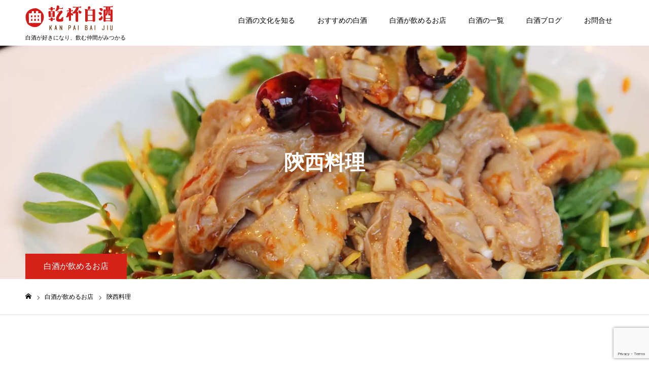

--- FILE ---
content_type: text/html; charset=UTF-8
request_url: https://baijiu.jp/restaurant_cat/shanxi
body_size: 13405
content:
<!DOCTYPE html>
<html class="pc" dir="ltr" lang="ja" prefix="og: https://ogp.me/ns#">
<head>
<!-- wexal_pst_init.js does not exist -->
<!-- engagement_delay.js does not exist -->
<!-- proxy.php does not exists -->
<link rel="dns-prefetch" href="//i0.wp.com/">
<link rel="preconnect" href="//i0.wp.com/">
<link rel="dns-prefetch" href="//c0.wp.com/">
<link rel="dns-prefetch" href="//s7.addthis.com/">
<link rel="dns-prefetch" href="//www.googletagmanager.com/">
<link rel="dns-prefetch" href="//www.google.com/">
<link rel="dns-prefetch" href="//webfonts.xserver.jp/">
<link rel="dns-prefetch" href="//ajax.googleapis.com/">
<link rel="dns-prefetch" href="//stats.wp.com/">
<link rel="dns-prefetch" href="//stackpath.bootstrapcdn.com/">
<meta charset="UTF-8">
<!--[if IE]><meta http-equiv="X-UA-Compatible" content="IE=edge"><![endif]-->
<meta name="viewport" content="width=device-width">
<meta name="format-detection" content="telephone=no">
<title>陝西料理 - 乾杯白酒［ばいじゅう］</title>
<meta name="description" content="白酒が好きになり、飲む仲間がみつかる">
<link rel="pingback" href="https://baijiu.jp/xmlrpc.php">
<link rel="shortcut icon" href="https://i0.wp.com/baijiu.jp/wp-content/uploads/2019/12/icon.png?fit=16%2C16&#038;ssl=1">
<!-- All in One SEO 4.9.2 - aioseo.com -->
<meta name="robots" content="max-image-preview:large"/>
<link rel="canonical" href="https://baijiu.jp/restaurant_cat/shanxi"/>
<meta name="generator" content="All in One SEO (AIOSEO) 4.9.2"/>
<script type="application/ld+json" class="aioseo-schema">
			{"@context":"https:\/\/schema.org","@graph":[{"@type":"BreadcrumbList","@id":"https:\/\/baijiu.jp\/restaurant_cat\/shanxi#breadcrumblist","itemListElement":[{"@type":"ListItem","@id":"https:\/\/baijiu.jp#listItem","position":1,"name":"\u30db\u30fc\u30e0","item":"https:\/\/baijiu.jp","nextItem":{"@type":"ListItem","@id":"https:\/\/baijiu.jp\/restaurant_cat\/shanxi#listItem","name":"\u965d\u897f\u6599\u7406"}},{"@type":"ListItem","@id":"https:\/\/baijiu.jp\/restaurant_cat\/shanxi#listItem","position":2,"name":"\u965d\u897f\u6599\u7406","previousItem":{"@type":"ListItem","@id":"https:\/\/baijiu.jp#listItem","name":"\u30db\u30fc\u30e0"}}]},{"@type":"CollectionPage","@id":"https:\/\/baijiu.jp\/restaurant_cat\/shanxi#collectionpage","url":"https:\/\/baijiu.jp\/restaurant_cat\/shanxi","name":"\u965d\u897f\u6599\u7406 - \u4e7e\u676f\u767d\u9152\uff3b\u3070\u3044\u3058\u3085\u3046\uff3d","inLanguage":"ja","isPartOf":{"@id":"https:\/\/baijiu.jp\/#website"},"breadcrumb":{"@id":"https:\/\/baijiu.jp\/restaurant_cat\/shanxi#breadcrumblist"}},{"@type":"Organization","@id":"https:\/\/baijiu.jp\/#organization","name":"\u4e7e\u676f\u767d\u9152\uff3b\u3070\u3044\u3058\u3085\u3046\uff3d","description":"\u767d\u9152\u304c\u597d\u304d\u306b\u306a\u308a\u3001\u98f2\u3080\u4ef2\u9593\u304c\u307f\u3064\u304b\u308b","url":"https:\/\/baijiu.jp\/"},{"@type":"WebSite","@id":"https:\/\/baijiu.jp\/#website","url":"https:\/\/baijiu.jp\/","name":"\u4e7e\u676f\u767d\u9152\uff3b\u3070\u3044\u3058\u3085\u3046\uff3d","description":"\u767d\u9152\u304c\u597d\u304d\u306b\u306a\u308a\u3001\u98f2\u3080\u4ef2\u9593\u304c\u307f\u3064\u304b\u308b","inLanguage":"ja","publisher":{"@id":"https:\/\/baijiu.jp\/#organization"}}]}
		</script>
<!-- All in One SEO -->
<link rel='dns-prefetch' href='//webfonts.xserver.jp'/>
<link rel='dns-prefetch' href='//stats.wp.com'/>
<link rel='preconnect' href='//i0.wp.com'/>
<link rel='preconnect' href='//c0.wp.com'/>
<link rel="alternate" type="application/rss+xml" title="乾杯白酒［ばいじゅう］ &raquo; 陝西料理 白酒が飲めるお店カテゴリー のフィード" href="https://baijiu.jp/restaurant_cat/shanxi/feed"/>
<style id='wp-img-auto-sizes-contain-inline-css' type='text/css'>
img:is([sizes=auto i],[sizes^="auto," i]){contain-intrinsic-size:3000px 1500px}
/*# sourceURL=wp-img-auto-sizes-contain-inline-css */
</style>
<link rel='stylesheet' id='style-css' href='https://baijiu.jp/wp-content/themes/baijiu/style.css?ver=1.1' type='text/css' media='all'/>
<style id='wp-block-library-inline-css' type='text/css'>
:root{--wp-block-synced-color:#7a00df;--wp-block-synced-color--rgb:122,0,223;--wp-bound-block-color:var(--wp-block-synced-color);--wp-editor-canvas-background:#ddd;--wp-admin-theme-color:#007cba;--wp-admin-theme-color--rgb:0,124,186;--wp-admin-theme-color-darker-10:#006ba1;--wp-admin-theme-color-darker-10--rgb:0,107,160.5;--wp-admin-theme-color-darker-20:#005a87;--wp-admin-theme-color-darker-20--rgb:0,90,135;--wp-admin-border-width-focus:2px}@media (min-resolution:192dpi){:root{--wp-admin-border-width-focus:1.5px}}.wp-element-button{cursor:pointer}:root .has-very-light-gray-background-color{background-color:#eee}:root .has-very-dark-gray-background-color{background-color:#313131}:root .has-very-light-gray-color{color:#eee}:root .has-very-dark-gray-color{color:#313131}:root .has-vivid-green-cyan-to-vivid-cyan-blue-gradient-background{background:linear-gradient(135deg,#00d084,#0693e3)}:root .has-purple-crush-gradient-background{background:linear-gradient(135deg,#34e2e4,#4721fb 50%,#ab1dfe)}:root .has-hazy-dawn-gradient-background{background:linear-gradient(135deg,#faaca8,#dad0ec)}:root .has-subdued-olive-gradient-background{background:linear-gradient(135deg,#fafae1,#67a671)}:root .has-atomic-cream-gradient-background{background:linear-gradient(135deg,#fdd79a,#004a59)}:root .has-nightshade-gradient-background{background:linear-gradient(135deg,#330968,#31cdcf)}:root .has-midnight-gradient-background{background:linear-gradient(135deg,#020381,#2874fc)}:root{--wp--preset--font-size--normal:16px;--wp--preset--font-size--huge:42px}.has-regular-font-size{font-size:1em}.has-larger-font-size{font-size:2.625em}.has-normal-font-size{font-size:var(--wp--preset--font-size--normal)}.has-huge-font-size{font-size:var(--wp--preset--font-size--huge)}.has-text-align-center{text-align:center}.has-text-align-left{text-align:left}.has-text-align-right{text-align:right}.has-fit-text{white-space:nowrap!important}#end-resizable-editor-section{display:none}.aligncenter{clear:both}.items-justified-left{justify-content:flex-start}.items-justified-center{justify-content:center}.items-justified-right{justify-content:flex-end}.items-justified-space-between{justify-content:space-between}.screen-reader-text{border:0;clip-path:inset(50%);height:1px;margin:-1px;overflow:hidden;padding:0;position:absolute;width:1px;word-wrap:normal!important}.screen-reader-text:focus{background-color:#ddd;clip-path:none;color:#444;display:block;font-size:1em;height:auto;left:5px;line-height:normal;padding:15px 23px 14px;text-decoration:none;top:5px;width:auto;z-index:100000}html :where(.has-border-color){border-style:solid}html :where([style*=border-top-color]){border-top-style:solid}html :where([style*=border-right-color]){border-right-style:solid}html :where([style*=border-bottom-color]){border-bottom-style:solid}html :where([style*=border-left-color]){border-left-style:solid}html :where([style*=border-width]){border-style:solid}html :where([style*=border-top-width]){border-top-style:solid}html :where([style*=border-right-width]){border-right-style:solid}html :where([style*=border-bottom-width]){border-bottom-style:solid}html :where([style*=border-left-width]){border-left-style:solid}html :where(img[class*=wp-image-]){height:auto;max-width:100%}:where(figure){margin:0 0 1em}html :where(.is-position-sticky){--wp-admin--admin-bar--position-offset:var(--wp-admin--admin-bar--height,0px)}@media screen and (max-width:600px){html :where(.is-position-sticky){--wp-admin--admin-bar--position-offset:0px}}

/*# sourceURL=wp-block-library-inline-css */
</style><style id='global-styles-inline-css' type='text/css'>
:root{--wp--preset--aspect-ratio--square: 1;--wp--preset--aspect-ratio--4-3: 4/3;--wp--preset--aspect-ratio--3-4: 3/4;--wp--preset--aspect-ratio--3-2: 3/2;--wp--preset--aspect-ratio--2-3: 2/3;--wp--preset--aspect-ratio--16-9: 16/9;--wp--preset--aspect-ratio--9-16: 9/16;--wp--preset--color--black: #000000;--wp--preset--color--cyan-bluish-gray: #abb8c3;--wp--preset--color--white: #ffffff;--wp--preset--color--pale-pink: #f78da7;--wp--preset--color--vivid-red: #cf2e2e;--wp--preset--color--luminous-vivid-orange: #ff6900;--wp--preset--color--luminous-vivid-amber: #fcb900;--wp--preset--color--light-green-cyan: #7bdcb5;--wp--preset--color--vivid-green-cyan: #00d084;--wp--preset--color--pale-cyan-blue: #8ed1fc;--wp--preset--color--vivid-cyan-blue: #0693e3;--wp--preset--color--vivid-purple: #9b51e0;--wp--preset--gradient--vivid-cyan-blue-to-vivid-purple: linear-gradient(135deg,rgb(6,147,227) 0%,rgb(155,81,224) 100%);--wp--preset--gradient--light-green-cyan-to-vivid-green-cyan: linear-gradient(135deg,rgb(122,220,180) 0%,rgb(0,208,130) 100%);--wp--preset--gradient--luminous-vivid-amber-to-luminous-vivid-orange: linear-gradient(135deg,rgb(252,185,0) 0%,rgb(255,105,0) 100%);--wp--preset--gradient--luminous-vivid-orange-to-vivid-red: linear-gradient(135deg,rgb(255,105,0) 0%,rgb(207,46,46) 100%);--wp--preset--gradient--very-light-gray-to-cyan-bluish-gray: linear-gradient(135deg,rgb(238,238,238) 0%,rgb(169,184,195) 100%);--wp--preset--gradient--cool-to-warm-spectrum: linear-gradient(135deg,rgb(74,234,220) 0%,rgb(151,120,209) 20%,rgb(207,42,186) 40%,rgb(238,44,130) 60%,rgb(251,105,98) 80%,rgb(254,248,76) 100%);--wp--preset--gradient--blush-light-purple: linear-gradient(135deg,rgb(255,206,236) 0%,rgb(152,150,240) 100%);--wp--preset--gradient--blush-bordeaux: linear-gradient(135deg,rgb(254,205,165) 0%,rgb(254,45,45) 50%,rgb(107,0,62) 100%);--wp--preset--gradient--luminous-dusk: linear-gradient(135deg,rgb(255,203,112) 0%,rgb(199,81,192) 50%,rgb(65,88,208) 100%);--wp--preset--gradient--pale-ocean: linear-gradient(135deg,rgb(255,245,203) 0%,rgb(182,227,212) 50%,rgb(51,167,181) 100%);--wp--preset--gradient--electric-grass: linear-gradient(135deg,rgb(202,248,128) 0%,rgb(113,206,126) 100%);--wp--preset--gradient--midnight: linear-gradient(135deg,rgb(2,3,129) 0%,rgb(40,116,252) 100%);--wp--preset--font-size--small: 13px;--wp--preset--font-size--medium: 20px;--wp--preset--font-size--large: 36px;--wp--preset--font-size--x-large: 42px;--wp--preset--spacing--20: 0.44rem;--wp--preset--spacing--30: 0.67rem;--wp--preset--spacing--40: 1rem;--wp--preset--spacing--50: 1.5rem;--wp--preset--spacing--60: 2.25rem;--wp--preset--spacing--70: 3.38rem;--wp--preset--spacing--80: 5.06rem;--wp--preset--shadow--natural: 6px 6px 9px rgba(0, 0, 0, 0.2);--wp--preset--shadow--deep: 12px 12px 50px rgba(0, 0, 0, 0.4);--wp--preset--shadow--sharp: 6px 6px 0px rgba(0, 0, 0, 0.2);--wp--preset--shadow--outlined: 6px 6px 0px -3px rgb(255, 255, 255), 6px 6px rgb(0, 0, 0);--wp--preset--shadow--crisp: 6px 6px 0px rgb(0, 0, 0);}:where(.is-layout-flex){gap: 0.5em;}:where(.is-layout-grid){gap: 0.5em;}body .is-layout-flex{display: flex;}.is-layout-flex{flex-wrap: wrap;align-items: center;}.is-layout-flex > :is(*, div){margin: 0;}body .is-layout-grid{display: grid;}.is-layout-grid > :is(*, div){margin: 0;}:where(.wp-block-columns.is-layout-flex){gap: 2em;}:where(.wp-block-columns.is-layout-grid){gap: 2em;}:where(.wp-block-post-template.is-layout-flex){gap: 1.25em;}:where(.wp-block-post-template.is-layout-grid){gap: 1.25em;}.has-black-color{color: var(--wp--preset--color--black) !important;}.has-cyan-bluish-gray-color{color: var(--wp--preset--color--cyan-bluish-gray) !important;}.has-white-color{color: var(--wp--preset--color--white) !important;}.has-pale-pink-color{color: var(--wp--preset--color--pale-pink) !important;}.has-vivid-red-color{color: var(--wp--preset--color--vivid-red) !important;}.has-luminous-vivid-orange-color{color: var(--wp--preset--color--luminous-vivid-orange) !important;}.has-luminous-vivid-amber-color{color: var(--wp--preset--color--luminous-vivid-amber) !important;}.has-light-green-cyan-color{color: var(--wp--preset--color--light-green-cyan) !important;}.has-vivid-green-cyan-color{color: var(--wp--preset--color--vivid-green-cyan) !important;}.has-pale-cyan-blue-color{color: var(--wp--preset--color--pale-cyan-blue) !important;}.has-vivid-cyan-blue-color{color: var(--wp--preset--color--vivid-cyan-blue) !important;}.has-vivid-purple-color{color: var(--wp--preset--color--vivid-purple) !important;}.has-black-background-color{background-color: var(--wp--preset--color--black) !important;}.has-cyan-bluish-gray-background-color{background-color: var(--wp--preset--color--cyan-bluish-gray) !important;}.has-white-background-color{background-color: var(--wp--preset--color--white) !important;}.has-pale-pink-background-color{background-color: var(--wp--preset--color--pale-pink) !important;}.has-vivid-red-background-color{background-color: var(--wp--preset--color--vivid-red) !important;}.has-luminous-vivid-orange-background-color{background-color: var(--wp--preset--color--luminous-vivid-orange) !important;}.has-luminous-vivid-amber-background-color{background-color: var(--wp--preset--color--luminous-vivid-amber) !important;}.has-light-green-cyan-background-color{background-color: var(--wp--preset--color--light-green-cyan) !important;}.has-vivid-green-cyan-background-color{background-color: var(--wp--preset--color--vivid-green-cyan) !important;}.has-pale-cyan-blue-background-color{background-color: var(--wp--preset--color--pale-cyan-blue) !important;}.has-vivid-cyan-blue-background-color{background-color: var(--wp--preset--color--vivid-cyan-blue) !important;}.has-vivid-purple-background-color{background-color: var(--wp--preset--color--vivid-purple) !important;}.has-black-border-color{border-color: var(--wp--preset--color--black) !important;}.has-cyan-bluish-gray-border-color{border-color: var(--wp--preset--color--cyan-bluish-gray) !important;}.has-white-border-color{border-color: var(--wp--preset--color--white) !important;}.has-pale-pink-border-color{border-color: var(--wp--preset--color--pale-pink) !important;}.has-vivid-red-border-color{border-color: var(--wp--preset--color--vivid-red) !important;}.has-luminous-vivid-orange-border-color{border-color: var(--wp--preset--color--luminous-vivid-orange) !important;}.has-luminous-vivid-amber-border-color{border-color: var(--wp--preset--color--luminous-vivid-amber) !important;}.has-light-green-cyan-border-color{border-color: var(--wp--preset--color--light-green-cyan) !important;}.has-vivid-green-cyan-border-color{border-color: var(--wp--preset--color--vivid-green-cyan) !important;}.has-pale-cyan-blue-border-color{border-color: var(--wp--preset--color--pale-cyan-blue) !important;}.has-vivid-cyan-blue-border-color{border-color: var(--wp--preset--color--vivid-cyan-blue) !important;}.has-vivid-purple-border-color{border-color: var(--wp--preset--color--vivid-purple) !important;}.has-vivid-cyan-blue-to-vivid-purple-gradient-background{background: var(--wp--preset--gradient--vivid-cyan-blue-to-vivid-purple) !important;}.has-light-green-cyan-to-vivid-green-cyan-gradient-background{background: var(--wp--preset--gradient--light-green-cyan-to-vivid-green-cyan) !important;}.has-luminous-vivid-amber-to-luminous-vivid-orange-gradient-background{background: var(--wp--preset--gradient--luminous-vivid-amber-to-luminous-vivid-orange) !important;}.has-luminous-vivid-orange-to-vivid-red-gradient-background{background: var(--wp--preset--gradient--luminous-vivid-orange-to-vivid-red) !important;}.has-very-light-gray-to-cyan-bluish-gray-gradient-background{background: var(--wp--preset--gradient--very-light-gray-to-cyan-bluish-gray) !important;}.has-cool-to-warm-spectrum-gradient-background{background: var(--wp--preset--gradient--cool-to-warm-spectrum) !important;}.has-blush-light-purple-gradient-background{background: var(--wp--preset--gradient--blush-light-purple) !important;}.has-blush-bordeaux-gradient-background{background: var(--wp--preset--gradient--blush-bordeaux) !important;}.has-luminous-dusk-gradient-background{background: var(--wp--preset--gradient--luminous-dusk) !important;}.has-pale-ocean-gradient-background{background: var(--wp--preset--gradient--pale-ocean) !important;}.has-electric-grass-gradient-background{background: var(--wp--preset--gradient--electric-grass) !important;}.has-midnight-gradient-background{background: var(--wp--preset--gradient--midnight) !important;}.has-small-font-size{font-size: var(--wp--preset--font-size--small) !important;}.has-medium-font-size{font-size: var(--wp--preset--font-size--medium) !important;}.has-large-font-size{font-size: var(--wp--preset--font-size--large) !important;}.has-x-large-font-size{font-size: var(--wp--preset--font-size--x-large) !important;}
/*# sourceURL=global-styles-inline-css */
</style>
<style id='classic-theme-styles-inline-css' type='text/css'>
/*! This file is auto-generated */
.wp-block-button__link{color:#fff;background-color:#32373c;border-radius:9999px;box-shadow:none;text-decoration:none;padding:calc(.667em + 2px) calc(1.333em + 2px);font-size:1.125em}.wp-block-file__button{background:#32373c;color:#fff;text-decoration:none}
/*# sourceURL=/wp-includes/css/classic-themes.min.css */
</style>
<link rel='stylesheet' id='toc-screen-css' href='https://baijiu.jp/wp-content/plugins/table-of-contents-plus/screen.min.css?ver=2411.1' type='text/css' media='all'/>
<style id='toc-screen-inline-css' type='text/css'>
div#toc_container {background: #f3f3f3;border: 1px solid #f3f3f3;}
/*# sourceURL=toc-screen-inline-css */
</style>
<link rel='stylesheet' id='wpos-slick-style-css' href='https://baijiu.jp/wp-content/plugins/wp-responsive-recent-post-slider/assets/css/slick.css?ver=3.7.1' type='text/css' media='all'/>
<link rel='stylesheet' id='wppsac-public-style-css' href='https://baijiu.jp/wp-content/plugins/wp-responsive-recent-post-slider/assets/css/recent-post-style.css?ver=3.7.1' type='text/css' media='all'/>
<script type="text/javascript" src="https://c0.wp.com/c/6.9/wp-includes/js/jquery/jquery.min.js" id="jquery-core-js"></script>
<script type="text/javascript" src="https://c0.wp.com/c/6.9/wp-includes/js/jquery/jquery-migrate.min.js" id="jquery-migrate-js"></script>
<script type="text/javascript" src="//webfonts.xserver.jp/js/xserverv3.js?fadein=0&amp;ver=2.0.9" id="typesquare_std-js"></script>
<link rel='stylesheet' id='119-css' href='//baijiu.jp/wp-content/uploads/custom-css-js/119.css?v=593' type="text/css" media='all'/>
<style>img#wpstats{display:none}</style>
<link rel="stylesheet" href="https://baijiu.jp/wp-content/themes/baijiu/css/design-plus.css?ver=1.1">
<link rel="stylesheet" href="https://baijiu.jp/wp-content/themes/baijiu/css/sns-botton.css?ver=1.1">
<link rel="stylesheet" media="screen and (max-width:1230px)" href="https://baijiu.jp/wp-content/themes/baijiu/css/responsive.css?ver=1.1">
<link rel="stylesheet" media="screen and (max-width:1230px)" href="https://baijiu.jp/wp-content/themes/baijiu/css/footer-bar.css?ver=1.1">
<script src="https://baijiu.jp/wp-content/themes/baijiu/js/jquery.easing.1.3.js?ver=1.1"></script>
<script src="https://baijiu.jp/wp-content/themes/baijiu/js/jscript.js?ver=1.1"></script>
<script src="https://baijiu.jp/wp-content/themes/baijiu/js/comment.js?ver=1.1"></script>
<link rel="stylesheet" href="https://baijiu.jp/wp-content/themes/baijiu/js/perfect-scrollbar.css?ver=1.1">
<script src="https://baijiu.jp/wp-content/themes/baijiu/js/perfect-scrollbar.min.js?ver=1.1"></script>
<script src="https://baijiu.jp/wp-content/themes/baijiu/js/jquery.cookie.js?ver=1.1"></script>
<script src="https://baijiu.jp/wp-content/themes/baijiu/js/header_fix.js?ver=1.1"></script>
<script src="https://baijiu.jp/wp-content/themes/baijiu/js/header_fix_mobile.js?ver=1.1"></script>
<style type="text/css">

body, input, textarea { font-family: Arial, "ヒラギノ角ゴ ProN W3", "Hiragino Kaku Gothic ProN", "メイリオ", Meiryo, sans-serif; }

.rich_font, .p-vertical { font-family: Arial, "ヒラギノ角ゴ ProN W3", "Hiragino Kaku Gothic ProN", "メイリオ", Meiryo, sans-serif; }

.rich_font_type1 { font-family: Arial, "ヒラギノ角ゴ ProN W3", "Hiragino Kaku Gothic ProN", "メイリオ", Meiryo, sans-serif; }
.rich_font_type2 { font-family: "Hiragino Sans", "ヒラギノ角ゴ ProN", "Hiragino Kaku Gothic ProN", "游ゴシック", YuGothic, "メイリオ", Meiryo, sans-serif; font-weight:500; }
.rich_font_type3 { font-family: "Times New Roman" , "游明朝" , "Yu Mincho" , "游明朝体" , "YuMincho" , "ヒラギノ明朝 Pro W3" , "Hiragino Mincho Pro" , "HiraMinProN-W3" , "HGS明朝E" , "ＭＳ Ｐ明朝" , "MS PMincho" , serif; font-weight:500; }

.megamenu_shop_category { background:#d42219; }
.megamenu_shop_category a, .megamenu_shop_category .headline h3 a { color:#ffffff !important; }
.megamenu_shop_category .headline h3 a { background:#e11713; }
.megamenu_shop_category .headline h3 a:hover { color:rgba(255,255,255,0.8) !important; }
.megamenu_post_list { background:#d42219; }
.megamenu_post_list a { background:#ffffff; color:#161717 !important; }
.megamenu_post_list a:hover { background:#444444; color:#ffffff !important; }
#footer_menu_area { background:url(https://i0.wp.com/baijiu.jp/wp-content/uploads/2019/12/bg_ft01.jpg?fit=1450%2C574&amp;ssl=1) no-repeat center center; background-size:cover; }
#footer_menu_area, #footer_menu_area a { color:#000000; }
#footer_menu_area:before { background:rgba(255,255,255,0.7); }
#footer_bottom { background:#ffffff; color:#181818; }
#footer_bottom a { color:#181818; }
#footer_menu_area_inner, .footer_menu { border-color:rgba(255,255,255,0.3); }
@media screen and (max-width:950px) {
  #footer_menu_area, #footer_bottom { background:#ffffff; }
  #copyright { background:#ffffff; }
}
#page_header .title { font-size:40px; color:#FFFFFF; }
#archive_catch .catch { font-size:40px; color:#000000; }
#archive_catch .desc { font-size:16px; color:#000000; }
#shop_list2 .title { font-size:16px; color:#ffffff; background:#222222; }
@media screen and (max-width:950px) {
  #page_header .title { font-size:24px; }
  #archive_catch .catch { font-size:24px; }
  #archive_catch .desc { font-size:14px; }
  #shop_list2 .title { font-size:13px; }
}

.author_profile a.avatar img, .animate_image img, .animate_background .image {
  width:100%; height:auto;
  -webkit-transition: transform  0.75s ease;
  transition: transform  0.75s ease;
}
.author_profile a.avatar:hover img, .animate_image:hover img, .animate_background:hover .image {
  -webkit-transform: scale(1.1);
  transform: scale(1.1);
}




a { color:#000; }

#header_news .date {
  color: #d42219;
}

#page_header .tab, #blog_list .category a:hover, #post_title_area .category a:hover, #return_top a, #comment_tab li a:hover, #comment_tab li.active a, #comment_header #comment_closed p, #submit_comment:hover, #p_readmore .button:hover,
#wp-calendar td a:hover, #post_pagination p, #post_pagination a:hover, .page_navi span.current, .page_navi a:hover, .c-pw__btn:hover, body.single-shop #page_header .category a:hover, .pc #header_lang.type1 li a:before {
  background-color: #d42219 !important;
}

.page_navi span.current, .page_navi a:hover, #guest_info input:focus, #comment_textarea textarea:focus, #post_pagination p, #post_pagination a:hover, .c-pw__box-input:focus {
  border-color: #d42219 !important;
}

#comment_tab li.active a:after, #comment_header #comment_closed p:after { border-color:#d42219 transparent transparent transparent; }


#footer a:hover, #footer_menu_area a:hover, #header_post_link a:hover:before, #blog_list .link:hover .title_area .title, #bread_crumb li.home a:hover:after, .tcd_category_list li a:hover, #footer_social_link li a:hover:before, .author_profile .author_link li a:hover:before, #bread_crumb a:hover, .cardlink_title a:hover,
  .pc #global_menu > ul > li > a:hover, .pc #global_menu > ul > li.active > a, .pc #global_menu > ul > li.current-menu-item > a, .pc .home #global_menu > ul > li.current-menu-item > a:hover, .pc #global_menu > ul > li.active_button > a,
    #header_lang_button:hover:before, #header_lang_button.active:before, .pc #header_lang.type1 li a:hover, .pc #header_lang.type1 li a, #menu_button:hover:before, #index_logo a:hover, #header_logo a:hover,
      #searchform .submit_button:hover:before, #recent_news a.link:hover, #recent_news .link:hover:after, .styled_post_list1 a:hover .title_area, .styled_post_list1 a:hover .date, .styled_post_list2 a:hover .title_area, .styled_post_list2 a:hover .date, .styled_post_list3 a:hover .title_area, .styled_post_list3 a:hover .date, .tcd_category_list a:hover, .tcd_category_list .child_menu_button:hover, .p-dropdown__title:hover:after, .p-dropdown__list li a:hover {
        color: #e2c049 !important;
}

.post_content a { color: #1111cc; }
.post_content a:hover { color:#181818; }
#blog_list .category a, #post_title_area .category a { background:#000000; color:#FFFFFF; }

#header { background:rgba(255,255,255,1); }
#header_logo a, .pc #header_lang.type1 a.active_site, .pc #header_lang.type2 > ul > li > a { color:#000000 !important; }
#header_logo a:hover, .pc #header_lang.type1 a:hover, .pc #header_lang.type2 > ul > li > a:hover, .pc #header_lang a.active_site { color:#181818; }
.pc #global_menu > ul > li > a, .pc .home #global_menu > ul > li.current-menu-item > a { color:#000000 !important; }
.pc #global_menu > ul > li > a:after, #find_menu ol li a:after { background:#e11713; }
.pc #global_menu ul ul a, .pc #header_lang.type2 ul ul a { color:#181818; background-color:#ffffff; }
.pc #global_menu ul ul a:hover, .pc #header_lang.type2 ul ul a:hover { color:#000000; background-color:#ffffff; }
.mobile #mobile_menu, .mobile #mobile_lang { background:#161717; }
.mobile #global_menu a, .mobile #header_lang a { color:#ffffff; background:#161717; }
.mobile #global_menu a:hover, .mobile #header_lang a:hover, #mobile_menu .close_button:hover, #mobile_lang .close_button:hover, #mobile_menu #global_menu .child_menu_button:hover { color:#ffffff; background:#666666; }
.pc .header_fix #header {
  background:rgba(255,255,255,1);
}
.pc .header_fix #header:hover {
  background:rgba(255,255,255,1);
}
.header_fix #header_logo a, .pc .header_fix #header_lang.type1 a.active_site, .pc .header_fix #header_lang.type2 > ul > li > a { color:#000000 !important; }
.pc .header_fix #global_menu > ul > li > a { color:#000000; }
.pc .header_fix #global_menu > ul > li > a:after { background:#e11713; }



</style>
<link rel="icon" href="https://i0.wp.com/baijiu.jp/wp-content/uploads/2019/12/cropped-favicon.png?fit=32%2C32&#038;ssl=1" sizes="32x32"/>
<link rel="icon" href="https://i0.wp.com/baijiu.jp/wp-content/uploads/2019/12/cropped-favicon.png?fit=192%2C192&#038;ssl=1" sizes="192x192"/>
<link rel="apple-touch-icon" href="https://i0.wp.com/baijiu.jp/wp-content/uploads/2019/12/cropped-favicon.png?fit=180%2C180&#038;ssl=1"/>
<meta name="msapplication-TileImage" content="https://i0.wp.com/baijiu.jp/wp-content/uploads/2019/12/cropped-favicon.png?fit=270%2C270&#038;ssl=1"/>
</head>
<body data-rsssl=1 id="body" class="archive tax-shop_category term-shanxi term-26 wp-theme-baijiu use_mobile_header_fix">
<!-- Go to www.addthis.com/dashboard to customize your tools --> <script type="text/javascript" src="//s7.addthis.com/js/300/addthis_widget.js#pubid=ra-5de8a8aab6ddfa52"></script>
<div id="container">
<div id="header">
<div id="header_inner">
<div id="header_logo">
<h2 class="logo">
<a href="https://baijiu.jp/" title="乾杯白酒［ばいじゅう］">
<img class="pc_logo_image" src="https://i0.wp.com/baijiu.jp/wp-content/uploads/2020/02/logo_kanpaibaijiou.png?fit=345%2C100&amp;ssl=1?1768481798" alt="乾杯白酒［ばいじゅう］" title="乾杯白酒［ばいじゅう］" width="173" height="50"/>
<img class="mobile_logo_image" src="https://i0.wp.com/baijiu.jp/wp-content/uploads/2020/02/logo_kanpaibaijiou.png?fit=345%2C100&amp;ssl=1?1768481798" alt="乾杯白酒［ばいじゅう］" title="乾杯白酒［ばいじゅう］" width="173" height="50"/>
</a>
</h2>
<p class="site-info"><span>白</span><span>酒</span><span>が</span><span>好</span><span>き</span><span>に</span><span>な</span><span>り、</span><span>飲</span><span>む</span><span>仲</span><span>間</span><span>が</span><span>み</span><span>つ</span><span>か</span><span>る</span></p>
</div>
<div id="global_menu">
<ul id="menu-menu01" class="menu"><li id="menu-item-33" class="menu-item menu-item-type-custom menu-item-object-custom menu-item-33"><a href="https://baijiu.jp/find/" class="megamenu_button" data-megamenu="js-megamenu33">白酒の文化を知る</a></li>
<li id="menu-item-37" class="menu-item menu-item-type-custom menu-item-object-custom menu-item-37"><a href="https://baijiu.jp/learn/" class="megamenu_button" data-megamenu="js-megamenu37">おすすめの白酒</a></li>
<li id="menu-item-259" class="menu-item menu-item-type-custom menu-item-object-custom menu-item-259"><a href="https://baijiu.jp/restaurant/" class="megamenu_button" data-megamenu="js-megamenu259">白酒が飲めるお店</a></li>
<li id="menu-item-598" class="menu-item menu-item-type-post_type_archive menu-item-object-type_list menu-item-has-children menu-item-598"><a href="https://baijiu.jp/type_list">白酒の一覧</a>
<ul class="sub-menu">
<li id="menu-item-36" class="menu-item menu-item-type-custom menu-item-object-custom menu-item-36"><a href="https://baijiu.jp/map">白酒マップ</a></li>
<li id="menu-item-555" class="menu-item menu-item-type-post_type menu-item-object-type_list menu-item-555"><a href="https://baijiu.jp/type_list/maotai">茅台酒</a></li>
<li id="menu-item-554" class="menu-item menu-item-type-post_type menu-item-object-type_list menu-item-554"><a href="https://baijiu.jp/type_list/wuliangye">五粮液</a></li>
<li id="menu-item-552" class="menu-item menu-item-type-post_type menu-item-object-type_list menu-item-552"><a href="https://baijiu.jp/type_list/fenjiu">汾酒</a></li>
<li id="menu-item-559" class="menu-item menu-item-type-post_type menu-item-object-type_list menu-item-559"><a href="https://baijiu.jp/type_list/yanghedaqu">洋河大曲</a></li>
<li id="menu-item-558" class="menu-item menu-item-type-post_type menu-item-object-type_list menu-item-558"><a href="https://baijiu.jp/type_list/jiangxiaobai">江小白</a></li>
<li id="menu-item-553" class="menu-item menu-item-type-post_type menu-item-object-type_list menu-item-553"><a href="https://baijiu.jp/type_list/niulanshan_erguotou">牛欄山二鍋頭</a></li>
<li id="menu-item-550" class="menu-item menu-item-type-post_type menu-item-object-type_list menu-item-550"><a href="https://baijiu.jp/type_list/hongxing_erguotou">紅星二鍋頭酒</a></li>
<li id="menu-item-551" class="menu-item menu-item-type-post_type menu-item-object-type_list menu-item-551"><a href="https://baijiu.jp/type_list/jinmen">台湾金門高粮酒</a></li>
<li id="menu-item-556" class="menu-item menu-item-type-post_type menu-item-object-type_list menu-item-556"><a href="https://baijiu.jp/type_list/kongfujiajiu">孔府家酒</a></li>
<li id="menu-item-557" class="menu-item menu-item-type-post_type menu-item-object-type_list menu-item-557"><a href="https://baijiu.jp/type_list/guizhou">貴州醇</a></li>
</ul>
</li>
<li id="menu-item-560" class="menu-item menu-item-type-custom menu-item-object-custom menu-item-has-children menu-item-560"><a href="https://baijiu.jp/blogs">白酒ブログ</a>
<ul class="sub-menu">
<li id="menu-item-562" class="menu-item menu-item-type-taxonomy menu-item-object-category menu-item-562"><a href="https://baijiu.jp/category/event">白酒イベント</a></li>
<li id="menu-item-561" class="menu-item menu-item-type-custom menu-item-object-custom menu-item-561"><a href="https://baijiu.jp/news">白酒のお知らせ</a></li>
</ul>
</li>
<li id="menu-item-139" class="menu-item menu-item-type-post_type menu-item-object-page menu-item-139"><a href="https://baijiu.jp/contact">お問合せ</a></li>
</ul> </div>
<a href="#" id="menu_button"><span>メニュー</span></a>
</div>
</div><!-- END #header -->
<div class="megamenu_post_list" id="js-megamenu33">
<ol class="clearfix">
<li class="clearfix">
<a class="link animate_image" href="https://baijiu.jp/find/baijiu">
<div class="image">
<img width="450" height="450" src="https://i0.wp.com/baijiu.jp/wp-content/uploads/2019/11/baijiu_main.jpg?resize=450%2C450&amp;ssl=1" class="attachment-size1 size-size1 wp-post-image" alt="" decoding="async" fetchpriority="high" srcset="https://i0.wp.com/baijiu.jp/wp-content/uploads/2019/11/baijiu_main.jpg?resize=150%2C150&amp;ssl=1 150w, https://i0.wp.com/baijiu.jp/wp-content/uploads/2019/11/baijiu_main.jpg?resize=300%2C300&amp;ssl=1 300w, https://i0.wp.com/baijiu.jp/wp-content/uploads/2019/11/baijiu_main.jpg?resize=450%2C450&amp;ssl=1 450w, https://i0.wp.com/baijiu.jp/wp-content/uploads/2019/11/baijiu_main.jpg?zoom=2&amp;resize=450%2C450&amp;ssl=1 900w, https://i0.wp.com/baijiu.jp/wp-content/uploads/2019/11/baijiu_main.jpg?zoom=3&amp;resize=450%2C450&amp;ssl=1 1350w" sizes="(max-width: 450px) 100vw, 450px"/> </div>
<div class="title_area">
<p class="title" data-label="白酒とは"><span>白酒とは</span></p>
</div>
</a>
</li>
<li class="clearfix">
<a class="link animate_image" href="https://baijiu.jp/find/make_baijiu">
<div class="image">
<img width="450" height="450" src="https://i0.wp.com/baijiu.jp/wp-content/uploads/2019/11/ZJN_0335.jpg?resize=450%2C450&amp;ssl=1" class="attachment-size1 size-size1 wp-post-image" alt="" decoding="async" srcset="https://i0.wp.com/baijiu.jp/wp-content/uploads/2019/11/ZJN_0335.jpg?resize=150%2C150&amp;ssl=1 150w, https://i0.wp.com/baijiu.jp/wp-content/uploads/2019/11/ZJN_0335.jpg?resize=300%2C300&amp;ssl=1 300w, https://i0.wp.com/baijiu.jp/wp-content/uploads/2019/11/ZJN_0335.jpg?resize=450%2C450&amp;ssl=1 450w, https://i0.wp.com/baijiu.jp/wp-content/uploads/2019/11/ZJN_0335.jpg?zoom=2&amp;resize=450%2C450&amp;ssl=1 900w" sizes="(max-width: 450px) 100vw, 450px"/> </div>
<div class="title_area">
<p class="title" data-label="白酒の作り方"><span>白酒の作り方</span></p>
</div>
</a>
</li>
<li class="clearfix">
<a class="link animate_image" href="https://baijiu.jp/find/type">
<div class="image">
<img width="450" height="450" src="https://i0.wp.com/baijiu.jp/wp-content/uploads/2019/11/baijiu_img_02.jpg?resize=450%2C450&amp;ssl=1" class="attachment-size1 size-size1 wp-post-image" alt="" decoding="async" srcset="https://i0.wp.com/baijiu.jp/wp-content/uploads/2019/11/baijiu_img_02.jpg?resize=150%2C150&amp;ssl=1 150w, https://i0.wp.com/baijiu.jp/wp-content/uploads/2019/11/baijiu_img_02.jpg?resize=300%2C300&amp;ssl=1 300w, https://i0.wp.com/baijiu.jp/wp-content/uploads/2019/11/baijiu_img_02.jpg?resize=450%2C450&amp;ssl=1 450w, https://i0.wp.com/baijiu.jp/wp-content/uploads/2019/11/baijiu_img_02.jpg?zoom=2&amp;resize=450%2C450&amp;ssl=1 900w, https://i0.wp.com/baijiu.jp/wp-content/uploads/2019/11/baijiu_img_02.jpg?zoom=3&amp;resize=450%2C450&amp;ssl=1 1350w" sizes="(max-width: 450px) 100vw, 450px"/> </div>
<div class="title_area">
<p class="title" data-label="白酒の種類"><span>白酒の種類</span></p>
</div>
</a>
</li>
<li class="clearfix">
<a class="link animate_image" href="https://baijiu.jp/find/howto">
<div class="image">
<img width="450" height="450" src="https://i0.wp.com/baijiu.jp/wp-content/uploads/2019/11/baijiu_02.jpg?resize=450%2C450&amp;ssl=1" class="attachment-size1 size-size1 wp-post-image" alt="" decoding="async" srcset="https://i0.wp.com/baijiu.jp/wp-content/uploads/2019/11/baijiu_02.jpg?resize=150%2C150&amp;ssl=1 150w, https://i0.wp.com/baijiu.jp/wp-content/uploads/2019/11/baijiu_02.jpg?resize=300%2C300&amp;ssl=1 300w, https://i0.wp.com/baijiu.jp/wp-content/uploads/2019/11/baijiu_02.jpg?resize=450%2C450&amp;ssl=1 450w, https://i0.wp.com/baijiu.jp/wp-content/uploads/2019/11/baijiu_02.jpg?zoom=2&amp;resize=450%2C450&amp;ssl=1 900w, https://i0.wp.com/baijiu.jp/wp-content/uploads/2019/11/baijiu_02.jpg?zoom=3&amp;resize=450%2C450&amp;ssl=1 1350w" sizes="(max-width: 450px) 100vw, 450px"/> </div>
<div class="title_area">
<p class="title" data-label="白酒の飲み方"><span>白酒の飲み方</span></p>
</div>
</a>
</li>
</ol>
</div>
<div class="megamenu_post_list" id="js-megamenu37">
<ol class="clearfix">
<li class="clearfix">
<a class="link animate_image" href="https://baijiu.jp/learn/maotai">
<div class="image">
<img width="450" height="450" src="https://i0.wp.com/baijiu.jp/wp-content/uploads/2019/11/maotai04.jpg?resize=450%2C450&amp;ssl=1" class="attachment-size1 size-size1 wp-post-image" alt="" decoding="async" srcset="https://i0.wp.com/baijiu.jp/wp-content/uploads/2019/11/maotai04.jpg?resize=150%2C150&amp;ssl=1 150w, https://i0.wp.com/baijiu.jp/wp-content/uploads/2019/11/maotai04.jpg?resize=300%2C300&amp;ssl=1 300w, https://i0.wp.com/baijiu.jp/wp-content/uploads/2019/11/maotai04.jpg?resize=450%2C450&amp;ssl=1 450w, https://i0.wp.com/baijiu.jp/wp-content/uploads/2019/11/maotai04.jpg?zoom=2&amp;resize=450%2C450&amp;ssl=1 900w, https://i0.wp.com/baijiu.jp/wp-content/uploads/2019/11/maotai04.jpg?zoom=3&amp;resize=450%2C450&amp;ssl=1 1350w" sizes="(max-width: 450px) 100vw, 450px"/> </div>
<div class="title_area">
<p class="title" data-label="一生に一度は飲みたい中国を代表する「茅台酒」"><span>一生に一度は飲みたい中国を代表する「茅台酒」</span></p>
</div>
</a>
</li>
<li class="clearfix">
<a class="link animate_image" href="https://baijiu.jp/learn/wuliangye">
<div class="image">
<img width="450" height="450" src="https://i0.wp.com/baijiu.jp/wp-content/uploads/2019/11/wuliangye.jpg?resize=450%2C450&amp;ssl=1" class="attachment-size1 size-size1 wp-post-image" alt="" decoding="async" srcset="https://i0.wp.com/baijiu.jp/wp-content/uploads/2019/11/wuliangye.jpg?resize=150%2C150&amp;ssl=1 150w, https://i0.wp.com/baijiu.jp/wp-content/uploads/2019/11/wuliangye.jpg?resize=300%2C300&amp;ssl=1 300w, https://i0.wp.com/baijiu.jp/wp-content/uploads/2019/11/wuliangye.jpg?resize=450%2C450&amp;ssl=1 450w, https://i0.wp.com/baijiu.jp/wp-content/uploads/2019/11/wuliangye.jpg?zoom=2&amp;resize=450%2C450&amp;ssl=1 900w, https://i0.wp.com/baijiu.jp/wp-content/uploads/2019/11/wuliangye.jpg?zoom=3&amp;resize=450%2C450&amp;ssl=1 1350w" sizes="(max-width: 450px) 100vw, 450px"/> </div>
<div class="title_area">
<p class="title" data-label="1200年の歴史が結実！明の時代から作られている白酒「五粮液」"><span>1200年の歴史が結実！明の時代から作られている白酒「五粮液」</span></p>
</div>
</a>
</li>
<li class="clearfix">
<a class="link animate_image" href="https://baijiu.jp/learn/fenjiu">
<div class="image">
<img width="450" height="450" src="https://i0.wp.com/baijiu.jp/wp-content/uploads/2019/11/fenjiu.jpg?resize=450%2C450&amp;ssl=1" class="attachment-size1 size-size1 wp-post-image" alt="" decoding="async" srcset="https://i0.wp.com/baijiu.jp/wp-content/uploads/2019/11/fenjiu.jpg?resize=150%2C150&amp;ssl=1 150w, https://i0.wp.com/baijiu.jp/wp-content/uploads/2019/11/fenjiu.jpg?resize=300%2C300&amp;ssl=1 300w, https://i0.wp.com/baijiu.jp/wp-content/uploads/2019/11/fenjiu.jpg?resize=450%2C450&amp;ssl=1 450w, https://i0.wp.com/baijiu.jp/wp-content/uploads/2019/11/fenjiu.jpg?zoom=2&amp;resize=450%2C450&amp;ssl=1 900w, https://i0.wp.com/baijiu.jp/wp-content/uploads/2019/11/fenjiu.jpg?zoom=3&amp;resize=450%2C450&amp;ssl=1 1350w" sizes="(max-width: 450px) 100vw, 450px"/> </div>
<div class="title_area">
<p class="title" data-label="1400年の名酒！北斉4代目皇帝・武成帝も愛した山西省杏花村で作る「汾…"><span>1400年の名酒！北斉4代目皇帝・武成帝も愛した山西省杏花村で作る「汾酒」</span></p>
</div>
</a>
</li>
</ol>
</div>
<div class="megamenu_post_list" id="js-megamenu259">
<ol class="clearfix">
<li class="clearfix">
<a class="link animate_image" href="https://baijiu.jp/restaurant/kashiwa">
<div class="image">
<img width="450" height="450" src="https://i0.wp.com/baijiu.jp/wp-content/uploads/2019/12/shanxi_01.jpg?resize=450%2C450&amp;ssl=1" class="attachment-size1 size-size1 wp-post-image" alt="" decoding="async" srcset="https://i0.wp.com/baijiu.jp/wp-content/uploads/2019/12/shanxi_01.jpg?resize=150%2C150&amp;ssl=1 150w, https://i0.wp.com/baijiu.jp/wp-content/uploads/2019/12/shanxi_01.jpg?resize=300%2C300&amp;ssl=1 300w, https://i0.wp.com/baijiu.jp/wp-content/uploads/2019/12/shanxi_01.jpg?resize=450%2C450&amp;ssl=1 450w, https://i0.wp.com/baijiu.jp/wp-content/uploads/2019/12/shanxi_01.jpg?zoom=2&amp;resize=450%2C450&amp;ssl=1 900w, https://i0.wp.com/baijiu.jp/wp-content/uploads/2019/12/shanxi_01.jpg?zoom=3&amp;resize=450%2C450&amp;ssl=1 1350w" sizes="(max-width: 450px) 100vw, 450px"/> </div>
<div class="title_area">
<p class="title" data-label="白酒と共に故郷西安の味を千葉・柏にある福来麺菜館で味わう"><span>白酒と共に故郷西安の味を千葉・柏にある福来麺菜館で味わう</span></p>
</div>
</a>
</li>
<li class="clearfix">
<a class="link animate_image" href="https://baijiu.jp/restaurant/shnaghaixiaochi">
<div class="image">
<img width="450" height="450" src="https://i0.wp.com/baijiu.jp/wp-content/uploads/2019/11/shanghaimain.jpg?resize=450%2C450&amp;ssl=1" class="attachment-size1 size-size1 wp-post-image" alt="" decoding="async" srcset="https://i0.wp.com/baijiu.jp/wp-content/uploads/2019/11/shanghaimain.jpg?resize=150%2C150&amp;ssl=1 150w, https://i0.wp.com/baijiu.jp/wp-content/uploads/2019/11/shanghaimain.jpg?resize=300%2C300&amp;ssl=1 300w, https://i0.wp.com/baijiu.jp/wp-content/uploads/2019/11/shanghaimain.jpg?resize=450%2C450&amp;ssl=1 450w, https://i0.wp.com/baijiu.jp/wp-content/uploads/2019/11/shanghaimain.jpg?zoom=2&amp;resize=450%2C450&amp;ssl=1 900w, https://i0.wp.com/baijiu.jp/wp-content/uploads/2019/11/shanghaimain.jpg?zoom=3&amp;resize=450%2C450&amp;ssl=1 1350w" sizes="(max-width: 450px) 100vw, 450px"/> </div>
<div class="title_area">
<p class="title" data-label="新宿の路地裏の名店！上海料理の老舗「上海小吃」で白酒を飲もう！"><span>新宿の路地裏の名店！上海料理の老舗「上海小吃」で白酒を飲もう！</span></p>
</div>
</a>
</li>
<li class="clearfix">
<a class="link animate_image" href="https://baijiu.jp/restaurant/tengji">
<div class="image">
<img width="450" height="450" src="https://i0.wp.com/baijiu.jp/wp-content/uploads/2019/11/IMG_7721.jpg?resize=450%2C450&amp;ssl=1" class="attachment-size1 size-size1 wp-post-image" alt="" decoding="async" srcset="https://i0.wp.com/baijiu.jp/wp-content/uploads/2019/11/IMG_7721.jpg?resize=150%2C150&amp;ssl=1 150w, https://i0.wp.com/baijiu.jp/wp-content/uploads/2019/11/IMG_7721.jpg?resize=300%2C300&amp;ssl=1 300w, https://i0.wp.com/baijiu.jp/wp-content/uploads/2019/11/IMG_7721.jpg?resize=450%2C450&amp;ssl=1 450w, https://i0.wp.com/baijiu.jp/wp-content/uploads/2019/11/IMG_7721.jpg?zoom=2&amp;resize=450%2C450&amp;ssl=1 900w, https://i0.wp.com/baijiu.jp/wp-content/uploads/2019/11/IMG_7721.jpg?zoom=3&amp;resize=450%2C450&amp;ssl=1 1350w" sizes="(max-width: 450px) 100vw, 450px"/> </div>
<div class="title_area">
<p class="title" data-label="西川口「藤記鉄鍋炖」へ行き、寒い日は巨大な鉄鍋を囲み白酒を飲んで楽しも…"><span>西川口「藤記鉄鍋炖」へ行き、寒い日は巨大な鉄鍋を囲み白酒を飲んで楽しもう！</span></p>
</div>
</a>
</li>
<li class="clearfix">
<a class="link animate_image" href="https://baijiu.jp/restaurant/yating">
<div class="image">
<img width="450" height="450" src="https://i0.wp.com/baijiu.jp/wp-content/uploads/2019/11/IMG_7808.jpg?resize=450%2C450&amp;ssl=1" class="attachment-size1 size-size1 wp-post-image" alt="" decoding="async" srcset="https://i0.wp.com/baijiu.jp/wp-content/uploads/2019/11/IMG_7808.jpg?resize=150%2C150&amp;ssl=1 150w, https://i0.wp.com/baijiu.jp/wp-content/uploads/2019/11/IMG_7808.jpg?resize=300%2C300&amp;ssl=1 300w, https://i0.wp.com/baijiu.jp/wp-content/uploads/2019/11/IMG_7808.jpg?resize=450%2C450&amp;ssl=1 450w, https://i0.wp.com/baijiu.jp/wp-content/uploads/2019/11/IMG_7808.jpg?zoom=2&amp;resize=450%2C450&amp;ssl=1 900w, https://i0.wp.com/baijiu.jp/wp-content/uploads/2019/11/IMG_7808.jpg?zoom=3&amp;resize=450%2C450&amp;ssl=1 1350w" sizes="(max-width: 450px) 100vw, 450px"/> </div>
<div class="title_area">
<p class="title" data-label="子供からお年寄りまで地元に愛される上野御徒町「雅亭」で白酒を飲む"><span>子供からお年寄りまで地元に愛される上野御徒町「雅亭」で白酒を飲む</span></p>
</div>
</a>
</li>
</ol>
</div>
<div id="page_header" style="background:url(https://i0.wp.com/baijiu.jp/wp-content/uploads/2019/12/shanxi_main.jpg?resize=1450%2C460&amp;ssl=1) no-repeat center center; background-size:cover;">
<div id="page_header_inner">
<h2 class="title rich_font">陝西料理</h2>
<p class="tab">白酒が飲めるお店</p>
</div>
</div>
<div id="bread_crumb">
<ul class="clearfix" itemscope itemtype="http://schema.org/BreadcrumbList">
<li itemprop="itemListElement" itemscope itemtype="http://schema.org/ListItem" class="home"><a itemprop="item" href="https://baijiu.jp/"><span itemprop="name">ホーム</span></a><meta itemprop="position" content="1"></li>
<li itemprop="itemListElement" itemscope itemtype="http://schema.org/ListItem"><a itemprop="item" href="https://baijiu.jp/restaurant"><span itemprop="name">白酒が飲めるお店</span></a><meta itemprop="position" content="2"></li>
<li class="last" itemprop="itemListElement" itemscope itemtype="http://schema.org/ListItem"><span itemprop="name">陝西料理</span><meta itemprop="position" content="3"></li>
</ul>
</div>
<div id="archive_shop_list">
<!-- Go to www.addthis.com/dashboard to customize your tools -->
<div class="addthis_inline_share_toolbox"></div>
<div id="archive_catch">
<h2 class="catch rich_font">陝西料理</h2> <p class="desc">シルクロードのスタート地点でもあり、長く都であった長安（現西安）は中国を代表する西鳳酒の生産地です。</p> </div>
<div id="shop_list2" class="clearfix">
<article class="item clearfix">
<a class="link animate_image" href="https://baijiu.jp/restaurant/kashiwa">
<div class="image">
<img width="450" height="450" src="https://i0.wp.com/baijiu.jp/wp-content/uploads/2019/12/shanxi_01.jpg?resize=450%2C450&amp;ssl=1" class="attachment-size1 size-size1 wp-post-image" alt="" decoding="async" loading="lazy" srcset="https://i0.wp.com/baijiu.jp/wp-content/uploads/2019/12/shanxi_01.jpg?resize=150%2C150&amp;ssl=1 150w, https://i0.wp.com/baijiu.jp/wp-content/uploads/2019/12/shanxi_01.jpg?resize=300%2C300&amp;ssl=1 300w, https://i0.wp.com/baijiu.jp/wp-content/uploads/2019/12/shanxi_01.jpg?resize=450%2C450&amp;ssl=1 450w, https://i0.wp.com/baijiu.jp/wp-content/uploads/2019/12/shanxi_01.jpg?zoom=2&amp;resize=450%2C450&amp;ssl=1 900w, https://i0.wp.com/baijiu.jp/wp-content/uploads/2019/12/shanxi_01.jpg?zoom=3&amp;resize=450%2C450&amp;ssl=1 1350w" sizes="auto, (max-width: 450px) 100vw, 450px"/> </div>
<h4 class="title"><span>白酒と共に故郷西安の味を千葉・柏にある福来麺菜館で味わう</span></h4>
</a>
</article>
</div><!-- END #shop_list2 -->
<!-- Go to www.addthis.com/dashboard to customize your tools -->
<div class="addthis_inline_share_toolbox"></div>
</div><!-- END #archive_shop_list -->
<div id="footer_widget"><!-- footer widget -->
<div class="footer_widget_area"><!-- footer widget area -->
<div class="footer-contents footer-top clearfix"><!-- フッター上部ウィジェット -->
<div class="widget_text single-bottom-form"><div class="textwidget custom-html-widget"><div class="index_cb_catch mostbottom">
<h2 class="catch rich_font">白酒を飲む仲間がつながるメルマガ</h2>
<p class="desc">5秒で登録OK！最新の白酒動向やイベント情報を定期的に配信します。</p>
</div>
<form action="https://48auto.biz/meiweisichuan/planmail.php" method="post">
<input type="hidden" name="mcode" value="UTF-8">
<input type="hidden" name="pid" value="10">
<input type="hidden" name="spflg" value="1">
<table class="mailmaga-form">
<tr>
<td class="left-list">
お名前&nbsp;<span class="hissu">*</span>
</td>
<td class="right-list">
<input type="text" name="name1" size="30">
</td>
</tr>
<tr>
<td class="left-list">
メールアドレス<span class="hissu">*</span>
</td>
<td class="right-list">
<input type="text" name="email" size="30">
</td>
</tr>
</table>
<div class="mailmaga-btn"><input type="submit" name="sbm" value="登録"></div>
</form></div></div>	</div>
<div class="footer-contents footer-middle clearfix"><!-- フッター中央ウィジェット -->
<div class="widget_text footer-widget"><div class="textwidget custom-html-widget"><div class="index_cb_catch">
<h2 class="catch rich_font">日本で飲める白酒リスト</h2>
<p class="desc">日本国内に流通している白酒の一覧。好きな白酒を見つけてください！</p>
</div></div></div><div class="footer-widget">	<div class="textwidget">	<div class="wppsac-wrap wppsac-slick-carousel-wrp wppsac-clearfix " data-conf="{&quot;slides_to_show&quot;:&quot;7&quot;,&quot;slides_to_scroll&quot;:&quot;3&quot;,&quot;dots&quot;:&quot;true&quot;,&quot;arrows&quot;:&quot;true&quot;,&quot;autoplay&quot;:&quot;false&quot;,&quot;autoplay_interval&quot;:3000,&quot;speed&quot;:500,&quot;rtl&quot;:&quot;false&quot;,&quot;lazyload&quot;:&quot;&quot;}">
<div id="wppsac-post-carousel-1" class="wppsac-post-slider-init wppsac-post-carousel design-1">
<div class="wppsac-carousel-slides">
<div class="wppsac-post-image-bg">
<a href="https://baijiu.jp/type_list/hongxing_erguotou">
<img decoding="async" class="wppsac-post-image" src="https://baijiu.jp/wp-content/uploads/2020/01/baijiu_17.jpg" alt="紅星二鍋頭酒"/>
</a>
</div>
<div class="wppsac-post-content-position">
<div class="wppsac-post-categories"></div>
<h2 class="wppsac-post-title">
<a href="https://baijiu.jp/type_list/hongxing_erguotou">紅星二鍋頭酒</a>
</h2>
</div>
</div><div class="wppsac-carousel-slides">
<div class="wppsac-post-image-bg">
<a href="https://baijiu.jp/type_list/jinmen">
<img decoding="async" class="wppsac-post-image" src="https://baijiu.jp/wp-content/uploads/2019/12/05.jpg" alt="台湾金門高粮酒"/>
</a>
</div>
<div class="wppsac-post-content-position">
<div class="wppsac-post-categories"></div>
<h2 class="wppsac-post-title">
<a href="https://baijiu.jp/type_list/jinmen">台湾金門高粮酒</a>
</h2>
</div>
</div><div class="wppsac-carousel-slides">
<div class="wppsac-post-image-bg">
<a href="https://baijiu.jp/type_list/fenjiu">
<img decoding="async" class="wppsac-post-image" src="https://baijiu.jp/wp-content/uploads/2019/12/baijiu_16.jpg" alt="汾酒"/>
</a>
</div>
<div class="wppsac-post-content-position">
<div class="wppsac-post-categories"></div>
<h2 class="wppsac-post-title">
<a href="https://baijiu.jp/type_list/fenjiu">汾酒</a>
</h2>
</div>
</div><div class="wppsac-carousel-slides">
<div class="wppsac-post-image-bg">
<a href="https://baijiu.jp/type_list/niulanshan_erguotou">
<img decoding="async" class="wppsac-post-image" src="https://baijiu.jp/wp-content/uploads/2019/12/04.jpg" alt="牛欄山二鍋頭"/>
</a>
</div>
<div class="wppsac-post-content-position">
<div class="wppsac-post-categories"></div>
<h2 class="wppsac-post-title">
<a href="https://baijiu.jp/type_list/niulanshan_erguotou">牛欄山二鍋頭</a>
</h2>
</div>
</div><div class="wppsac-carousel-slides">
<div class="wppsac-post-image-bg">
<a href="https://baijiu.jp/type_list/wuliangye">
<img decoding="async" class="wppsac-post-image" src="https://baijiu.jp/wp-content/uploads/2019/12/02.jpg" alt="五粮液"/>
</a>
</div>
<div class="wppsac-post-content-position">
<div class="wppsac-post-categories"></div>
<h2 class="wppsac-post-title">
<a href="https://baijiu.jp/type_list/wuliangye">五粮液</a>
</h2>
</div>
</div><div class="wppsac-carousel-slides">
<div class="wppsac-post-image-bg">
<a href="https://baijiu.jp/type_list/maotai">
<img decoding="async" class="wppsac-post-image" src="https://baijiu.jp/wp-content/uploads/2019/12/01.jpg" alt="茅台酒"/>
</a>
</div>
<div class="wppsac-post-content-position">
<div class="wppsac-post-categories"></div>
<h2 class="wppsac-post-title">
<a href="https://baijiu.jp/type_list/maotai">茅台酒</a>
</h2>
</div>
</div><div class="wppsac-carousel-slides">
<div class="wppsac-post-image-bg">
<a href="https://baijiu.jp/type_list/kongfujiajiu">
<img decoding="async" class="wppsac-post-image" src="https://baijiu.jp/wp-content/uploads/2019/12/baijiu_10.jpg" alt="孔府家酒"/>
</a>
</div>
<div class="wppsac-post-content-position">
<div class="wppsac-post-categories"></div>
<h2 class="wppsac-post-title">
<a href="https://baijiu.jp/type_list/kongfujiajiu">孔府家酒</a>
</h2>
</div>
</div><div class="wppsac-carousel-slides">
<div class="wppsac-post-image-bg">
<a href="https://baijiu.jp/type_list/guizhou">
<img decoding="async" class="wppsac-post-image" src="https://baijiu.jp/wp-content/uploads/2019/12/baijiu_12.jpg" alt="貴州醇"/>
</a>
</div>
<div class="wppsac-post-content-position">
<div class="wppsac-post-categories"></div>
<h2 class="wppsac-post-title">
<a href="https://baijiu.jp/type_list/guizhou">貴州醇</a>
</h2>
</div>
</div><div class="wppsac-carousel-slides">
<div class="wppsac-post-image-bg">
<a href="https://baijiu.jp/type_list/jiangxiaobai">
<img decoding="async" class="wppsac-post-image" src="https://baijiu.jp/wp-content/uploads/2019/12/baijiu_15.jpg" alt="江小白"/>
</a>
</div>
<div class="wppsac-post-content-position">
<div class="wppsac-post-categories"></div>
<h2 class="wppsac-post-title">
<a href="https://baijiu.jp/type_list/jiangxiaobai">江小白</a>
</h2>
</div>
</div><div class="wppsac-carousel-slides">
<div class="wppsac-post-image-bg">
<a href="https://baijiu.jp/type_list/yanghedaqu">
<img decoding="async" class="wppsac-post-image" src="https://baijiu.jp/wp-content/uploads/2019/12/baijiu_13.jpg" alt="洋河大曲"/>
</a>
</div>
<div class="wppsac-post-content-position">
<div class="wppsac-post-categories"></div>
<h2 class="wppsac-post-title">
<a href="https://baijiu.jp/type_list/yanghedaqu">洋河大曲</a>
</h2>
</div>
</div>	</div>
</div>
</div>
</div>	</div>
<div class="footer-contents footer-bottom clearfix"><!-- フッター下部ウィジェット -->
<div class="footer-left"><!-- フッター中央左ウィジェット -->
<div class="footer-widget">	<div class="textwidget"><p><a href="https://www.facebook.com/groups/793213211862664"><img loading="lazy" decoding="async" data-recalc-dims="1" class="alignnone size-full wp-image-120" src="https://i0.wp.com/baijiu.jp/wp-content/uploads/2019/12/bn_001.jpg?resize=1225%2C577&#038;ssl=1" alt="" width="1225" height="577" srcset="https://i0.wp.com/baijiu.jp/wp-content/uploads/2019/12/bn_001.jpg?w=1225&amp;ssl=1 1225w, https://i0.wp.com/baijiu.jp/wp-content/uploads/2019/12/bn_001.jpg?resize=300%2C141&amp;ssl=1 300w, https://i0.wp.com/baijiu.jp/wp-content/uploads/2019/12/bn_001.jpg?resize=1024%2C482&amp;ssl=1 1024w, https://i0.wp.com/baijiu.jp/wp-content/uploads/2019/12/bn_001.jpg?resize=768%2C362&amp;ssl=1 768w" sizes="auto, (max-width: 1225px) 100vw, 1225px"/></a></p>
</div>
</div>	</div>
<div class="footer-right"><!-- フッター中央右ウィジェット -->
<div class="footer-widget">	<div class="textwidget"><p><a href="https://baijiu.jp/category/event"><img loading="lazy" decoding="async" data-recalc-dims="1" class="alignnone size-full wp-image-121" src="https://i0.wp.com/baijiu.jp/wp-content/uploads/2019/12/bn_002.jpg?resize=1238%2C577&#038;ssl=1" alt="" width="1238" height="577" srcset="https://i0.wp.com/baijiu.jp/wp-content/uploads/2019/12/bn_002.jpg?w=1238&amp;ssl=1 1238w, https://i0.wp.com/baijiu.jp/wp-content/uploads/2019/12/bn_002.jpg?resize=300%2C140&amp;ssl=1 300w, https://i0.wp.com/baijiu.jp/wp-content/uploads/2019/12/bn_002.jpg?resize=1024%2C477&amp;ssl=1 1024w, https://i0.wp.com/baijiu.jp/wp-content/uploads/2019/12/bn_002.jpg?resize=768%2C358&amp;ssl=1 768w" sizes="auto, (max-width: 1238px) 100vw, 1238px"/></a></p>
</div>
</div>	</div>
</div>
</div><!-- footer widget area -->
</div><!-- footer widget -->
<div id="footer_menu_area">
<div id="footer_menu_area_inner" class="clearfix">
<div id="footer_menu" class="footer_menu">
<h3>「乾杯白酒」について</h3>
<ul id="menu-menu02" class="menu"><li id="menu-item-137" class="menu-item menu-item-type-post_type menu-item-object-page menu-item-137"><a href="https://baijiu.jp/policy">白酒メディアのポリシー</a></li>
<li id="menu-item-134" class="menu-item menu-item-type-post_type menu-item-object-page menu-item-134"><a href="https://baijiu.jp/fanclub">「白酒Fan’s club」について</a></li>
<li id="menu-item-337" class="menu-item menu-item-type-post_type menu-item-object-page menu-item-337"><a href="https://baijiu.jp/map">白酒マップ</a></li>
<li id="menu-item-135" class="menu-item menu-item-type-post_type menu-item-object-page menu-item-135"><a href="https://baijiu.jp/contact">お問合せ</a></li>
<li id="menu-item-380" class="menu-item menu-item-type-post_type menu-item-object-page menu-item-380"><a href="https://baijiu.jp/reference">参考文献</a></li>
<li id="menu-item-604" class="menu-item menu-item-type-custom menu-item-object-custom menu-item-604"><a href="https://www.nichi-wa.co.jp/">運営会社</a></li>
<li id="menu-item-133" class="menu-item menu-item-type-post_type menu-item-object-page menu-item-privacy-policy menu-item-133"><a rel="privacy-policy" href="https://baijiu.jp/privacy-policy">プライバシーポリシー</a></li>
<li id="menu-item-136" class="menu-item menu-item-type-post_type menu-item-object-page menu-item-136"><a href="https://baijiu.jp/sitemap">サイトマップ</a></li>
</ul> </div>
<div id="footer_find_list" class="footer_menu">
<h3>白酒の文化を知る</h3>
<ol class="clearfix">
<li><a href="https://baijiu.jp/find/baijiu">白酒とは</a></li>
<li><a href="https://baijiu.jp/find/make_baijiu">白酒の作り方</a></li>
<li><a href="https://baijiu.jp/find/type">白酒の種類</a></li>
<li><a href="https://baijiu.jp/find/howto">白酒の飲み方</a></li>
</ol>
</div>
<div id="footer_shop_category_list" class="footer_menu">
<h3>白酒が飲めるお店</h3>
<ol class="clearfix">
<li><a href="https://baijiu.jp/restaurant_cat/shandong">山東料理</a></li>
<li><a href="https://baijiu.jp/restaurant_cat/dongbei">東北料理</a></li>
<li><a href="https://baijiu.jp/restaurant_cat/jiangsu">江蘇料理</a></li>
<li><a href="https://baijiu.jp/restaurant_cat/shanxi">陝西料理</a></li>
</ol>
</div>
<div id="footer_find_list" class="footer_menu">
<h3>日本で飲める白酒リスト</h3>
<ol class="clearfix">
<li><a href="https://baijiu.jp/type_list/hongxing_erguotou">紅星二鍋頭酒</a></li>
<li><a href="https://baijiu.jp/type_list/jinmen">台湾金門高粮酒</a></li>
<li><a href="https://baijiu.jp/type_list/fenjiu">汾酒</a></li>
<li><a href="https://baijiu.jp/type_list/niulanshan_erguotou">牛欄山二鍋頭</a></li>
<li><a href="https://baijiu.jp/type_list/wuliangye">五粮液</a></li>
<li><a href="https://baijiu.jp/type_list/maotai">茅台酒</a></li>
<li><a href="https://baijiu.jp/type_list/kongfujiajiu">孔府家酒</a></li>
<li><a href="https://baijiu.jp/type_list/guizhou">貴州醇</a></li>
<li><a href="https://baijiu.jp/type_list/jiangxiaobai">江小白</a></li>
<li><a href="https://baijiu.jp/type_list/yanghedaqu">洋河大曲</a></li>
</ol>
</div>
</div>
</div><!-- END #footer_menu_area -->
<div id="footer_bottom">
<div id="footer_bottom_inner" class="clearfix">
<div id="return_top">
<a href="#body"><span>PAGE TOP</span></a>
</div>
<ul id="footer_social_link" class="clearfix">
<li class="facebook"><a href="https://www.facebook.com/baijiuclub/" rel="nofollow noreferrer noopener" target="_blank" title="Facebook"><span>Facebook</span></a></li> <li class="twitter"><a href="https://twitter.com/kanpai_baijiu" rel="nofollow noreferrer noopener" target="_blank" title="Twitter"><span>Twitter</span></a></li> <li class="rss"><a href="https://baijiu.jp/feed" rel="nofollow noreferrer noopener" target="_blank" title="RSS"><span>RSS</span></a></li> </ul>
<p id="copyright">Copyright©日本中国白酒協会. All Rights Reverved.</p>
</div>
</div><!-- END #footer_bottom -->
</div><!-- #container -->
<div id="mobile_menu">
<div id="header_mobile_banner">
</div><!-- END #header_mobile_banner -->
</div>
<script>
jQuery(document).ready(function($){
  $('#page_header').addClass('animate');
});
</script>
<script type="speculationrules">
{"prefetch":[{"source":"document","where":{"and":[{"href_matches":"/*"},{"not":{"href_matches":["/wp-*.php","/wp-admin/*","/wp-content/uploads/*","/wp-content/*","/wp-content/plugins/*","/wp-content/themes/baijiu/*","/*\\?(.+)"]}},{"not":{"selector_matches":"a[rel~=\"nofollow\"]"}},{"not":{"selector_matches":".no-prefetch, .no-prefetch a"}}]},"eagerness":"conservative"}]}
</script>
<script type="module" src="https://baijiu.jp/wp-content/plugins/all-in-one-seo-pack/dist/Lite/assets/table-of-contents.95d0dfce.js?ver=4.9.2" id="aioseo/js/src/vue/standalone/blocks/table-of-contents/frontend.js-js"></script>
<script type="text/javascript" src="https://c0.wp.com/c/6.9/wp-includes/js/dist/hooks.min.js" id="wp-hooks-js"></script>
<script type="text/javascript" src="https://c0.wp.com/c/6.9/wp-includes/js/dist/i18n.min.js" id="wp-i18n-js"></script>
<script type="text/javascript" id="wp-i18n-js-after">
/* <![CDATA[ */
wp.i18n.setLocaleData( { 'text direction\u0004ltr': [ 'ltr' ] } );
//# sourceURL=wp-i18n-js-after
/* ]]> */
</script>
<script type="text/javascript" id="contact-form-7-js-translations">
/* <![CDATA[ */
( function( domain, translations ) {
	var localeData = translations.locale_data[ domain ] || translations.locale_data.messages;
	localeData[""].domain = domain;
	wp.i18n.setLocaleData( localeData, domain );
} )( "contact-form-7", {"translation-revision-date":"2025-11-30 08:12:23+0000","generator":"GlotPress\/4.0.3","domain":"messages","locale_data":{"messages":{"":{"domain":"messages","plural-forms":"nplurals=1; plural=0;","lang":"ja_JP"},"This contact form is placed in the wrong place.":["\u3053\u306e\u30b3\u30f3\u30bf\u30af\u30c8\u30d5\u30a9\u30fc\u30e0\u306f\u9593\u9055\u3063\u305f\u4f4d\u7f6e\u306b\u7f6e\u304b\u308c\u3066\u3044\u307e\u3059\u3002"],"Error:":["\u30a8\u30e9\u30fc:"]}},"comment":{"reference":"includes\/js\/index.js"}} );
//# sourceURL=contact-form-7-js-translations
/* ]]> */
</script>
<script type="text/javascript" id="toc-front-js-extra">
/* <![CDATA[ */
var tocplus = {"visibility_show":"\u8868\u793a\u3059\u308b","visibility_hide":"\u96a0\u3059","width":"Auto"};
//# sourceURL=toc-front-js-extra
/* ]]> */
</script>
<script type="text/javascript" src="https://baijiu.jp/wp-content/plugins/table-of-contents-plus/front.min.js?ver=2411.1" id="toc-front-js"></script>
<script type="text/javascript" src="https://www.google.com/recaptcha/api.js?render=6LeAIrwiAAAAAFp4oHZy8HX6TyRCvgkLiPPH0gtQ&amp;ver=3.0" id="google-recaptcha-js"></script>
<script type="text/javascript" src="https://c0.wp.com/c/6.9/wp-includes/js/dist/vendor/wp-polyfill.min.js" id="wp-polyfill-js"></script>
<script type="text/javascript" id="wpcf7-recaptcha-js-before">
/* <![CDATA[ */
var wpcf7_recaptcha = {
    "sitekey": "6LeAIrwiAAAAAFp4oHZy8HX6TyRCvgkLiPPH0gtQ",
    "actions": {
        "homepage": "homepage",
        "contactform": "contactform"
    }
};
//# sourceURL=wpcf7-recaptcha-js-before
/* ]]> */
</script>
<script type="text/javascript" src="https://baijiu.jp/wp-content/plugins/contact-form-7/modules/recaptcha/index.js?ver=6.1.4" id="wpcf7-recaptcha-js"></script>
<script type="text/javascript" id="jetpack-stats-js-before">
/* <![CDATA[ */
_stq = window._stq || [];
_stq.push([ "view", JSON.parse("{\"v\":\"ext\",\"blog\":\"211847760\",\"post\":\"0\",\"tz\":\"9\",\"srv\":\"baijiu.jp\",\"arch_tax_shop_category\":\"shanxi\",\"arch_results\":\"1\",\"j\":\"1:15.3.1\"}") ]);
_stq.push([ "clickTrackerInit", "211847760", "0" ]);
//# sourceURL=jetpack-stats-js-before
/* ]]> */
</script>
<script type="text/javascript" src="https://stats.wp.com/e-202603.js" id="jetpack-stats-js" defer="defer" data-wp-strategy="defer"></script>
<script type="text/javascript" src="https://baijiu.jp/wp-content/plugins/wp-responsive-recent-post-slider/assets/js/slick.min.js?ver=3.7.1" id="wpos-slick-jquery-js"></script>
<script type="text/javascript" id="wppsac-public-script-js-extra">
/* <![CDATA[ */
var Wppsac = {"elementor_preview":"0","is_mobile":"0","is_rtl":"0","is_avada":"0"};
//# sourceURL=wppsac-public-script-js-extra
/* ]]> */
</script>
<script type="text/javascript" src="https://baijiu.jp/wp-content/plugins/wp-responsive-recent-post-slider/assets/js/wppsac-public.js?ver=3.7.1" id="wppsac-public-script-js"></script>
<script id="wp-emoji-settings" type="application/json">
{"baseUrl":"https://s.w.org/images/core/emoji/17.0.2/72x72/","ext":".png","svgUrl":"https://s.w.org/images/core/emoji/17.0.2/svg/","svgExt":".svg","source":{"concatemoji":"https://baijiu.jp/wp-includes/js/wp-emoji-release.min.js?ver=714ebedea8120f654f7489947f7fbf41"}}
</script>
<script type="module">
/* <![CDATA[ */
/*! This file is auto-generated */
const a=JSON.parse(document.getElementById("wp-emoji-settings").textContent),o=(window._wpemojiSettings=a,"wpEmojiSettingsSupports"),s=["flag","emoji"];function i(e){try{var t={supportTests:e,timestamp:(new Date).valueOf()};sessionStorage.setItem(o,JSON.stringify(t))}catch(e){}}function c(e,t,n){e.clearRect(0,0,e.canvas.width,e.canvas.height),e.fillText(t,0,0);t=new Uint32Array(e.getImageData(0,0,e.canvas.width,e.canvas.height).data);e.clearRect(0,0,e.canvas.width,e.canvas.height),e.fillText(n,0,0);const a=new Uint32Array(e.getImageData(0,0,e.canvas.width,e.canvas.height).data);return t.every((e,t)=>e===a[t])}function p(e,t){e.clearRect(0,0,e.canvas.width,e.canvas.height),e.fillText(t,0,0);var n=e.getImageData(16,16,1,1);for(let e=0;e<n.data.length;e++)if(0!==n.data[e])return!1;return!0}function u(e,t,n,a){switch(t){case"flag":return n(e,"\ud83c\udff3\ufe0f\u200d\u26a7\ufe0f","\ud83c\udff3\ufe0f\u200b\u26a7\ufe0f")?!1:!n(e,"\ud83c\udde8\ud83c\uddf6","\ud83c\udde8\u200b\ud83c\uddf6")&&!n(e,"\ud83c\udff4\udb40\udc67\udb40\udc62\udb40\udc65\udb40\udc6e\udb40\udc67\udb40\udc7f","\ud83c\udff4\u200b\udb40\udc67\u200b\udb40\udc62\u200b\udb40\udc65\u200b\udb40\udc6e\u200b\udb40\udc67\u200b\udb40\udc7f");case"emoji":return!a(e,"\ud83e\u1fac8")}return!1}function f(e,t,n,a){let r;const o=(r="undefined"!=typeof WorkerGlobalScope&&self instanceof WorkerGlobalScope?new OffscreenCanvas(300,150):document.createElement("canvas")).getContext("2d",{willReadFrequently:!0}),s=(o.textBaseline="top",o.font="600 32px Arial",{});return e.forEach(e=>{s[e]=t(o,e,n,a)}),s}function r(e){var t=document.createElement("script");t.src=e,t.defer=!0,document.head.appendChild(t)}a.supports={everything:!0,everythingExceptFlag:!0},new Promise(t=>{let n=function(){try{var e=JSON.parse(sessionStorage.getItem(o));if("object"==typeof e&&"number"==typeof e.timestamp&&(new Date).valueOf()<e.timestamp+604800&&"object"==typeof e.supportTests)return e.supportTests}catch(e){}return null}();if(!n){if("undefined"!=typeof Worker&&"undefined"!=typeof OffscreenCanvas&&"undefined"!=typeof URL&&URL.createObjectURL&&"undefined"!=typeof Blob)try{var e="postMessage("+f.toString()+"("+[JSON.stringify(s),u.toString(),c.toString(),p.toString()].join(",")+"));",a=new Blob([e],{type:"text/javascript"});const r=new Worker(URL.createObjectURL(a),{name:"wpTestEmojiSupports"});return void(r.onmessage=e=>{i(n=e.data),r.terminate(),t(n)})}catch(e){}i(n=f(s,u,c,p))}t(n)}).then(e=>{for(const n in e)a.supports[n]=e[n],a.supports.everything=a.supports.everything&&a.supports[n],"flag"!==n&&(a.supports.everythingExceptFlag=a.supports.everythingExceptFlag&&a.supports[n]);var t;a.supports.everythingExceptFlag=a.supports.everythingExceptFlag&&!a.supports.flag,a.supports.everything||((t=a.source||{}).concatemoji?r(t.concatemoji):t.wpemoji&&t.twemoji&&(r(t.twemoji),r(t.wpemoji)))});
//# sourceURL=https://baijiu.jp/wp-includes/js/wp-emoji-loader.min.js
/* ]]> */
</script>
<!-- start Simple Custom CSS and JS -->
<!-- Add HTML code to the header or the footer.

For example, you can use the following code for loading the jQuery library from Google CDN:
<script src="https://ajax.googleapis.com/ajax/libs/jquery/3.4.1/jquery.min.js"></script>

or the following one for loading the Bootstrap library from MaxCDN:
<link rel="stylesheet" href="https://stackpath.bootstrapcdn.com/bootstrap/4.3.1/css/bootstrap.min.css" integrity="sha384-ggOyR0iXCbMQv3Xipma34MD+dH/1fQ784/j6cY/iJTQUOhcWr7x9JvoRxT2MZw1T" crossorigin="anonymous">

-- End of the comment -->
<!-- Global site tag (gtag.js) - Google Analytics -->
<script async src="https://www.googletagmanager.com/gtag/js?id=UA-156038226-1"></script>
<script>
  window.dataLayer = window.dataLayer || [];
  function gtag(){dataLayer.push(arguments);}
  gtag('js', new Date());

  gtag('config', 'UA-156038226-1');
</script>
<!-- end Simple Custom CSS and JS -->
</body>
</html>

--- FILE ---
content_type: text/html; charset=utf-8
request_url: https://www.google.com/recaptcha/api2/anchor?ar=1&k=6LeAIrwiAAAAAFp4oHZy8HX6TyRCvgkLiPPH0gtQ&co=aHR0cHM6Ly9iYWlqaXUuanA6NDQz&hl=en&v=PoyoqOPhxBO7pBk68S4YbpHZ&size=invisible&anchor-ms=20000&execute-ms=30000&cb=75g7wzb3ouwn
body_size: 48373
content:
<!DOCTYPE HTML><html dir="ltr" lang="en"><head><meta http-equiv="Content-Type" content="text/html; charset=UTF-8">
<meta http-equiv="X-UA-Compatible" content="IE=edge">
<title>reCAPTCHA</title>
<style type="text/css">
/* cyrillic-ext */
@font-face {
  font-family: 'Roboto';
  font-style: normal;
  font-weight: 400;
  font-stretch: 100%;
  src: url(//fonts.gstatic.com/s/roboto/v48/KFO7CnqEu92Fr1ME7kSn66aGLdTylUAMa3GUBHMdazTgWw.woff2) format('woff2');
  unicode-range: U+0460-052F, U+1C80-1C8A, U+20B4, U+2DE0-2DFF, U+A640-A69F, U+FE2E-FE2F;
}
/* cyrillic */
@font-face {
  font-family: 'Roboto';
  font-style: normal;
  font-weight: 400;
  font-stretch: 100%;
  src: url(//fonts.gstatic.com/s/roboto/v48/KFO7CnqEu92Fr1ME7kSn66aGLdTylUAMa3iUBHMdazTgWw.woff2) format('woff2');
  unicode-range: U+0301, U+0400-045F, U+0490-0491, U+04B0-04B1, U+2116;
}
/* greek-ext */
@font-face {
  font-family: 'Roboto';
  font-style: normal;
  font-weight: 400;
  font-stretch: 100%;
  src: url(//fonts.gstatic.com/s/roboto/v48/KFO7CnqEu92Fr1ME7kSn66aGLdTylUAMa3CUBHMdazTgWw.woff2) format('woff2');
  unicode-range: U+1F00-1FFF;
}
/* greek */
@font-face {
  font-family: 'Roboto';
  font-style: normal;
  font-weight: 400;
  font-stretch: 100%;
  src: url(//fonts.gstatic.com/s/roboto/v48/KFO7CnqEu92Fr1ME7kSn66aGLdTylUAMa3-UBHMdazTgWw.woff2) format('woff2');
  unicode-range: U+0370-0377, U+037A-037F, U+0384-038A, U+038C, U+038E-03A1, U+03A3-03FF;
}
/* math */
@font-face {
  font-family: 'Roboto';
  font-style: normal;
  font-weight: 400;
  font-stretch: 100%;
  src: url(//fonts.gstatic.com/s/roboto/v48/KFO7CnqEu92Fr1ME7kSn66aGLdTylUAMawCUBHMdazTgWw.woff2) format('woff2');
  unicode-range: U+0302-0303, U+0305, U+0307-0308, U+0310, U+0312, U+0315, U+031A, U+0326-0327, U+032C, U+032F-0330, U+0332-0333, U+0338, U+033A, U+0346, U+034D, U+0391-03A1, U+03A3-03A9, U+03B1-03C9, U+03D1, U+03D5-03D6, U+03F0-03F1, U+03F4-03F5, U+2016-2017, U+2034-2038, U+203C, U+2040, U+2043, U+2047, U+2050, U+2057, U+205F, U+2070-2071, U+2074-208E, U+2090-209C, U+20D0-20DC, U+20E1, U+20E5-20EF, U+2100-2112, U+2114-2115, U+2117-2121, U+2123-214F, U+2190, U+2192, U+2194-21AE, U+21B0-21E5, U+21F1-21F2, U+21F4-2211, U+2213-2214, U+2216-22FF, U+2308-230B, U+2310, U+2319, U+231C-2321, U+2336-237A, U+237C, U+2395, U+239B-23B7, U+23D0, U+23DC-23E1, U+2474-2475, U+25AF, U+25B3, U+25B7, U+25BD, U+25C1, U+25CA, U+25CC, U+25FB, U+266D-266F, U+27C0-27FF, U+2900-2AFF, U+2B0E-2B11, U+2B30-2B4C, U+2BFE, U+3030, U+FF5B, U+FF5D, U+1D400-1D7FF, U+1EE00-1EEFF;
}
/* symbols */
@font-face {
  font-family: 'Roboto';
  font-style: normal;
  font-weight: 400;
  font-stretch: 100%;
  src: url(//fonts.gstatic.com/s/roboto/v48/KFO7CnqEu92Fr1ME7kSn66aGLdTylUAMaxKUBHMdazTgWw.woff2) format('woff2');
  unicode-range: U+0001-000C, U+000E-001F, U+007F-009F, U+20DD-20E0, U+20E2-20E4, U+2150-218F, U+2190, U+2192, U+2194-2199, U+21AF, U+21E6-21F0, U+21F3, U+2218-2219, U+2299, U+22C4-22C6, U+2300-243F, U+2440-244A, U+2460-24FF, U+25A0-27BF, U+2800-28FF, U+2921-2922, U+2981, U+29BF, U+29EB, U+2B00-2BFF, U+4DC0-4DFF, U+FFF9-FFFB, U+10140-1018E, U+10190-1019C, U+101A0, U+101D0-101FD, U+102E0-102FB, U+10E60-10E7E, U+1D2C0-1D2D3, U+1D2E0-1D37F, U+1F000-1F0FF, U+1F100-1F1AD, U+1F1E6-1F1FF, U+1F30D-1F30F, U+1F315, U+1F31C, U+1F31E, U+1F320-1F32C, U+1F336, U+1F378, U+1F37D, U+1F382, U+1F393-1F39F, U+1F3A7-1F3A8, U+1F3AC-1F3AF, U+1F3C2, U+1F3C4-1F3C6, U+1F3CA-1F3CE, U+1F3D4-1F3E0, U+1F3ED, U+1F3F1-1F3F3, U+1F3F5-1F3F7, U+1F408, U+1F415, U+1F41F, U+1F426, U+1F43F, U+1F441-1F442, U+1F444, U+1F446-1F449, U+1F44C-1F44E, U+1F453, U+1F46A, U+1F47D, U+1F4A3, U+1F4B0, U+1F4B3, U+1F4B9, U+1F4BB, U+1F4BF, U+1F4C8-1F4CB, U+1F4D6, U+1F4DA, U+1F4DF, U+1F4E3-1F4E6, U+1F4EA-1F4ED, U+1F4F7, U+1F4F9-1F4FB, U+1F4FD-1F4FE, U+1F503, U+1F507-1F50B, U+1F50D, U+1F512-1F513, U+1F53E-1F54A, U+1F54F-1F5FA, U+1F610, U+1F650-1F67F, U+1F687, U+1F68D, U+1F691, U+1F694, U+1F698, U+1F6AD, U+1F6B2, U+1F6B9-1F6BA, U+1F6BC, U+1F6C6-1F6CF, U+1F6D3-1F6D7, U+1F6E0-1F6EA, U+1F6F0-1F6F3, U+1F6F7-1F6FC, U+1F700-1F7FF, U+1F800-1F80B, U+1F810-1F847, U+1F850-1F859, U+1F860-1F887, U+1F890-1F8AD, U+1F8B0-1F8BB, U+1F8C0-1F8C1, U+1F900-1F90B, U+1F93B, U+1F946, U+1F984, U+1F996, U+1F9E9, U+1FA00-1FA6F, U+1FA70-1FA7C, U+1FA80-1FA89, U+1FA8F-1FAC6, U+1FACE-1FADC, U+1FADF-1FAE9, U+1FAF0-1FAF8, U+1FB00-1FBFF;
}
/* vietnamese */
@font-face {
  font-family: 'Roboto';
  font-style: normal;
  font-weight: 400;
  font-stretch: 100%;
  src: url(//fonts.gstatic.com/s/roboto/v48/KFO7CnqEu92Fr1ME7kSn66aGLdTylUAMa3OUBHMdazTgWw.woff2) format('woff2');
  unicode-range: U+0102-0103, U+0110-0111, U+0128-0129, U+0168-0169, U+01A0-01A1, U+01AF-01B0, U+0300-0301, U+0303-0304, U+0308-0309, U+0323, U+0329, U+1EA0-1EF9, U+20AB;
}
/* latin-ext */
@font-face {
  font-family: 'Roboto';
  font-style: normal;
  font-weight: 400;
  font-stretch: 100%;
  src: url(//fonts.gstatic.com/s/roboto/v48/KFO7CnqEu92Fr1ME7kSn66aGLdTylUAMa3KUBHMdazTgWw.woff2) format('woff2');
  unicode-range: U+0100-02BA, U+02BD-02C5, U+02C7-02CC, U+02CE-02D7, U+02DD-02FF, U+0304, U+0308, U+0329, U+1D00-1DBF, U+1E00-1E9F, U+1EF2-1EFF, U+2020, U+20A0-20AB, U+20AD-20C0, U+2113, U+2C60-2C7F, U+A720-A7FF;
}
/* latin */
@font-face {
  font-family: 'Roboto';
  font-style: normal;
  font-weight: 400;
  font-stretch: 100%;
  src: url(//fonts.gstatic.com/s/roboto/v48/KFO7CnqEu92Fr1ME7kSn66aGLdTylUAMa3yUBHMdazQ.woff2) format('woff2');
  unicode-range: U+0000-00FF, U+0131, U+0152-0153, U+02BB-02BC, U+02C6, U+02DA, U+02DC, U+0304, U+0308, U+0329, U+2000-206F, U+20AC, U+2122, U+2191, U+2193, U+2212, U+2215, U+FEFF, U+FFFD;
}
/* cyrillic-ext */
@font-face {
  font-family: 'Roboto';
  font-style: normal;
  font-weight: 500;
  font-stretch: 100%;
  src: url(//fonts.gstatic.com/s/roboto/v48/KFO7CnqEu92Fr1ME7kSn66aGLdTylUAMa3GUBHMdazTgWw.woff2) format('woff2');
  unicode-range: U+0460-052F, U+1C80-1C8A, U+20B4, U+2DE0-2DFF, U+A640-A69F, U+FE2E-FE2F;
}
/* cyrillic */
@font-face {
  font-family: 'Roboto';
  font-style: normal;
  font-weight: 500;
  font-stretch: 100%;
  src: url(//fonts.gstatic.com/s/roboto/v48/KFO7CnqEu92Fr1ME7kSn66aGLdTylUAMa3iUBHMdazTgWw.woff2) format('woff2');
  unicode-range: U+0301, U+0400-045F, U+0490-0491, U+04B0-04B1, U+2116;
}
/* greek-ext */
@font-face {
  font-family: 'Roboto';
  font-style: normal;
  font-weight: 500;
  font-stretch: 100%;
  src: url(//fonts.gstatic.com/s/roboto/v48/KFO7CnqEu92Fr1ME7kSn66aGLdTylUAMa3CUBHMdazTgWw.woff2) format('woff2');
  unicode-range: U+1F00-1FFF;
}
/* greek */
@font-face {
  font-family: 'Roboto';
  font-style: normal;
  font-weight: 500;
  font-stretch: 100%;
  src: url(//fonts.gstatic.com/s/roboto/v48/KFO7CnqEu92Fr1ME7kSn66aGLdTylUAMa3-UBHMdazTgWw.woff2) format('woff2');
  unicode-range: U+0370-0377, U+037A-037F, U+0384-038A, U+038C, U+038E-03A1, U+03A3-03FF;
}
/* math */
@font-face {
  font-family: 'Roboto';
  font-style: normal;
  font-weight: 500;
  font-stretch: 100%;
  src: url(//fonts.gstatic.com/s/roboto/v48/KFO7CnqEu92Fr1ME7kSn66aGLdTylUAMawCUBHMdazTgWw.woff2) format('woff2');
  unicode-range: U+0302-0303, U+0305, U+0307-0308, U+0310, U+0312, U+0315, U+031A, U+0326-0327, U+032C, U+032F-0330, U+0332-0333, U+0338, U+033A, U+0346, U+034D, U+0391-03A1, U+03A3-03A9, U+03B1-03C9, U+03D1, U+03D5-03D6, U+03F0-03F1, U+03F4-03F5, U+2016-2017, U+2034-2038, U+203C, U+2040, U+2043, U+2047, U+2050, U+2057, U+205F, U+2070-2071, U+2074-208E, U+2090-209C, U+20D0-20DC, U+20E1, U+20E5-20EF, U+2100-2112, U+2114-2115, U+2117-2121, U+2123-214F, U+2190, U+2192, U+2194-21AE, U+21B0-21E5, U+21F1-21F2, U+21F4-2211, U+2213-2214, U+2216-22FF, U+2308-230B, U+2310, U+2319, U+231C-2321, U+2336-237A, U+237C, U+2395, U+239B-23B7, U+23D0, U+23DC-23E1, U+2474-2475, U+25AF, U+25B3, U+25B7, U+25BD, U+25C1, U+25CA, U+25CC, U+25FB, U+266D-266F, U+27C0-27FF, U+2900-2AFF, U+2B0E-2B11, U+2B30-2B4C, U+2BFE, U+3030, U+FF5B, U+FF5D, U+1D400-1D7FF, U+1EE00-1EEFF;
}
/* symbols */
@font-face {
  font-family: 'Roboto';
  font-style: normal;
  font-weight: 500;
  font-stretch: 100%;
  src: url(//fonts.gstatic.com/s/roboto/v48/KFO7CnqEu92Fr1ME7kSn66aGLdTylUAMaxKUBHMdazTgWw.woff2) format('woff2');
  unicode-range: U+0001-000C, U+000E-001F, U+007F-009F, U+20DD-20E0, U+20E2-20E4, U+2150-218F, U+2190, U+2192, U+2194-2199, U+21AF, U+21E6-21F0, U+21F3, U+2218-2219, U+2299, U+22C4-22C6, U+2300-243F, U+2440-244A, U+2460-24FF, U+25A0-27BF, U+2800-28FF, U+2921-2922, U+2981, U+29BF, U+29EB, U+2B00-2BFF, U+4DC0-4DFF, U+FFF9-FFFB, U+10140-1018E, U+10190-1019C, U+101A0, U+101D0-101FD, U+102E0-102FB, U+10E60-10E7E, U+1D2C0-1D2D3, U+1D2E0-1D37F, U+1F000-1F0FF, U+1F100-1F1AD, U+1F1E6-1F1FF, U+1F30D-1F30F, U+1F315, U+1F31C, U+1F31E, U+1F320-1F32C, U+1F336, U+1F378, U+1F37D, U+1F382, U+1F393-1F39F, U+1F3A7-1F3A8, U+1F3AC-1F3AF, U+1F3C2, U+1F3C4-1F3C6, U+1F3CA-1F3CE, U+1F3D4-1F3E0, U+1F3ED, U+1F3F1-1F3F3, U+1F3F5-1F3F7, U+1F408, U+1F415, U+1F41F, U+1F426, U+1F43F, U+1F441-1F442, U+1F444, U+1F446-1F449, U+1F44C-1F44E, U+1F453, U+1F46A, U+1F47D, U+1F4A3, U+1F4B0, U+1F4B3, U+1F4B9, U+1F4BB, U+1F4BF, U+1F4C8-1F4CB, U+1F4D6, U+1F4DA, U+1F4DF, U+1F4E3-1F4E6, U+1F4EA-1F4ED, U+1F4F7, U+1F4F9-1F4FB, U+1F4FD-1F4FE, U+1F503, U+1F507-1F50B, U+1F50D, U+1F512-1F513, U+1F53E-1F54A, U+1F54F-1F5FA, U+1F610, U+1F650-1F67F, U+1F687, U+1F68D, U+1F691, U+1F694, U+1F698, U+1F6AD, U+1F6B2, U+1F6B9-1F6BA, U+1F6BC, U+1F6C6-1F6CF, U+1F6D3-1F6D7, U+1F6E0-1F6EA, U+1F6F0-1F6F3, U+1F6F7-1F6FC, U+1F700-1F7FF, U+1F800-1F80B, U+1F810-1F847, U+1F850-1F859, U+1F860-1F887, U+1F890-1F8AD, U+1F8B0-1F8BB, U+1F8C0-1F8C1, U+1F900-1F90B, U+1F93B, U+1F946, U+1F984, U+1F996, U+1F9E9, U+1FA00-1FA6F, U+1FA70-1FA7C, U+1FA80-1FA89, U+1FA8F-1FAC6, U+1FACE-1FADC, U+1FADF-1FAE9, U+1FAF0-1FAF8, U+1FB00-1FBFF;
}
/* vietnamese */
@font-face {
  font-family: 'Roboto';
  font-style: normal;
  font-weight: 500;
  font-stretch: 100%;
  src: url(//fonts.gstatic.com/s/roboto/v48/KFO7CnqEu92Fr1ME7kSn66aGLdTylUAMa3OUBHMdazTgWw.woff2) format('woff2');
  unicode-range: U+0102-0103, U+0110-0111, U+0128-0129, U+0168-0169, U+01A0-01A1, U+01AF-01B0, U+0300-0301, U+0303-0304, U+0308-0309, U+0323, U+0329, U+1EA0-1EF9, U+20AB;
}
/* latin-ext */
@font-face {
  font-family: 'Roboto';
  font-style: normal;
  font-weight: 500;
  font-stretch: 100%;
  src: url(//fonts.gstatic.com/s/roboto/v48/KFO7CnqEu92Fr1ME7kSn66aGLdTylUAMa3KUBHMdazTgWw.woff2) format('woff2');
  unicode-range: U+0100-02BA, U+02BD-02C5, U+02C7-02CC, U+02CE-02D7, U+02DD-02FF, U+0304, U+0308, U+0329, U+1D00-1DBF, U+1E00-1E9F, U+1EF2-1EFF, U+2020, U+20A0-20AB, U+20AD-20C0, U+2113, U+2C60-2C7F, U+A720-A7FF;
}
/* latin */
@font-face {
  font-family: 'Roboto';
  font-style: normal;
  font-weight: 500;
  font-stretch: 100%;
  src: url(//fonts.gstatic.com/s/roboto/v48/KFO7CnqEu92Fr1ME7kSn66aGLdTylUAMa3yUBHMdazQ.woff2) format('woff2');
  unicode-range: U+0000-00FF, U+0131, U+0152-0153, U+02BB-02BC, U+02C6, U+02DA, U+02DC, U+0304, U+0308, U+0329, U+2000-206F, U+20AC, U+2122, U+2191, U+2193, U+2212, U+2215, U+FEFF, U+FFFD;
}
/* cyrillic-ext */
@font-face {
  font-family: 'Roboto';
  font-style: normal;
  font-weight: 900;
  font-stretch: 100%;
  src: url(//fonts.gstatic.com/s/roboto/v48/KFO7CnqEu92Fr1ME7kSn66aGLdTylUAMa3GUBHMdazTgWw.woff2) format('woff2');
  unicode-range: U+0460-052F, U+1C80-1C8A, U+20B4, U+2DE0-2DFF, U+A640-A69F, U+FE2E-FE2F;
}
/* cyrillic */
@font-face {
  font-family: 'Roboto';
  font-style: normal;
  font-weight: 900;
  font-stretch: 100%;
  src: url(//fonts.gstatic.com/s/roboto/v48/KFO7CnqEu92Fr1ME7kSn66aGLdTylUAMa3iUBHMdazTgWw.woff2) format('woff2');
  unicode-range: U+0301, U+0400-045F, U+0490-0491, U+04B0-04B1, U+2116;
}
/* greek-ext */
@font-face {
  font-family: 'Roboto';
  font-style: normal;
  font-weight: 900;
  font-stretch: 100%;
  src: url(//fonts.gstatic.com/s/roboto/v48/KFO7CnqEu92Fr1ME7kSn66aGLdTylUAMa3CUBHMdazTgWw.woff2) format('woff2');
  unicode-range: U+1F00-1FFF;
}
/* greek */
@font-face {
  font-family: 'Roboto';
  font-style: normal;
  font-weight: 900;
  font-stretch: 100%;
  src: url(//fonts.gstatic.com/s/roboto/v48/KFO7CnqEu92Fr1ME7kSn66aGLdTylUAMa3-UBHMdazTgWw.woff2) format('woff2');
  unicode-range: U+0370-0377, U+037A-037F, U+0384-038A, U+038C, U+038E-03A1, U+03A3-03FF;
}
/* math */
@font-face {
  font-family: 'Roboto';
  font-style: normal;
  font-weight: 900;
  font-stretch: 100%;
  src: url(//fonts.gstatic.com/s/roboto/v48/KFO7CnqEu92Fr1ME7kSn66aGLdTylUAMawCUBHMdazTgWw.woff2) format('woff2');
  unicode-range: U+0302-0303, U+0305, U+0307-0308, U+0310, U+0312, U+0315, U+031A, U+0326-0327, U+032C, U+032F-0330, U+0332-0333, U+0338, U+033A, U+0346, U+034D, U+0391-03A1, U+03A3-03A9, U+03B1-03C9, U+03D1, U+03D5-03D6, U+03F0-03F1, U+03F4-03F5, U+2016-2017, U+2034-2038, U+203C, U+2040, U+2043, U+2047, U+2050, U+2057, U+205F, U+2070-2071, U+2074-208E, U+2090-209C, U+20D0-20DC, U+20E1, U+20E5-20EF, U+2100-2112, U+2114-2115, U+2117-2121, U+2123-214F, U+2190, U+2192, U+2194-21AE, U+21B0-21E5, U+21F1-21F2, U+21F4-2211, U+2213-2214, U+2216-22FF, U+2308-230B, U+2310, U+2319, U+231C-2321, U+2336-237A, U+237C, U+2395, U+239B-23B7, U+23D0, U+23DC-23E1, U+2474-2475, U+25AF, U+25B3, U+25B7, U+25BD, U+25C1, U+25CA, U+25CC, U+25FB, U+266D-266F, U+27C0-27FF, U+2900-2AFF, U+2B0E-2B11, U+2B30-2B4C, U+2BFE, U+3030, U+FF5B, U+FF5D, U+1D400-1D7FF, U+1EE00-1EEFF;
}
/* symbols */
@font-face {
  font-family: 'Roboto';
  font-style: normal;
  font-weight: 900;
  font-stretch: 100%;
  src: url(//fonts.gstatic.com/s/roboto/v48/KFO7CnqEu92Fr1ME7kSn66aGLdTylUAMaxKUBHMdazTgWw.woff2) format('woff2');
  unicode-range: U+0001-000C, U+000E-001F, U+007F-009F, U+20DD-20E0, U+20E2-20E4, U+2150-218F, U+2190, U+2192, U+2194-2199, U+21AF, U+21E6-21F0, U+21F3, U+2218-2219, U+2299, U+22C4-22C6, U+2300-243F, U+2440-244A, U+2460-24FF, U+25A0-27BF, U+2800-28FF, U+2921-2922, U+2981, U+29BF, U+29EB, U+2B00-2BFF, U+4DC0-4DFF, U+FFF9-FFFB, U+10140-1018E, U+10190-1019C, U+101A0, U+101D0-101FD, U+102E0-102FB, U+10E60-10E7E, U+1D2C0-1D2D3, U+1D2E0-1D37F, U+1F000-1F0FF, U+1F100-1F1AD, U+1F1E6-1F1FF, U+1F30D-1F30F, U+1F315, U+1F31C, U+1F31E, U+1F320-1F32C, U+1F336, U+1F378, U+1F37D, U+1F382, U+1F393-1F39F, U+1F3A7-1F3A8, U+1F3AC-1F3AF, U+1F3C2, U+1F3C4-1F3C6, U+1F3CA-1F3CE, U+1F3D4-1F3E0, U+1F3ED, U+1F3F1-1F3F3, U+1F3F5-1F3F7, U+1F408, U+1F415, U+1F41F, U+1F426, U+1F43F, U+1F441-1F442, U+1F444, U+1F446-1F449, U+1F44C-1F44E, U+1F453, U+1F46A, U+1F47D, U+1F4A3, U+1F4B0, U+1F4B3, U+1F4B9, U+1F4BB, U+1F4BF, U+1F4C8-1F4CB, U+1F4D6, U+1F4DA, U+1F4DF, U+1F4E3-1F4E6, U+1F4EA-1F4ED, U+1F4F7, U+1F4F9-1F4FB, U+1F4FD-1F4FE, U+1F503, U+1F507-1F50B, U+1F50D, U+1F512-1F513, U+1F53E-1F54A, U+1F54F-1F5FA, U+1F610, U+1F650-1F67F, U+1F687, U+1F68D, U+1F691, U+1F694, U+1F698, U+1F6AD, U+1F6B2, U+1F6B9-1F6BA, U+1F6BC, U+1F6C6-1F6CF, U+1F6D3-1F6D7, U+1F6E0-1F6EA, U+1F6F0-1F6F3, U+1F6F7-1F6FC, U+1F700-1F7FF, U+1F800-1F80B, U+1F810-1F847, U+1F850-1F859, U+1F860-1F887, U+1F890-1F8AD, U+1F8B0-1F8BB, U+1F8C0-1F8C1, U+1F900-1F90B, U+1F93B, U+1F946, U+1F984, U+1F996, U+1F9E9, U+1FA00-1FA6F, U+1FA70-1FA7C, U+1FA80-1FA89, U+1FA8F-1FAC6, U+1FACE-1FADC, U+1FADF-1FAE9, U+1FAF0-1FAF8, U+1FB00-1FBFF;
}
/* vietnamese */
@font-face {
  font-family: 'Roboto';
  font-style: normal;
  font-weight: 900;
  font-stretch: 100%;
  src: url(//fonts.gstatic.com/s/roboto/v48/KFO7CnqEu92Fr1ME7kSn66aGLdTylUAMa3OUBHMdazTgWw.woff2) format('woff2');
  unicode-range: U+0102-0103, U+0110-0111, U+0128-0129, U+0168-0169, U+01A0-01A1, U+01AF-01B0, U+0300-0301, U+0303-0304, U+0308-0309, U+0323, U+0329, U+1EA0-1EF9, U+20AB;
}
/* latin-ext */
@font-face {
  font-family: 'Roboto';
  font-style: normal;
  font-weight: 900;
  font-stretch: 100%;
  src: url(//fonts.gstatic.com/s/roboto/v48/KFO7CnqEu92Fr1ME7kSn66aGLdTylUAMa3KUBHMdazTgWw.woff2) format('woff2');
  unicode-range: U+0100-02BA, U+02BD-02C5, U+02C7-02CC, U+02CE-02D7, U+02DD-02FF, U+0304, U+0308, U+0329, U+1D00-1DBF, U+1E00-1E9F, U+1EF2-1EFF, U+2020, U+20A0-20AB, U+20AD-20C0, U+2113, U+2C60-2C7F, U+A720-A7FF;
}
/* latin */
@font-face {
  font-family: 'Roboto';
  font-style: normal;
  font-weight: 900;
  font-stretch: 100%;
  src: url(//fonts.gstatic.com/s/roboto/v48/KFO7CnqEu92Fr1ME7kSn66aGLdTylUAMa3yUBHMdazQ.woff2) format('woff2');
  unicode-range: U+0000-00FF, U+0131, U+0152-0153, U+02BB-02BC, U+02C6, U+02DA, U+02DC, U+0304, U+0308, U+0329, U+2000-206F, U+20AC, U+2122, U+2191, U+2193, U+2212, U+2215, U+FEFF, U+FFFD;
}

</style>
<link rel="stylesheet" type="text/css" href="https://www.gstatic.com/recaptcha/releases/PoyoqOPhxBO7pBk68S4YbpHZ/styles__ltr.css">
<script nonce="p4CCTdZU6efhsy4P7ZD-Lg" type="text/javascript">window['__recaptcha_api'] = 'https://www.google.com/recaptcha/api2/';</script>
<script type="text/javascript" src="https://www.gstatic.com/recaptcha/releases/PoyoqOPhxBO7pBk68S4YbpHZ/recaptcha__en.js" nonce="p4CCTdZU6efhsy4P7ZD-Lg">
      
    </script></head>
<body><div id="rc-anchor-alert" class="rc-anchor-alert"></div>
<input type="hidden" id="recaptcha-token" value="[base64]">
<script type="text/javascript" nonce="p4CCTdZU6efhsy4P7ZD-Lg">
      recaptcha.anchor.Main.init("[\x22ainput\x22,[\x22bgdata\x22,\x22\x22,\[base64]/[base64]/[base64]/KE4oMTI0LHYsdi5HKSxMWihsLHYpKTpOKDEyNCx2LGwpLFYpLHYpLFQpKSxGKDE3MSx2KX0scjc9ZnVuY3Rpb24obCl7cmV0dXJuIGx9LEM9ZnVuY3Rpb24obCxWLHYpe04odixsLFYpLFZbYWtdPTI3OTZ9LG49ZnVuY3Rpb24obCxWKXtWLlg9KChWLlg/[base64]/[base64]/[base64]/[base64]/[base64]/[base64]/[base64]/[base64]/[base64]/[base64]/[base64]\\u003d\x22,\[base64]\\u003d\\u003d\x22,\x22w5zDo2/[base64]/wqjDqyF2TyEVfcOiwrsFwoLCjsKEaMONwrDCocKjwrfCvcOhNSoaPsKMBsKBYxgKAXvCsiNewp0JWWrDt8K4GcOQf8Kbwrc6wprCojBuw4/Ck8KwWcOlNA7DkMKNwqF2eSHCjMKif3xnwqQzXMOfw7caw47CmwnCggrCmhfDoMOSIsKNwrfDvjjDnsKDwrLDl1pDN8KGKMKow5fDgUXDj8KPecKVw6DCnsKlLGBlwozChF/[base64]/aQZ0WMOEw4w+BD7Ci8OBBcOSw54JcGrDrhfCm2XCocKxwoDDlGN/VHA9w4dpGBzDjQtfwr0+F8K9w4PDhUTCtcO9w7FlwrbCncK3QsKfW1XCgsOLw7nDm8OgX8Oqw6PCkcKTw50XwrQEwrVxwo/CrMOWw4kXwobDjcKbw57Ctg5aFsOaQsOgT0rDjncCw7TCsGQlw5PDuTdgwqgYw7jCvyPDtHhUMMKuwqpKFsOmHsKxJ8Kxwqgiw6bCoArCr8OkOFQyIAHDkUvCkzB0wqRaWcOzFF1Bc8O8wrjCvn5QwppSwqfCkCNOw6TDvVsFYhPClMOXwpw0fsOiw57Ci8OgwqZPJV/DqH8dIHIdCcOZP3NWZ2DCssOPRwdobmpZw4XCrcORwq3CuMOrckcILsK+wpI6wpYUw4fDi8KsAwbDpRFRd8OdUBnCt8KYLifDmsONLsK4w7NMwpLDvjnDgl/CpQzCknHCoVfDosK8FSUSw4NMw5QYAsK9a8KSNxxuJBzCuC/DkRnDtHbDvGbDrcKpwoFfwoXCisKtHG/DjCrCm8KUMzTCm3TDpsKtw7kXPMKBEHY5w4PCgGjDvQzDrcKKY8OhwqfDhxUGTnTCsjPDi0bCpDIARDDChcOmwr8Bw5TDrMKGbQ/CsQJeKmTDhMKCwoLDpnzDhsOFESzDp8OSDHRfw5VCw5zDhcKMYWXCg8KwHjk7csKbFwzDmDbDhsOTKUjCngsYN8KMwq3CosKyXMOdw4HCsS1lwpFowptNFQnCpsOpN8KbwqhKNRU/BwNSFMK1MBBrag3DlBV1QTdRwoTCjx/CusKEwo3DksOvw6gvCRnCrcKsw7k9SgHDpMOfDTUqwqUIVk9pEcKuw7XDm8KHw7t+wqkTfwnCsGV4JsKvw5ZcS8KCw54vwoxsTMKWwoMFKy0Cw6FIYsKrw6FlwpHCoMKfLmHCmsKlfAkOw4saw4dldyPCqMOlbUXDuwYPL2wGTjogwrpEfBbDnT/DjsKLLAZnOsKDYsKEwrdAbBbDqlrCgkcbwrICT3rDscO7wr/CuzjDjcKJU8OKw4UbOANeDxXDuxN/wpjDjsOiAB3DlcKNCSdVF8Olw7nDhMKMw4jCqBTCrMKfFX3CrsKaw64uwrnCjj/ClsOrLMOkw7J8AlUJwqDChTpjQTjDjCIVQgQgw5YYw47DvMKZw51UJAsLAQEMwqjDr2vCgl0cG8K/FRbDrMOXdSrDj0TDnsKyZ0dgWcK7woPDsR9hwqvCgcOpKMKXw7/Ck8K5wqBdw5rDlMOxZ23Co1d/wpLDmsOaw5EyZgXDlcO4I8KCw785PcOKw7nCi8OFw4HCpcOlOMODwrzDqsKEdUQ3TAlvADdVwqUjZkNwGEx3PsO6FsKdXCvDsMKYFCk+w7rDrhjCvcKpHcO6AcO7w7/DrWkxQQAUw5dGOsObw5YOLcOww5nClWDCqStew5zDl2IOwqpSdWZSw7PDhsOtG1/CqMKnKcONMMKTd8Ocwr7Ch1DCkMOgNsK7ehnDiQzCksK9w5PCoiRzc8OawqAoGXRTIhDCkkJifsKnw7xGw4MzYkDCh3HCv29mwoxKw4zDusO0woLDocOTMyNBw4oxeMOCO28RCxzCk05aSCZ8wpJ3SWVOHGxBehxqOi5Tw5M7FB/Ch8K4TcKuwpvDgAnDoMOYWcO8OFtlwpHDt8K1aTcpwpYaR8KVw4vCgSXDq8KmXiLCssK9w7/[base64]/Ch8OTwpbDt29pUEnCs8OVw4bCvcOKwrDCmzp9wo/DusORwqNhw6oBw7gnIwk9w7jDhsKmFyDCkMOYYB/DpmjDtcO3GGBjwqMEwrx8w6VPw73DoC8/w7cVKcOcw446wpHDhi9Ib8OuworDu8OSL8OHZipfUUo1WgLCscONbMOZF8Oqw70BdsOAJcOse8KgM8KJw5rCnSPCnDl+ZVvCr8OHVm3DjMOrw5fDn8OQXAnCncOvWHABfX/DmUJ/woTCi8KvU8OiUsO/w6PDiQLDnXdLw4/CvsKTZhvCv2lgQUXCi3onUxlVQivCvFJTw4MIwp8YKClkwqU1K8K+ecOTNMKLwq7DtsK3woPCmD3CqiBSw51pw54lKR/ColrCjncPPcKxw4ckZVXCqsO/[base64]/CjcOUw4cKwo4HX8Oyw5jCiFfCrMOywrnDv8OkwrtFwpEOLhfDpz9twqBuwoZtKgrCuwwuJcOTbBQmZCXDhMKTw6HCtGbCv8KEw5ZyIcKAL8KJwqMRwq7DpMKHZ8KIw6MKw6wYw4wbV3rDpzllwpEJwowiwrLDtsOWAsOjwp/Clysiw6xnXcO8R2XCqjVKwqERfkAuw7PCjUdefMK+b8OfYcKVV8OWcUDCqBLDhcODE8KMGQrCt2rDvsK2FcKgw6ZaQMOeAsK4w7HCgcOWwp0/ZcOuwqfDgwfCvsOAw7rDnMOOFhcsLy7CiBDDjypQBcKSEFDDscKJw6hMPClcw4TDusKIWmnCsnx/wrbCpA5gKcOvKsOHw6ZywqRvSQYawoHCmwHCp8KxW1kORUYLMDzDt8OUc2nChivCm2ZmG8Ojw5vCnMKbIxllwqkswqHCsBQJfk7DrzY+wpxnwpk6aWkROMOzwo/ChcKwwppnw7bDisORMwXChcK+wpJOwoLDjE3Cj8OrRQPChcKgwqVbw7sdwpbCqsKvwokHw4rCnlLDv8KtwqdCMBXCvMK4SVTDrmY2dHvCvsONK8KcFcK+wohVJsOFw5R2ZzAlHCDCqyYKAwpWw5N+U3c/djhtMkojw4cQwqALw4YewrLCoik6w7I7w7FRb8OVw4MlNMKcLcOsw4xzw6FzQk1RwoBTF8KWw6ZJw6TDvlNKw6NNGcKMIS8DwprDrcOVU8OnwoowAjwDGcK/O3/Dgz9Ow6nDisOCZivCrSTChcKIGMK8dcKWTMOKwojCmUwXwqcDw7nDglfChcO9P8OewonDvcOXw54JwpVww68REg/CkMKaOsOREcOsUFDCklrDqsK/w7PDqQwJwqgCw53DncOdw7VdwrPChsOfecK7TsKQNcOaVi7Dl11yw5XDuGl+CgjDpMOFcFlxBsOiFcKqw7NPQ2bDksK1FsO4fCjDrwXCiMKUw5rCl2Z4wr8hwqdcw73DjDzCqcObOzAgw6gwwrrDj8KUwo7CtMOlwqxaw7/[base64]/DmMOEejnDuMOXD8O+wqXCscK9R8KuLmsFXSvDl8OfQMK5bW9sw53DgwVGIcKxOAlXwp/Dj8KJY0fCrcKLw7N6P8KZTMOowpNMw6tDOcOBw4YEDwFDdi5zb0fCsMKuDsKJOlzDrsOxEcKBXHQiwqTCu8O8bcOBeyXDmcOow7IZBcKVw5Z8w7Ajfh0yBMK9LGTCjF/CmsODH8KsCjXCk8Kvw7E8woxuw7TDu8Ogw6DDrHw1w6UUwoUaVMKWAMO3YzU7JcKyw77CtSZ2K1HDqcO1Lgt9PMKRaB8ow6kCVl7DhMOTIcK9UCnDiV7CiHgrHcOWwr0Gdy0rZl/[base64]/ZT14BxbDgMOCKx/CucO1w4/[base64]/ScOIbMKNUsOJw5Mow6fCs8OgwqDDjMOBwqdHGW7CvBLCucOuVz3Ck8Kgw5TCiRLDpkTCkcKGwq93Y8OTXsO/w7/CqzLDthpJworDmcK3YcOTw4PCrsOxw6clOMO/woXCo8O8csKuw4VbQMOULRjCicKkwpDCgDEGwqbDjMKzRBjDgVnDuMOEw51Uw7t+NsKiw5B8WcO0eArCnsKYGxvCk1nDhg1PbcOFbFDDjlPCs2jCslnCmmTCr38SCcKjQsKHwo/DpMKhwoTDpCPDoUHCrmzCtsK9w4shEg7Dpx7CgBLCpMKiBMOrw41bwoE0DMKnfDJ5w4dIDVJYwqLDmcKnG8K6Vy7Dg2XDtMO9wpDCs3VLwp3DlynDk1I6R1fDiVZ/TzPDmMK1KsO9woBJw4EBwqNcTw19U3PCtcKqwrfColNdw6DCjgnDmRnDj8K9w7YJNUUpRsK3w6/DmsKMTsOIw5BMwrQDw4dRBMK9wrRvw6oRwqRdVMODKnhseMOxwpkuwp3DpsKBwrA2w4DCl1PDoAbCksO1Lkc5D8OpZ8KeLGsxwqdxwo1Bwo0Cw7Qfw73CkCLDosO9EMK8w6gYw5XCssK7XMKPw4DDrlNMDA/CmgLCkMKIXsOzSsOkZSxLwpNCw57DjHVbwpHDh2JTe8OfRkDCjMOFIcO+ekphNsOZw707wqI1wrnDtkHCgiFBwodrRHDDncOSw4rDtsOxwrYLcHlcw4FRw4/[base64]/[base64]/DvjRaw6jCl8OJSF1Ow6DCpMKIw6USw6Jvw4peaMOVwprDsSLDmlHCjVVjw5DCjDzDhcO4w4Efw7gyGcKnwqjCkcKYwpApw6taw4HDlh7DgTlEVh/CqcOnw6fCr8KgMcO4w4HDvUXDhsOtTsKZIn8tw6nCpcOUe38zdsK6fmgHw7ECwqkDwrw1d8O0DXzChMKPw5I0QMKGehcmwrIiw53CuAx/[base64]/[base64]/DnyTChVbChnZ0TUQmazkzw7JSD8KhT8OJw6t3VUHCpcOxw7vDr0bDq8OUcTkSEC/[base64]/YFLCtS7ClcOwwrclw5t4VXEpw4Mgw4bDoyHCjmEALcOnAX97wr1QZsOXFsOjwrTCriURw65Ew6nDgRXDjmTDosK/LlHDkw/Cl1t1w6oRdyfDocKRwrMIS8KXw5/DmivDq1TCg0JqBsKHL8OTN8OILRgBPXVAwpEiwrDDgCwpRsOawqnCssOzwoIufsKTasK3w6ZPw4keUcOawofDoS3CumfDtMOWdFXCpMKTCsKdwqfCqW5GBnvDsR7CjcOMw5NcP8OVKMKUwpRuw4ENNn/CgcOFFcKvBDpew7TDgFEaw7p8WV/[base64]/CqQ1tw4HDhsKBw6jDrcOZIMOnBjHCncKqwpLDgMO2w6Jzw6TCsC0SKH9rw6/CvsKnDB1nS8Kvw4sYVBzCgsK1G0PCq0Rrwrwwwo9Fw5dPDCs3w6DDqsK2RzzDsgkrwqLCvUxFacKRw7TCqMKOw4cxw5lXD8OkKHDDoDHDonNjTsObwqwNw47DlCtiw6B+TMKrw7rCr8KODD3DuXRWwpHCu0RgwrYzalzDkzXCncKUwofCrGHCgCnDug10V8K/wpXCkMKuw6zCgCA/w6XDmsKPLzfCksKlw7DCsMO8CyQTwq3CvDQiB1Mzw7DDicO6wqLCkm4VJ3bDmEbDgMOZJsKrJ1JHw6nDo8KHAMK1wpVHw64+w5HCtU7DrVIVDF3CgsK+esOvw5Uswo3CtnjDt31Kw4fCvibDp8OxLmojOilEal7Dhn5kw6/DsGrDssK/wq7DpA3DqsOOZMKOwrDCtsOKP8ONNDzDqjEyUMOHeWjDocOAdsKENsKWw4/CncKXwpEtwpXCo0vCuyl5Zn1dfFvDt2vDiMO4esOUw4rCpsK/wr3CisO4wr1XCUEzHgMvYFcBfMOWwq3CtAnDj3cVwrxpw6rDh8Kywroyw4vCqMKpWRcaw5gjRMKjfXvDk8OLCMK/ZxhAw5zDhQvDlsO/XEsNM8OwwrHDsUIGwrPDgMOfw74Mw7/CtQhgSsKCSMOHGn/DhMK1eW9cwoMQX8O3AWbCpEtzwqMRwoEbwq1WYyzCrQ7Cp1HDtgjDsDbCgsONPnpQMjlkwq7Ds2Y1w6fDgMORw6I1wqXDhsOgYmImw6lIwpkBY8OLBlfClWXDlsK5eVtMQBHDl8KpL3/Cu0tBwpwhwrsFexYPADnCocKJZCTCu8KZTcOoNsK/[base64]/woJbasObHcK4wqzCg2YKw7/Cn8KdwoFIw74eR8OnwprCmgbCocKZwonDiMO6QcKddw/DhlbCm3nDvcOYw4PCpcK7wppRwo8/wq/[base64]/[base64]/bhHCmcO6wrjDn8O1BcKqw4ciw6p3LCI8HHJgw4jCpMOEQ3NPP8OOw5TCvsOOwr5jwqHDknB0GcKQw61hMzjCsMKww53Dp3vDohvDocKJw79fczZbw640w4LDvcK4w7dbwrLDqB4Dw4/CpcOuIgRuwpdowrQww7p1w7wkIsOgwo5vX1JkAljCsRU4JVF7wonCiH4lA37DhUvDlcKDKMOAd3rCvX5/CMKhwp/[base64]/OipFwrLDt0szaMKqAQ90wp5wwq3Ct3vCuF7DgUbCpMO7wrcVw7Rdwp3CiMO4f8O6URbCmMKkwocvw4Nsw7l5w6lpw6kuwpJmw7kjJXoFwro9O3dJVhvCtTktwp/DssKRw5rCsMKmVcOia8O4w4xfwqZuKHHCtwlIKVIjw5XDjRMlwr/[base64]/w4LDiDjClcKnw7bCgSoLRsKrTkgRW8OQYMOJwqzDpMOmw5UOw4DCtsOgVkzDvBNGwoDCl1V3Y8OkwqB2wrnCqwPCoVkLLQBkw7DDi8KdwoRuwr0rworCn8KUQ3XDpMKGw6pmw44xDcKCZibCrMKkwqDDscKKw73CvW4BwqbDiSEcw6M1Rh/DvMO3AXMfegIXZsO1aMOiQ0h2PcOtw7LDqW8twr4iIhTDlGp7wr3Ds1bDvcKuFTRDw6TCl1VawpTCjiV/fSXDnRTCgjrDrMOVwrzCk8OWfGPDhivCl8ODJzV8wojCsUsAwp0EZMKAI8OwRh5Zwrtjf8OGKWZAw6wiwqbDj8KpBsOEfAbCsyjDjVDDpzHDlMKRw63CvsOlw6JkBcOqfRhBfQw5QyzDiErCoizClkPDtHAbBsKANcK3wpHCqCzDi0fDj8KcZB/DvsKlPsOnwp/[base64]/FMOpw7A2wq/CgcKRwrkcwptrNwpVSsO5wq4Zw7lVCx/DkCXDocOIETTDk8KWw67Csj3Dnz1Ufy4tDFfCjHDCl8KrSAxDwrHDlsKeIhYBF8OBM3EBwo1uw5xQOsOJw6vCpxwtwrgRL1rDpwHDusO1w68mNsOpcsOFwrY7aDjDvsKMwpnDmsKQw7/[base64]/fMKOwr7Dk8OzwpQhw71tScOYw6FfA8OdYcOkwp/DuwgBwofDtsOkf8Kxwr5GGXUvwpJlw5fCrMO2wqTCpxDCt8O5bwHDo8Ovwo7Cr3kbw5Jgw6lvVsKew7ACwqDCqh80QSxCwo/[base64]/DgcKtHngUecOvw4zCogfDrsKNN3RZw7pcwr7Dm0XDkDdgBMOCwr3CqMOmJlvDtMK0eRrCr8OmdiDCq8OnRkjCnmcUKcKzSsKZwpDCjcKBwpLCt1bDncOawr5SWMOewo56wqbCtELCsC7CnsKwFRPCnjLCi8OscxXDhcOWw4zCiQFpG8OwQy/DicKtRsOPJcKXw5ACw4FBwqnCiMOhwrXCiMKVw5oDwpnClsO7wpPDsXLDpHVDLh0dQhpYw65aB8Opwo9MwrrDr1gHClDCpwsOw50/wrRhw6bDtTDCm206w67CsHkSwrbDmCjDt0ZEwrV6w5IFw6IxemvCtcKBJMO/[base64]/[base64]/ClcOlQ8KcUxbDuX8zw4AhwpbCocOLbEFtw7/DgMKxNG/[base64]/Cq8KewqBnUcO2DsKJw6VtCcK1w5HDjnMtw6/DmwPDnVgAKngIwqANRMOhw7fDon/CisK/[base64]/Dg1DCsQPClFTCslQzDcOaDisuwoZVw5LDq8KOw4DCn8K3FiIIw7vDlBsLw5cmXGZQEjjDmhjCvm/DrMOSw7Q8woXDgcONwqwdBDUZCcODw5fDinXDlUjCgsKHCsKKwojDlnzCo8KDesOUw4pLQRQOf8KYw7NeG0vDrsOHMsKew47DmFI0QA7CkSU3woxZw7LDsSrCoz4/wonDs8K/w64zwq3Cvk47O8OoU2EVwoNlOcKGZinCsMKHZ03DnXE7wptOG8K+KMOIw6t5UMKqTiHCl0xcw6UCw7dXCRZuS8OkX8KSwoYSfMK6UsK4fwQOw7fDmVjDqsOMwohSMTgKbDdEw5DDtsKowpTDhsOEez/DmnNLLsKNw4BRJMOew4rCgRlqw5TChcKMEgoNwq8+f8O1N8OfwrpQMEDDlWVMd8OeGxDCo8KNDsKNBHnDm3/[base64]/wogmA8K8wq5hwrnCpsOULsOXB1jDl10VYcK6w69DwqFvwrUDwqZbw7vCgixqbsKpBcOawoA9wpXDkMO7BsKWTQrCvsKXw4/CtsOtw7w3KsKbwrfDqE1RRsKwwqx7D2JgNcKFwogXEE00wpsow4FPwrnDosK4w4Nqw658w4nCiSRRYMOlw7rClcOVw5/DnxLCusO1NEsHw5cUHMK9w4VQA1TCl2jCm1gEwrrDuXjDulPCisKLGMOWwqV9wojCpn/ChUnDpsKJJSjDg8OOU8Kfw4/Dm1NUJnLCu8OuYkXCgHBJw4/DhsKcUUnDmMOBwoI+wqgqPMK/D8KieGrCnWHCijsuw75QZCrCg8KWw5PClMK3w77CgcOAw4IqwrZGwoPCuMKpw4DCoMO/[base64]/CnGrCqCrDusK/wrJhw5bCpMOxwqoOw6APcnUdwogHMMONRsK1CsOHwqsTwrQYw7DCkSHDtcKqVMO9w6vCu8OZw5JAb0bCihXCu8OawrnDuSU/aAJYwoouHcKSw6BFQcO+wqVSwrVZTcOtPgpZwrbDr8KbNcONw7VIZT/Dnw7CkhjDpnENewLCpWnDpsOJb1wAw6tLwr3CvWlLXREHQMKtHQfCusKlaMOQwqV5T8Onw5cvwr/CiMOnw6Akw54pw6UhU8Kiw7c8DEzDuSN8wqxhw7rCgMOWZiYbU8KWGTXDki/CmylVIw01wqZjwprCpA7DjQTDt2AuwpHDrXjChDFDwpsUw4LCqSjDi8KZwrA4Em0IP8KFw5rDtcOgw4DDsMO0wqfCpUkjfMOdw55ewpPCssKWK2MhwqvDp0N+bsKMw7LDpMO1HsOsw7M7O8ObUcKwbnUAw7oKKcKvw5HDqTbDucOrQj9VdQ0bw7DClRdUwq/[base64]/[base64]/CjMKKWj7CsQPDhlTDjsO3XsOyVMOxWsOPwogqDcOMwq/CnsOSBSnCjQ0iwqrClww6wo9awo3DuMKdw64yNcODwrfDoGHDmkjDm8KKCWVzfsO2w4HCqcK9FmUUw6nCjMKOwoNeGsOWw5LDkHt5w7PDnxAUwrfDmDojwoNYE8KjwpISw4dqTsO6ZXnDuXFAesKCw5rCjsOKw6/[base64]/TlbDr14RKn4Iw4/DisOBacOGesO9w4s9w6VIw4HCuMK8wrLCl8KPHw7DsnbDqCtOJjfCucO4woUAcDFyw7nChVxTwofCk8K0CMO6w7QXwoFUw61Xwpl9w4vDmG/CmnDDk0DCvznCmS1bB8OSF8KLeG/[base64]/[base64]/CnsOjOMKIwr/CmxQKw5c2ZcKKwqsOXmYfw4bDosKaJMOtw7AATADCtsOmdMKXw57CvsOpw5dgFMKNwo/CnsKhecKYUxvDgsOTwrfCvDDDtTzCrcK9wqvDoMKuacOSwpPDmsKNWH/[base64]/[base64]/CvMKtw7vCt8OOw5nCicOUb8OFwonDu1XDoSjDssKLR8KhOsOTLR5BwqXCl0/DiMKJEMO/YMOCJQkXH8OjbsOPJw/DnycGYsK2w6XCrMOQwqTCiEU6w4wTwrEvw71VwpfCixjDviJTw6zDhQDCmMOdfAgCw6d3w44iwoYHNcKvwqsTP8K3wrLCjsKzacKjcy5/w7XCl8KbKj1zBHrCvcK2w5PDnz3Dix3DrsKnPzHDisO8w7bCtwdAdsOLwo0aTHALIMOrwobDuC/DrHUMwqdVesKiaTlMwobCpsOfUUsPQgjCtMKLEnbCgzPCh8KeS8O/W2sbwq1VW8KEworCty5DHMO7O8KfHUnCscO7wql4w5bDjF/[base64]/DqAVyw4TCq3XCscKgw7MDVMObwq1twqctw6HDvcOlw7bCkcKDEsOHCCYANMKOJ1wlacKqw7/DlzTCtMObwrnDjcOgCSLDqko2QsK/CQjCscOeE8OJaHzCvMOUe8OZIsKHwr7DuQomw50pwrHDl8Onw5ZdSwTDu8Otw6x1SDRaw4dzQsOFFDHDnMOgZ11nw73CgFMvNcOaSXLDksOYwpTCtgDCtm/DsMO8w77ChWcJT8OrKkXClUzDtMO0w4xOwpvDjcO0wpAHPF/DgxoawoxENsKjdlAuacOvw7hXQ8OywrTDv8OAK0fDosKhw4LCsBPDi8Kdw5/Dm8KdwqsPwpllYUdTwrzChAxac8K5w6jCqsKwQ8OWw7nDjcKrwpB1T1NHTsKkJsK6w5kdKMO4ZMOIFcKqw4DDtVrCnlPDpMKQw6nDgsKBwrt6W8O4wpPDsXgCA2rCgic/w6AowrQkwqDCrgrCqMO/w6HColJzwobCrcOvBQPCssOQwpZwwqTCrSlYw49ww5Yrw6RywpXDrsObVsOkwoglwpodNcKqGsO+dDPCmzzDrsOIdcKqUsK9wooCw680SMOjw5c3w4lLw5I4X8KHw63CgcKhUXciw6wJwpvDgMOQGMO0w7zCkMKuw4dGwq/[base64]/w6TCocK8wpcvw5fDv8OLw4vDjGtcUzlUZhlnJyrDt8O9w5nCj8OyTn18BkTChcK6ezdbwrsMVT5Bw7sjYBBVLcKfw6rCnRAVUMOEaMO9U8K7w4l9w4fDoRNmw6fDqcOnfcKqNsKkBcOHwroQSRDCv2HCjMKbXcObNy/Cg0huCA1/[base64]/DvFsvwq5WTcKOwq3CtcKAfcKYGCjCmApmV33CgsK8LH/DiVbCosKdwqLDrMO3w40STSHCuW/[base64]/w4wHw6A5w57Cq8OrMyYfJDDDqUkCVsOfLsOfV3TCkcKiYGphw43Cg8Oww7TCniXDqsKETgEJwo5RwoXCg0rDvMKgw5LCo8K9wpvDjcK2wrJPSsKXAWE/wpgVYENvw5MywrvCqMOYwrJJIsKeS8OwX8KyEk/[base64]/[base64]/[base64]/EsOIwrvDlcK3wrnClhI8SsKDV8Kww5kYCC3DosO+wrE/[base64]/w7xpWzkmwrkkQ18VWcO7BU83wrrDkwJbwrRFbcKBHBcOKsKQw7DDnMOhwp7DmsOPWMKNwolYTcKHw7LDgMOGwrzDpG0PdAvDqEUBwp/Ctm3DsG8MwpsvEMOiwrHDisOZwpfCisOWAFHDgSNhw4XDjcO8J8OFw7URw5LDrx/DgAfDrVPClRtrFMONbivDly4+w7LCnFYEwpxaw4MuO03DtcOMLMKwDsKYfMOVSsKxQMOkRxZYLsKgRcOOThh+w7bCglDCuF3DlmLCk2TDoj5gw7AyYcOaTl1UwoTCvCggL0DDvAQ6worCjTbDlMKPw4TDuE4vwpLDvDNOwqbCicOWwq7DkMKxOk/ClsK0HhAFwpoSwo5HwrjDkn/CvCfDj15GWsKDw7QHcsKBwoooUVLDisKcIxxBB8Kbw57DijXCqHgrUCxQw47CusKLUcOQw70xw5JDwpkBw4lbccK/[base64]/CgcKBw5DDn8KiwrbDtlpiwr1SWwxfw6t6S28eBmLDh8ONGH/CiGfCiU7CnsO/FxTCvsKGH2vCklvDnSJoAMOvw7LDqEjDhQ0kG0DDiiPDm8KxwrN9KmUGdsKUYsOUwq3CoMOtejzDmCbChMKxJ8Oew43Dt8KzVjfDn1TCnSlKwo7Ck8OqMsKhdRZMXWTDosKTFMOhdsOEAW/DssKkc8KLGCrCsyzCtMO6BsKvw7BuwrzClcOIw6LDiREUNHTDsGcxwo7CtcKhZ8KiworDtUjCisKOwqvDhcKgJl3CqsKRCW8Gw70xLm3Cu8OIw4PDqsOjEFNywr0fworDsFcOwp47Xh7Dljl/wpDDig/DlxLDtMKiBBLCrsKDwpjDkcOCw6owd3Mrw4kuSsO4S8O1L3jClsKFwrHCkMO+NsOowpEHB8KZwpjCj8K6wqllUMK0TsKCWBXCucKUwqwhwo5bwqjDglHCksO/[base64]/[base64]/[base64]/[base64]/DrwPDpEIncMOZwrPCkELCtScuw7LCv8Ohw4rCucOnGFbCssOJwqYkw5PDqsOiwoXDjRzDlsKVwozCuwTCjcOowqLCoCzDisKqT03Cp8KVwoXDjHTChhDDgyYsw6whEMOTLMOiwqnCgCnClsOqw7VlWMK2wr/CkcK4SGQpwqrChW/[base64]/Dj8OUw5/[base64]/DjMOxwqB2w6zDvsOOAcKnwpJIwqUceUtPwpFdDA/CuDnClXjDrX7Di2bDhnB6wqfCviPCrsKCw4nCghfDsMOgQl1bwoVdw7c3wozDoMO9exZvwqVqwppmasOPQ8KzesK0elB4DcK/DSjCiMOkc8KXWidzwqnDksOJw6HDtcKbHEVTw4sxJRrDsXfDlsOUA8Oow7DDmi7Dl8O4w6Vgw6YYwqxQwpp1w47Cik5bwpIJdRR8wpvDpMOkw4DDpsKDw4HDksOZwoMZaTs5ccKSwqwkSEopGjJ8agHDrMK2w5YXTsKzwpw7bcKCBG/CqQHCqMKtwpnDlgU0w6XDuSdkNsKvw4TDoVUrMcOrWl3CqcKYw7/DkMOkLcOXVMOpwqHCuyLCsx14EB/DusKeMsOzwpLCnHHCkcKhw5NIw7HDqEvCo0HDp8Ouf8OHwpcLecOCw7XCkcO8w6RkwoXDm0XCpQZRajwOFHwWaMOKaVjCjiDDrsOtw7jDv8OjwqEHw6/CrCpEwqBHwp7DpMKybi0VMcKPXcOue8O9wr7DncOAw4rCm1/DjRBdPMOYE8Kee8K/HcOJw7jDmHIUwoDCjWNswow3w6Mcw5jDpcKlwobDrXrCgG7DlsOoGSjDrgrCvsOUBVUlw7Vkw5nCoMOKw65XQRzCqcO/RX0iGxxgFcOOw6hmwoI8cyh4w5UBwprCvsKawobDqsOmwrE7TsOaw7ICw43CucO2wr1jT8O/[base64]/[base64]/[base64]/CqcOSwr5WIGNYwogST0nDojvCrcOjdQMhwpHDhjQhbkMoVkwwZ0zDrQdPw7Qdw5J7FsK2w5ZScsOlUMKJwrx8wpQHeAUiw4zDqEV8w6l6H8Ofw7EKwp7Du3rDpC5AW8Odw55QwpYUXcKfwofDszLDkSzDrsKTwqXDmXlKexppwoXDjyUMw5vCni/ChHnCiGMawr14XcKnw4EHwr98w7kmMsKKw43DnsKyw7VccGLDgsOrGQEpLcKjXcODBBrDlMOWCcKWKAUsdMKMRznCrcOcw7rCh8OjHSjDj8Krw5PDo8K2Zzs4wqjCg2XCkHd1w6N5A8Otw5cDwrwufsKowo/ClCrCiQc/wqXCtsKNAA7DgMO1w4cMBcKsBh/Duk7Cr8Ocw6TDmyrCosK+QU7DpwLDnB9KVcKGw6kXw5Znw4AXwpkgwq0wSCNhDGUXbcKJw6LDnsKWZl/CpiTCqcOZw4ZUwpXCkMK1DTHCgmdbecKXeMO1BTTDq3smEMOraDbCsE/DtXw4woYgUHTDqyFEwqs5WAnDiXXDjcK6VhTDonTDkG/Cg8OhKFETNm5mwrJKwqhowrdDUVBtw6vDs8Oqw7bDnAJIwpg6wpzCg8Orw4guwoDDsMOBYSYKw4cMNzADwrrDkW9Fc8O9wrLCr1xQXUzCrExcw6nCiUI6w6vCpMOwSytpRgnDvTPCijBNaDdTw6h/woV6NcOIw4DCqcKPRkgOwql9cDLClcOpwp8zwqt4wqvCi1LCn8K2WzDCpCZ+c8OdexzDrzIcIMKdw7puLFxNXcO9w4JqOsKcF8OIMlxeNX7Co8OfY8O7YH3CjsOcORDCogTDuRQ6w6rCmEVTTcK3wp/Do28xXjI0w7HCt8OXZgE2N8KJNcK0w7DDvGzDtsOmaMOpw68GwpTCscODw4PCokPDi2PCoMObw77DuRXCs3LCoMO3wp86w5k6wp5cVk50w6PDvsOqw5gWwpfCisKpYsO1w4oQJsOnwqcQASLCk0VQw48bw59yw5wUwr/ChMORfR/ClWbCvwvCkjzDncOawrXClcOLGMOVe8ODfXRIw65Xw7XCkknDjcOBN8Oaw6Zxw7TDnQ5NHSHDhhfCnj8owoTDnTAmLyTDp8KCeghKw4x7YsKrPGvCnRRxAcOBw6xNw6LDvsKGdD/DjcKxw4J/JMKeSVDDoEE+w5pKwocCMUdbwrzDksKkwo9jOEA5CCDCisK5IMK+fsO4w4xnJXoaw5dGwqvCi2cDwrfDncKgD8KPBMKxMcKfWW/CmmtnXnLDvcKPwqhrEsO5w5fDk8K4PzfCn37DucOLDsK5w5JVwpzCrcKAwp7DnsKTfcO6w6jCpnQCX8OQw4XCt8OFM2nDvmILO8OaBkJqwp/DjMOrUXLDuHUBf8Oawr5vTE9tdiTDssKgwqt5ZMOmCVvClCXDncK1w75GwoAIwrnDvHLDgRc2wp/CksKIwqMNJsOTS8ONPSPCq8OfFFUMw71mLVcbYlLCnsKTwocMRnQHNMKEwqrClFPDusKMw4Faw49awojDosKLDGUxXsOLBC7CuSzDgMOSwrEEDX/CsMK/dG/DocOzw7MRw7ctwr1xLEjDncORH8KCX8K9X3FvwrTDqk9qLw/Dg3duMMO9MBpywrzCgcKwGXLDsMKiO8Kfw4PCqcKbB8OfwrBjwoDDscKBcMOpw7rCn8OPWcKZG3bCqBPCoUUWccK1w57DicOaw6UNw69BEcOPw493PW/DgzFDNcOKOMKcUgozw6Rof8KyXMK8woHCssKYwpopXj3CqcOTw7PCqT/Dmx7DqcOHB8K+wpHDqmbDhGLDqzXCrnE7wq4IRMOlw6XCr8OSw4M2wqHDocO9KyZiw6Y3W8K/[base64]/DqEPDn8Obw5LCp3onw5MBw754w686RHEtNMORw64LwpjCk8O6wpfDhcKJYijCq8KPfw0cAcK1asO8VMKpwoZZEMKTwqYcDhHCpsKxwq3CnUpRwoTDoyjCngzCuj0hKHZ0wprCjFTCpMKqYcO/w4UlBMO5A8OpwqfDgxZBZDc5BMOiwqgewrpjwrVNwpzDmhPCi8K2w6Awwo3CjUYNwos/c8OLP3rCo8K9woHDogPDnsO8wofCuABYwqVmwpALwox2w60lcMOQH0HDoGvDucOBCkfDqsKRwq/[base64]/[base64]/DvFcOwqfDtsOkw5DCrsK2PBnDiEwfNGFoegjDplbCmXTDmHoVwq01w7bDosOwX3Ykw4fCmcO0w7chbHLDgMK8S8KySsOrOsKiwp9iK1g7w5UXw5DDh0fDt8KcdcKJw4TDs8KSw4nDsyN8c3dqw7hCL8K9w783AAXDuRjCicOBw4bDucKfw7fCn8K5EVXDrMK9wrHCuE/[base64]/[base64]/UcOnwp3DmQzCnWjClMKPworDhMKTKTrDmGHCmnbDvcKjBMKARWZZZ3UKwo3ChSscw6PDvsO4P8Ouw6LDkEZsw4FPTMOkwqMYHG9VJxbDuGLCnxowSsOZw6QnRcOOwoxzXhzCsDBXw6DCoMOVA8KbY8OKDsK2wrrDmsKBw59Vw4NrWcOwK1TDjW4xw6XCuT/DqigDw4IYBMOwwpF5wqLCp8OlwqJGbBgPwqbCrcOOdmnCsMKIXMKiw5c/[base64]/DuUlGwrJDwpzDusO9w4IRwqs8JsOIIh1nw4DCmcObw67DuElrw44Yw4HCqcOVw4hwcGjCqcKQUsKCw5F2\x22],null,[\x22conf\x22,null,\x226LeAIrwiAAAAAFp4oHZy8HX6TyRCvgkLiPPH0gtQ\x22,0,null,null,null,0,[21,125,63,73,95,87,41,43,42,83,102,105,109,121],[1017145,710],0,null,null,null,null,0,null,0,null,700,1,null,0,\x22CvYBEg8I8ajhFRgAOgZUOU5CNWISDwjmjuIVGAA6BlFCb29IYxIPCPeI5jcYADoGb2lsZURkEg8I8M3jFRgBOgZmSVZJaGISDwjiyqA3GAE6BmdMTkNIYxIPCN6/tzcYADoGZWF6dTZkEg8I2NKBMhgAOgZBcTc3dmYSDgi45ZQyGAE6BVFCT0QwEg8I0tuVNxgAOgZmZmFXQWUSDwiV2JQyGAA6BlBxNjBuZBIPCMXziDcYADoGYVhvaWFjEg8IjcqGMhgBOgZPd040dGYSDgiK/Yg3GAA6BU1mSUk0GhkIAxIVHRTwl+M3Dv++pQYZxJ0JGZzijAIZ\x22,0,0,null,null,1,null,0,1],\x22https://baijiu.jp:443\x22,null,[3,1,1],null,null,null,1,3600,[\x22https://www.google.com/intl/en/policies/privacy/\x22,\x22https://www.google.com/intl/en/policies/terms/\x22],\x22DAozw8YRkdIuIA8jXhAZZG3JZYG2Xr5hHLBPsZIxyBs\\u003d\x22,1,0,null,1,1768485402022,0,0,[29,69,13,94],null,[249,53],\x22RC-H1TmGeqCDsdSEw\x22,null,null,null,null,null,\x220dAFcWeA412_ipBmDtPuxkvDeiSNfjiz_FFE90xLt1WyXPVZtKrjAKZVxczFXyeY8K4JnCMmSxLTBaxB1jMoeKOz9XmYk7xgUn5g\x22,1768568202113]");
    </script></body></html>

--- FILE ---
content_type: text/css
request_url: https://baijiu.jp/wp-content/themes/baijiu/style.css?ver=1.1
body_size: 13005
content:
a,abbr,acronym,address,applet,article,aside,audio,b,big,blockquote,body,canvas,caption,center,cite,code,dd,del,details,dfn,div,dl,dt,em,embed,fieldset,figcaption,figure,footer,form,h1,h2,h3,h4,h5,h6,header,hgroup,html,i,iframe,img,ins,kbd,label,legend,li,mark,menu,nav,object,ol,output,p,pre,q,ruby,s,samp,section,small,span,strike,strong,sub,summary,sup,table,tbody,td,tfoot,th,thead,time,tr,tt,u,ul,var,video{margin:0;padding:0;border:0;outline:0;font-size:100%;vertical-align:baseline}article,aside,details,figcaption,figure,footer,header,hgroup,menu,nav,section{display:block}html{overflow-y:scroll;-webkit-text-size-adjust:100%}ol,ul{list-style:none}blockquote,q{quotes:none}blockquote:after,blockquote:before,q:after,q:before{content:'';content:none}a:focus{outline:0}ins{text-decoration:none}mark{font-style:italic;font-weight:700}del{text-decoration:line-through}abbr[title],dfn[title]{border-bottom:1px dotted;cursor:help}table{border-collapse:collapse;border-spacing:0;width:100%}hr{display:block;height:1px;border:0;border-top:1px solid #ccc;margin:1em 0;padding:0}button,input,select,textarea{outline:0;-webkit-box-sizing:border-box;box-sizing:border-box;font-size:100%}input,textarea{background-image:-webkit-linear-gradient(hsla(0,0%,100%,0),hsla(0,0%,100%,0));-webkit-appearance:none;border-radius:0}input[type=checkbox]{-webkit-appearance:checkbox}input[type=radio]{-webkit-appearance:radio}button::-moz-focus-inner,input::-moz-focus-inner{border:0;padding:0}iframe{max-width:100%}.clearfix:after{content:".";display:block;clear:both;height:0;font-size:.1em;line-height:0;visibility:hidden;overflow:hidden}* html .clearfix{height:1%}.clearfix{display:block}body{font-family:Arial,sans-serif;font-size:14px;line-height:1;width:100%;position:relative;-webkit-font-smoothing:antialiased}.pc body.admin-bar{padding-top:32px}a{text-decoration:none}a,a:after,a:before,input{-webkit-transition-property:background-color,color;-webkit-transition-duration:.2s;-webkit-transition-timing-function:ease;transition-property:background-color,color;transition-duration:.2s;transition-timing-function:ease}.hide{display:none}#container{position:relative;height:100%}.pc body.color_type2 #container:before{display:block;content:'';width:50%;height:100%;background:#fff;position:absolute;left:0;top:0;z-index:-100}.pc body.color_type2 #container:after{display:block;content:'';width:50%;height:100%;background:#f5f5f5;position:absolute;right:0;top:0;z-index:-100}.pc #main_contents{width:1180px;margin:0 auto;display:-webkit-box;display:-ms-flexbox;display:-webkit-flex;display:flex;-ms-flex-wrap:wrap;-webkit-flex-wrap:wrap;flex-wrap:wrap}.pc #main_col{width:820px;z-index:10;position:relative;background:#fff;padding:60px 60px 150px 0;-webkit-box-sizing:border-box;box-sizing:border-box}.pc #side_col{width:360px;padding:60px 0 150px 60px;z-index:10;position:relative;-webkit-box-sizing:border-box;box-sizing:border-box}.pc #one_col{width:900px;margin:50px auto 150px}.pc body.single-find #one_col{margin-bottom:70px}.pc body.layout2.color_type2 #container:before{background:#f5f5f5}.pc body.layout2.color_type2 #container:after{background:#fff}.pc body.layout2 #main_contents{-ms-flex-direction:row-reverse;-webkit-flex-direction:row-reverse;flex-direction:row-reverse}.pc body.layout2 #main_col{padding:60px 0 150px 60px}.pc body.layout2 #side_col{padding:60px 60px 150px 0}.megamenu_child_menu{display:none!important}.pc #global_menu>ul>li.active_button>a:after{bottom:0}.megamenu_shop_category{display:none;background:#000;min-width:1180px;width:100%;position:absolute;top:80px;z-index:100}.megamenu_shop_category ol{padding:0;width:1180px;margin:0 auto}.megamenu_shop_category li{float:left;width:236px;height:236px;margin:0;position:relative}.megamenu_shop_category a{display:block;position:relative;font-size:24px;overflow:hidden}.megamenu_shop_category .image{display:block;width:100%;height:auto;position:relative;overflow:hidden;z-index:2;background:#fff}.megamenu_shop_category .image img{display:block;width:100%;height:auto;-webkit-backface-visibility:hidden;backface-visibility:hidden}.megamenu_shop_category .title{font-size:24px;line-height:1.4;position:absolute;bottom:0;left:0;z-index:20;padding:30px;display:block;width:100%;text-align:center;font-weight:500;-webkit-box-sizing:border-box;box-sizing:border-box}.megamenu_shop_category a:before{display:block;content:'';width:100%;height:80%;position:absolute;bottom:-1px;left:0;z-index:10;background:-moz-linear-gradient(bottom,rgba(0,0,0,,1) 0,rgba(0,0,0,0) 100%);background:-webkit-linear-gradient(bottom,#000 0,rgba(0,0,0,0) 100%);background:linear-gradient(to top,#000 0,rgba(0,0,0,0) 100%)}.megamenu_shop_category .headline h3{color:#fff;text-align:center;font-size:24px;font-weight:500}.megamenu_shop_category .headline h3 a{display:block;height:236px;line-height:236px;width:100%}.megamenu_shop_category .headline h3 a:before{display:none}body.header_fix .megamenu_shop_category{position:fixed;top:80px}body.admin-bar.header_fix .megamenu_shop_category{top:110px}.megamenu_post_list{display:none;background:#000;min-width:1180px;width:100%;position:absolute;top:80px;z-index:100}.megamenu_post_list ol{margin:0 auto;padding:9px 0 0;width:1180px}.megamenu_post_list li{float:left;width:calc(100% / 3 - 6px);height:130px;margin:0 9px 9px 0;padding:0;position:relative}.megamenu_post_list li:nth-of-type(3n){margin-right:0}.megamenu_post_list a{width:100%;height:100%;background:#222;display:block;position:relative;color:#fff!important;font-size:24px}.megamenu_post_list .image{float:left;display:block;width:130px;height:130px;position:relative;overflow:hidden;z-index:2;background:#fff}.megamenu_post_list .image img{display:block;width:100%;height:auto;-webkit-backface-visibility:hidden;backface-visibility:hidden}.megamenu_post_list .title_area{width:calc(100% - 130px);height:130px;float:left;position:relative}.megamenu_post_list .title{font-size:16px;line-height:1.5;padding:30px;position:absolute;width:100%;top:50%;-ms-transform:translateY(-50%);-webkit-transform:translateY(-50%);transform:translateY(-50%);-webkit-box-sizing:border-box;box-sizing:border-box}body.header_fix .megamenu_post_list{position:fixed;top:80px}body.admin-bar.header_fix .megamenu_post_list{top:110px}#page_header{width:100%;height:460px;position:relative}#page_header_inner{width:1180px;height:460px;margin:0 auto;position:relative;overflow:hidden}#page_header .title{position:absolute;left:0;right:0;margin:auto;text-align:center;z-index:10;color:#fff;font-size:40px;line-height:1.3;font-weight:700;top:50%;-ms-transform:translateY(-50%);-webkit-transform:translateY(-50%);transform:translateY(-50%);-webkit-box-sizing:border-box;box-sizing:border-box}#page_header .title.type2{width:200px;height:200px;background:#9a0000;right:auto;top:0;-ms-transform:translateY(0);-webkit-transform:translateY(0);transform:translateY(0)}#page_header .title.type2 span{display:block;position:absolute;padding:20px;width:100%;top:50%;-ms-transform:translateY(-50%);-webkit-transform:translateY(-50%);transform:translateY(-50%);-webkit-box-sizing:border-box;box-sizing:border-box}#page_header .tab{position:absolute;left:0;z-index:10;color:#fff;font-size:16px;width:200px;height:50px;line-height:50px;text-align:center;background:#9b0000;bottom:-50px}#page_header .overlay{width:100%;height:100%;position:absolute;top:0;left:0;z-index:2}#page_header .overlay,#page_header .title{opacity:0}#page_header.animate .overlay,#page_header.animate .title{-webkit-animation:1s 1s forwards opacityAnimation;animation:1s 1s forwards opacityAnimation}#page_header.animate .tab{-webkit-animation:.5s 1.5s forwards slideInAnimation;animation:.5s 1.5s forwards slideInAnimation}#header_slider_wrap{width:100%;height:630px;position:relative}#header_slider_wrap .catchphrase{position:absolute;left:0;right:0;margin:auto;text-align:center;z-index:10;top:50%;-ms-transform:translateY(-50%);-webkit-transform:translateY(-50%);transform:translateY(-50%);-webkit-box-sizing:border-box;box-sizing:border-box}#header_slider_wrap .catchphrase .catch{font-weight:500;line-height:1.4}#header_slider_wrap .search_area{width:450px;height:50px;position:relative;margin:18px auto 0}#header_slider_wrap .search_input input{border:none;background:0 0;height:50px;position:absolute;left:0;top:0;width:400px;padding:0 20px;-webkit-box-sizing:border-box;box-sizing:border-box;-webkit-transition:.3s ease-in-out;transition:.3s ease-in-out}#header_slider_wrap .search_button{position:relative}#header_slider_wrap .search_button input{border:none;background:0 0;width:50px;height:50px;position:absolute;right:0;top:0;overflow:hidden;text-indent:-300px;cursor:pointer;-webkit-transition:.3s ease-in-out;transition:.3s ease-in-out}#header_slider_wrap .search_button label{overflow:hidden;width:18px;height:18px;text-indent:-300px;cursor:pointer;display:block;position:absolute;right:15px;top:18px}#header_slider_wrap .search_button label:before{text-indent:0;display:block;width:18px;height:18px;line-height:100%;text-align:center;cursor:pointer;z-index:1;position:absolute;font-family:design_plus;color:#333;font-size:18px;content:'\e915';-webkit-transition:.3s ease-in-out;transition:.3s ease-in-out}#header_slider_wrap .search_button:hover label:before{color:#fff}#header_slider_wrap .search_button:hover input{background:#000}#header_slider{width:100%;min-width:1180px;height:630px;overflow:hidden;position:relative;background:#000}#header_slider .item{opacity:0;width:100%;height:630px;position:relative;-webkit-backface-visibility:hidden;backface-visibility:hidden}#header_slider .image{width:100%;height:100%;position:absolute;top:0;left:0;z-index:1}#header_slider .overlay{width:100%;height:100%;position:absolute;top:0;left:0;z-index:2}#header_video{width:100%;height:100%;position:absolute!important;top:0;left:0;z-index:1}#header_video video{display:block}#header_slider .animation_type1.animate .image{-webkit-backface-visibility:hidden;backface-visibility:hidden;-webkit-animation:35s forwards zoomOut;animation:35s forwards zoomOut}#header_slider .animation_type2.animate .image{-webkit-backface-visibility:hidden;backface-visibility:hidden;-webkit-animation:35s forwards zoomIn;animation:35s forwards zoomIn}#header_post_link_wrap{width:100%;height:60px;min-width:1180px;background:rgba(0,0,0,.3);position:absolute;bottom:0;z-index:10}#header_post_link{width:1180px;height:60px;line-height:60px;margin:0 auto}#header_post_link a{color:#fff;display:block}#header_post_link h4{font-size:16px;font-weight:400}#header_post_link a:before{font-family:design_plus;content:'\e910';color:#fff;width:15px;height:15px;font-size:15px;font-weight:400;display:block;position:absolute;top:3px;right:0;-webkit-font-smoothing:antialiased;-moz-osx-font-smoothing:grayscale}#header_post_link a:hover:before{color:#999}#header_carousel{width:100%;height:150px;overflow:hidden}#header_carousel .item{width:25%}#header_carousel .item a{display:block;width:100%;height:150px;padding:10px;color:#fff;position:relative;-webkit-box-sizing:border-box;box-sizing:border-box}#header_carousel .image{width:130px;height:130px;position:relative;overflow:hidden;z-index:2;background:rgba(255,255,255,.5)}#header_carousel .image img{width:100%;height:auto;-webkit-backface-visibility:hidden;backface-visibility:hidden}#header_carousel .title{font-weight:400;position:absolute;font-size:24px;line-height:1.6;left:170px;right:30px;top:50%;-webkit-transform:translateY(-50%);transform:translateY(-50%);-webkit-transition:.3s ease-in-out;transition:.3s ease-in-out}#header_news{width:100%;min-width:1180px;height:auto;border-bottom:1px solid #ddd;-webkit-box-sizing:border-box;box-sizing:border-box}#header_news_inner{width:1180px;margin:0 auto;position:relative}#header_news_inner .post_link{display:block;height:70px;line-height:70px;width:1050px}.header_news_area{width:auto;height:70px;display:block}#header_news_inner .post_link .date{float:left;margin:0 16px 0 0;font-size:14px}#header_news_inner .post_link .title{float:left;font-size:16px}#header_news_inner .archive_link{display:block;position:absolute;right:0;top:0;height:70px;line-height:70px;color:#000}@-webkit-keyframes zoomOut{0%{transform:scale(1)}100%{transform:scale(1.3)}}@keyframes zoomOut{0%{transform:scale(1)}100%{transform:scale(1.3)}}@-webkit-keyframes zoomIn{0%{transform:scale(1.3)}100%{transform:scale(1)}}@keyframes zoomIn{0%{transform:scale(1.3)}100%{transform:scale(1)}}@-webkit-keyframes opacityAnimation{0%{opacity:0}100%{opacity:1}}@keyframes opacityAnimation{0%{opacity:0}100%{opacity:1}}@-webkit-keyframes slideInAnimation{0%{bottom:-50px}100%{bottom:0}}@keyframes slideInAnimation{0%{bottom:-50px}100%{bottom:0}}.pc #index_content .index_content:last-of-type{padding-bottom:150px}.index_cb_catch{text-align:center;padding:90px 0 50px}.index_cb_catch .catch{margin-bottom:8px;font-size:46px;line-height:1.6;font-weight:700}.index_cb_catch .desc{font-size:16px;line-height:2.3}.index_cb_button{text-align:center}.index_cb_button a{display:inline-block;min-width:240px;height:60px;line-height:60px;padding:0 20px;background:#980000;color:#fff;font-size:16px;-webkit-box-sizing:border-box;box-sizing:border-box}.index_cb_button a:hover{background:#8c0000;color:#fff}#index_blog_list{background:#f5f5f5;padding:0 0 100px}#index_find_list,#index_learn_list{padding:0 0 100px}#index_find_list .index_cb_catch{color:#fff}#index_shop_list{padding:0 0 100px}#index_free_space{width:1180px;margin:0 auto;padding:60px 0}#blog_list{margin:0 auto -6px;width:1180px}body.home #blog_list{margin:0 auto 55px}#blog_list .item{width:290px;height:430px;float:left;position:relative;margin:0 6px 6px 0}#blog_list .item:nth-child(4n){margin-right:0}#blog_list .link{display:block;background:#fff;width:100%;height:100%}#blog_list .image{display:block;width:290px;height:290px;position:relative;overflow:hidden;z-index:2;background:#fff}#blog_list .image img{width:100%;height:auto;-webkit-backface-visibility:hidden;backface-visibility:hidden}#blog_list .category a{display:none;position:absolute;top:0;left:0;z-index:3;background:#000;color:#fff;min-width:100px;height:35px;line-height:35px;text-align:center;font-size:12px;padding:0 15px;-webkit-box-sizing:border-box;box-sizing:border-box}#blog_list .category a:first-child{display:inline-block}#blog_list .title_area{border:1px solid #ddd;border-top:none;background:#fff;display:block;height:140px;padding:18px 23px 23px;position:relative;-webkit-box-sizing:border-box;box-sizing:border-box}#blog_list .title_area .title{font-size:16px;line-height:1.6;color:#000;max-height:4.8em;overflow:hidden;font-weight:700;-webkit-transition-property:color;-webkit-transition-duration:.2s;-webkit-transition-timing-function:ease;transition-property:color;transition-duration:.2s;transition-timing-function:ease}#blog_list .title_area .title span{display:-webkit-box;-webkit-box-orient:vertical;-webkit-line-clamp:3}#blog_list .title_area .date{font-size:12px;line-height:1;color:#999;position:absolute;bottom:23px;left:23px}#blog_list .item.no_date{height:410px}#blog_list .item.no_date .title_area{height:120px}#archive_blog_list{margin-bottom:150px}body.search #archive_blog_list{border-top:1px solid #ddd}#learn_list{margin:0 auto;width:1180px}body.home #learn_list{margin:0 auto 55px}#learn_list .item{height:300px}#learn_list a.link{display:block}#learn_list .image_wrap{display:block;width:590px;height:300px;position:relative;overflow:hidden;z-index:2;float:left;background:#fff}#learn_list .image{width:100%;height:300px!important;display:block;overflow:hidden;position:relative;z-index:2}#learn_list .image img{width:100%;height:auto;display:block;-webkit-backface-visibility:hidden;backface-visibility:hidden}#learn_list .title_area{display:block;width:590px;height:300px;position:relative;float:right;background:#222;color:#fff}#learn_list .item:nth-child(2n) .image_wrap{float:right}#learn_list .item:nth-child(2n) .title_area{float:left;background:#980000}#learn_list .title_area_inner{padding:70px;display:block;position:absolute;top:50%;-webkit-transform:translateY(-50%);transform:translateY(-50%);-webkit-box-sizing:border-box;box-sizing:border-box}#learn_list .title_area .title{font-size:28px;line-height:1.4}#learn_list .title_area .excerpt{font-size:16px;line-height:2;margin:10px 0 0}#learn_list .title_area:before{position:absolute;left:-24px;top:0;bottom:0;margin:auto;z-index:2;display:block;content:'';width:0;height:0;border-style:solid;border-width:15px 25px 15px 0;border-color:transparent #222 transparent transparent}#learn_list .item:nth-child(2n) .title_area:before{position:absolute;left:auto;right:-24px;top:0;bottom:0;margin:auto;z-index:2;display:block;content:'';width:0;height:0;border-style:solid;border-width:15px 0 15px 25px;border-color:transparent transparent transparent #980000}#learn_slider_wrap{overflow:hidden;width:100%}#learn_slider{margin:6px 0 0;position:relative;z-index:10;width:calc(100% + 6px);height:320px;overflow:hidden}#learn_slider .item{width:calc(100% / 3);height:320px;margin:0 6px 0 0}#learn_slider .item a{display:block;position:relative;overflow:hidden}#learn_slider .image{width:100%;height:320px!important;margin:0;display:block;overflow:hidden;position:relative;z-index:2;background:#fff}#learn_slider .image img{width:100%;height:auto;display:block;-webkit-backface-visibility:hidden;backface-visibility:hidden}#learn_slider .title{z-index:10;padding:20px 40px;width:100%;color:#fff;font-size:24px;font-weight:500;line-height:1.5;text-align:center;position:absolute;bottom:0;-webkit-box-sizing:border-box;box-sizing:border-box}#learn_slider .item a:before{display:block;content:'';width:100%;height:50%;background:rgba(0,0,0,.4);position:absolute;bottom:-1px;left:0;z-index:5}#learn_slider .slick-arrow{width:60px;height:60px;line-height:60px;text-align:center;position:absolute;opacity:0;cursor:pointer;z-index:9;border:none;background:0 0;overflow:hidden;text-indent:-200px;top:50%;-webkit-transform:translateY(-50%);transform:translateY(-50%);-webkit-transition:.3s ease-in-out;transition:.3s ease-in-out}#learn_slider .slick-arrow:before{font-family:design_plus;color:#fff;width:20px;height:20px;font-size:20px;display:block;position:absolute;text-indent:0;top:2px;left:14px;-webkit-font-smoothing:antialiased;-moz-osx-font-smoothing:grayscale}#learn_slider .slick-prev:before{content:'\e90f'}#learn_slider .slick-next:before{content:'\e910';right:0;margin:auto}#learn_slider .slick-prev{left:-50px}#learn_slider .slick-next{right:-50px}#learn_slider:hover .slick-prev{left:0;opacity:.5}#learn_slider:hover .slick-next{right:0;opacity:.5}#learn_slider .slick-arrow:hover{color:#fff;opacity:1}#archive_learn_list{padding:0 0 150px}#archive_learn_list.no_catch{padding:100px 0 150px}#find_list{margin:0 auto 55px;width:1180px}#find_list .item{width:290px;height:450px;float:left;background:#000;margin:0 6px 6px 0}#find_list .item:nth-child(4n){margin-right:0}#find_list a.link{display:block;position:relative}#find_list .image_wrap{display:block;width:290px;height:450px;position:relative;overflow:hidden;z-index:2;background:#fff}#find_list .image{width:100%;height:450px!important;display:block;overflow:hidden;position:relative;z-index:2}#find_list .image img{width:100%;height:auto;display:block;-webkit-backface-visibility:hidden;backface-visibility:hidden}#find_list .title_area{display:block;width:290px;color:#fff;position:absolute;bottom:0;left:0;z-index:20;padding:35px 35px 26px;-webkit-box-sizing:border-box;box-sizing:border-box}#find_list .title_area .title{font-size:32px;line-height:1.4}#find_list .title_area .desc{font-size:16px;line-height:2;margin:5px 0 0}#find_list a:before{display:block;content:'';width:100%;height:50%;position:absolute;bottom:0;left:0;z-index:10}#archive_find_list{margin:0 0 150px}#archive_find_list.no_catch{margin:100px 0 150px}#archive_find_list #find_list{margin:0 auto -6px}#find_menu{width:100%;min-width:1180px;height:60px;background:#222;position:relative}body.fixed_find_menu #find_menu_wrap{width:100%;position:fixed;top:0;left:0;z-index:200}body.fixed_find_menu{padding-top:60px}body.admin-bar.fixed_find_menu #find_menu_wrap{top:32px}body.admin-bar.fixed_find_menu{padding-top:92px}#find_menu ol{width:1180px;margin:0 auto;padding:0;overflow:hidden;display:-webkit-box;display:-ms-flexbox;display:-webkit-flex;display:flex;-ms-flex-wrap:wrap;-webkit-flex-wrap:wrap;flex-wrap:wrap}#find_menu ol li{-ms-flex:1 1 0%;-webkit-flex:1 1 0%;flex:1 1 0%;text-align:center;font-size:14px}#find_menu ol li a{color:#fff;display:block;height:60px;line-height:60px;position:relative}#find_menu ol li a:after{display:block;content:'';height:6px;width:100%;position:absolute;bottom:-6px;left:0;background:#d90000;-webkit-transition:.3s ease-in-out;transition:.3s ease-in-out}#find_menu ol li a:hover:after,#find_menu ol li.active a:after{bottom:0}#find_menu ol li a span{display:block;position:relative}#find_menu ol li a span:before{content:'';display:block;height:25px;width:1px;background:#555;position:absolute;left:0;top:0;bottom:0;margin:auto}#find_menu ol li:last-child a span:after{content:'';display:block;height:25px;width:1px;background:#555;position:absolute;right:0;top:0;bottom:0;margin:auto}.find_tab_content{margin:0 0 80px}.find_tab_content .headline{width:130px;height:130px;line-height:130px;text-align:center;background:#9b0000;color:#fff;font-size:20px;border-radius:100%;margin:0 auto 43px}.find_tab_content .sub_headline{font-size:38px;line-height:1.4;text-align:center;margin:0 0 53px;font-weight:700}.find_tab_content .find_desc{border-top:1px solid #ddd;padding:48px 0 13px}.find_image_list img{display:block;max-width:100%;height:auto}.find_image_list.type3 img{float:left;width:calc(50% - 4px);margin:0 8px 0 0}.find_image_list.type3 img:last-of-type{margin:0}.find_image_list.type4 img{float:left;width:calc(100% / 3 - 4px);margin:0 6px 0 0}.find_image_list.type4 img:last-of-type{margin:0}.find_youtube{margin:0 0 60px}.find_youtube .video{position:relative;width:100%;padding-top:56.25%}.find_youtube iframe{position:absolute;top:0;right:0;width:100%;height:100%}.find_video{margin:0 0 60px}.find_video video{display:block;width:100%;height:auto}.find_faq_list{margin:0 0 60px;border-bottom:1px solid #ddd;font-size:16px}.find_faq_list dt{border:1px solid #ddd;border-bottom:none;background:#fff;color:#000;padding:14px 33px;cursor:pointer;position:relative}.find_faq_list dt.active,.find_faq_list dt:hover{color:#9b0000}.find_faq_list dd{border:1px solid #ddd;border-bottom:none;display:none;background:#f5f5f5;padding:32px 40px}.find_faq_list p{line-height:2}.find_faq_list dt:before{font-family:design_plus;content:'\e90e';color:#000;text-align:center;display:block;font-size:12px;width:12px;height:12px;line-height:12px;margin-top:3px;position:absolute;right:30px;top:50%;-ms-transform:translateY(-50%);-webkit-transform:translateY(-50%);transform:translateY(-50%)}.find_faq_list dt:hover:before{color:#9b0000}.find_faq_list dt.active:before{content:'\e911'}#find_list2{margin-bottom:70px}#find_list2 .headline{text-align:center;font-size:38px;margin:0 0 50px}#find_list2 .item{float:left;height:140px;-webkit-width:calc(50% - 5px);width:calc(50% - 5px);position:relative;margin:0 10px 10px 0}#find_list2 .item:nth-of-type(2n){margin-right:0}#find_list2 a{display:block;position:relative;width:100%;height:100%}#find_list2 .image{width:140px;height:140px;display:block;margin:0;position:relative;z-index:2;overflow:hidden;float:left}#find_list2 .image img{width:100%;height:auto;display:block;-webkit-backface-visibility:hidden;backface-visibility:hidden}#find_list2 .title_area{float:left;height:140px;width:calc(100% - 140px);position:relative;-webkit-box-sizing:border-box;box-sizing:border-box}#find_list2 .title{font-size:20px;line-height:1.6;position:absolute;padding:30px;top:50%;-ms-transform:translateY(-50%);-webkit-transform:translateY(-50%);transform:translateY(-50%)}#shop_category_list{margin:0 auto 55px;width:1180px}#shop_category_list li{width:290px;height:290px;float:left;background:#000;margin:0 6px 6px 0}#shop_category_list li:nth-child(4n){margin-right:0}#shop_category_list a{display:block;position:relative}#shop_category_list .image{display:block;width:290px;height:290px;position:relative;overflow:hidden;z-index:2;background:#fff}#shop_category_list .image img{width:100%;height:auto;-webkit-backface-visibility:hidden;backface-visibility:hidden}#shop_category_list .title{font-size:28px;line-height:1.4;position:absolute;bottom:0;left:0;z-index:20;padding:30px 30px 22px;display:block;width:100%;text-align:center;font-weight:500;-webkit-box-sizing:border-box;box-sizing:border-box}#shop_category_list a:before{display:block;content:'';width:100%;height:50%;position:absolute;bottom:0;left:0;z-index:10}#archive_shop_search{width:1180px;height:460px;margin:60px auto 6px;position:relative}#archive_shop_search_inner{position:absolute;left:0;right:0;margin:auto;z-index:2;top:50%;-ms-transform:translateY(-50%);-webkit-transform:translateY(-50%);transform:translateY(-50%)}#archive_shop_search #archive_catch{padding:0 0 30px}#archive_shop_search .overlay{display:block;width:100%;height:100%;position:absolute;top:0;left:0;z-index:1}#archive_shop_search .search_area{width:450px;height:50px;position:relative;margin:0 auto;background:rgba(255,255,255,.7)}#archive_shop_search .search_input input{border:none;background:0 0;height:50px;position:absolute;left:0;top:0;width:400px;padding:0 20px;-webkit-box-sizing:border-box;box-sizing:border-box;-webkit-transition:.3s ease-in-out;transition:.3s ease-in-out}#archive_shop_search .search_button{position:relative}#archive_shop_search .search_button input{border:none;background:0 0;width:50px;height:50px;position:absolute;right:0;top:0;overflow:hidden;text-indent:-300px;cursor:pointer;-webkit-transition:.3s ease-in-out;transition:.3s ease-in-out}#archive_shop_search .search_button label{overflow:hidden;width:18px;height:18px;text-indent:-300px;cursor:pointer;display:block;position:absolute;right:15px;top:18px}#archive_shop_search .search_button label:before{text-indent:0;display:block;width:18px;height:18px;line-height:100%;text-align:center;cursor:pointer;z-index:1;position:absolute;font-family:design_plus;color:#333;font-size:18px;content:'\e915';-webkit-transition:.3s ease-in-out;transition:.3s ease-in-out}#archive_shop_search .search_button:hover label:before{color:#fff}#archive_shop_search .search_button:hover input{background:#000}#archive_shop_list{margin-bottom:144px}#shop_list2{margin:0 auto;width:1180px}#shop_list2 .item{width:290px;height:380px;float:left;position:relative;margin:0 6px 6px 0}#shop_list2 .item:nth-child(4n){margin-right:0}#shop_list2 .image{display:block;width:290px;height:290px;position:relative;overflow:hidden;z-index:2;background:#fff}#shop_list2 .image img{display:block;width:100%;height:auto;-webkit-backface-visibility:hidden;backface-visibility:hidden}#shop_list2 .title{font-size:16px;line-height:1.6;font-weight:400;background:#000;color:#fff;display:block;height:90px;position:relative;text-align:center}#shop_list2 .title span{display:block;position:absolute;width:100%;padding:0 20px;-webkit-box-sizing:border-box;box-sizing:border-box;top:50%;-ms-transform:translateY(-50%);-webkit-transform:translateY(-50%);transform:translateY(-50%)}#no_post{text-align:center;font-size:20px}body.single-shop #page_header .category a{font-size:12px;min-width:100px;height:35px;line-height:35px;border-radius:35px;padding:0 25px;display:none;margin:0 0 12px;-webkit-box-sizing:border-box;box-sizing:border-box}body.single-shop #page_header .category a:first-of-type{display:inline-block}#shop_headline{text-align:left;z-index:10;font-size:40px;line-height:1.4;font-weight:700;margin:0 0 50px}#shop_image_slider{width:900px;height:480px;position:relative;margin:0 0 60px}#shop_image_slider .image{width:900px;height:480px}#shop_image_slider .slick-dots{position:absolute;z-index:10;text-align:center;bottom:25px;width:100%;font-size:0}#shop_image_slider .slick-dots li{display:inline-block;width:12px;height:12px;margin:0 4px;font-size:12px}#shop_image_slider .slick-dots button{cursor:pointer;border:none;color:transparent;width:12px;height:12px;display:block;font-size:0;background:0 0;position:relative}#shop_image_slider .slick-dots button::before{content:'';display:block;width:12px;height:12px;line-height:13px;background:#fff;border-radius:20px;position:absolute;top:0;left:0}#shop_image_slider .slick-dots .slick-active button::before,#shop_image_slider .slick-dots button:hover::before{background:#aaa}#shop_desc{margin:-10px 0 15px}#shop_three_image{margin:0 0 60px}#shop_three_image img{float:left;display:block;width:calc(100% / 3 - 4px);margin:0 6px 0 0;max-width:100%;height:auto}#shop_three_image img:last-child{margin-right:0}#shop_youtube{margin:0 0 72px}#shop_youtube .video{position:relative;width:100%;padding-top:56.25%}#shop_youtube iframe{position:absolute;top:0;right:0;width:100%;height:100%}#shop_mp4{margin:0 0 72px}#shop_mp4 video{display:block;width:100%;height:auto}#shop_data_list{margin:0 0 68px}#shop_data_list .headline{font-size:32px;font-weight:500;line-height:1.5;margin:0 0 40px;text-align:center}#shop_data_list dl{border-left:1px solid #ddd;border-top:1px solid #ddd;margin:0;display:-webkit-box;display:-ms-flexbox;display:-webkit-flex;display:flex;-ms-flex-wrap:wrap;-webkit-flex-wrap:wrap;flex-wrap:wrap;-ms-justify-content:space-between;-webkit-justify-content:space-between;justify-content:space-between}#shop_data_list dt{width:180px;border-right:1px solid #ddd;border-bottom:1px solid #ddd;line-height:1.7;text-align:center;padding:0;background:#f5f5f5;position:relative;-webkit-box-sizing:border-box;box-sizing:border-box}#shop_data_list dd{-webkit-width:calc(100% - 180px);width:calc(100% - 180px);border-right:1px solid #ddd;border-bottom:1px solid #ddd;line-height:1.7;padding:20px 25px;-webkit-box-sizing:border-box;box-sizing:border-box}#shop_data_list dt span{display:block;width:100%;text-align:center;padding:0 25px;position:absolute;top:50%;-ms-transform:translateY(-50%);-webkit-transform:translateY(-50%);transform:translateY(-50%);-webkit-box-sizing:border-box;box-sizing:border-box}#access_info{margin:0 0 100px}#access_info .headline{font-size:32px;font-weight:500;line-height:1.5;margin:0 0 40px;text-align:center}#access_google_map,#access_google_map .pb_googlemap_embed{width:100%;height:500px}#access_google_map .pb_googlemap_custom-overlay-inner{display:-webkit-box;display:-ms-flexbox;display:flex;position:absolute;top:-94px;left:-40px;-webkit-box-align:center;-ms-flex-align:center;align-items:center;-webkit-box-pack:center;-ms-flex-pack:center;justify-content:center;width:80px!important;height:80px!important;border-radius:50%;font-size:18px;text-align:center}#access_google_map .pb_googlemap_custom-overlay-inner::after{display:block;position:absolute;right:0;bottom:-15px;left:0;width:0;height:0;margin:auto;border-width:16px 5px 0;border-style:solid;content:""}#address_data{padding:20px 0 0}#address_data p{line-height:2}#address_data .address{float:left}#address_data .button{float:right}#address_data .button a{display:block;border:1px solid #ddd;position:relative;height:60px;line-height:60px;min-width:240px;padding:0 20px;text-align:center;color:#000;-webkit-box-sizing:border-box;box-sizing:border-box}#address_data .button a:hover{background:#fafafa}#address_data .button span{position:relative;padding:0 0 0 23px}#address_data .button span:before{font-family:design_plus;content:'\e927';font-size:18px;width:18px;height:18px;display:block;position:absolute;left:0;top:-20px;-webkit-font-smoothing:antialiased;-moz-osx-font-smoothing:grayscale;-webkit-backface-visibility:hidden;backface-visibility:hidden}#news_archive{position:relative}#news_archive .item{height:240px;position:relative;margin:0 0 10px}#news_archive .item:last-child{margin:0}#news_archive .image{float:left;display:block;position:relative;overflow:hidden;z-index:2;width:380px;height:240px}#news_archive .image img{width:100%;height:auto;display:block;-webkit-backface-visibility:hidden;backface-visibility:hidden}#news_archive .title_area{float:left;border:1px solid #ddd;border-left:none;-webkit-width:calc(100% - 380px);width:calc(100% - 380px);height:240px;position:relative;-webkit-box-sizing:border-box;box-sizing:border-box}#news_archive .title_area_inner{padding:0 40px;position:absolute;top:50%;-ms-transform:translateY(-50%);-webkit-transform:translateY(-50%);transform:translateY(-50%)}#news_archive .item a{display:block;background:#fff;width:100%;height:100%;color:#000}#news_archive .item a:hover{background:#f8f8f8}#news_archive .title{font-size:24px;font-weight:500;line-height:1.3}#news_archive .date{font-size:12px;color:#999;margin:3px 0 0}#news_archive .no_image .title_area{float:left;width:100%;border-left:1px solid #ddd}.pc #news_archive .title{max-height:3.9em;overflow:hidden}.pc #news_archive .title span{display:-webkit-box;-webkit-box-orient:vertical;-webkit-line-clamp:3;padding-bottom:4px}#recent_news{margin:60px 0 0;position:relative}#recent_news .headline{padding:0 30px;height:60px;line-height:60px;margin:0;font-size:18px;font-weight:400;background:#222;color:#fff}#recent_news .item a{border:1px solid #ddd;border-top:none;display:block;background:#fff;padding:30px;-webkit-box-sizing:border-box;box-sizing:border-box}#recent_news .item .title{font-size:16px;color:#000;font-weight:400}#recent_news .item .date{font-size:12px;color:#999;margin:0 0 10px}#recent_news .item a:hover{background:#f8f8f8}#recent_news .link{position:absolute;right:0;top:0;color:#fff;height:60px;line-height:60px;padding:0 40px 0 30px}#recent_news .link:after{content:'';width:12px;height:12px;line-height:12px;font-family:design_plus;color:#fff;font-size:12px;display:block;-webkit-font-smoothing:antialiased;-moz-osx-font-smoothing:grayscale;content:'\e910';position:absolute;right:20px;top:24px}#index_slider_wrap{position:fixed;width:100%;height:100%;top:0;left:0;z-index:9999}#index_slider{width:100%;min-width:1180px;height:100%;overflow:hidden;position:relative;background:#000}#index_slider .slick-list,#index_slider .slick-track{height:100%}#index_slider .item{opacity:0;width:100%;height:100%;position:relative;-webkit-backface-visibility:hidden;backface-visibility:hidden}#index_slider .image{width:100%;height:100%;position:absolute;top:0;left:0;z-index:1}#index_slider .overlay{width:100%;height:100%;position:absolute;top:0;left:0;z-index:2}#index_video{width:100%;height:100%;position:absolute!important;top:0;left:0;z-index:1}#index_video video{display:block}#index_slider .animation_type1.animate .image{-webkit-backface-visibility:hidden;backface-visibility:hidden;-webkit-animation:35s forwards zoomOut;animation:35s forwards zoomOut}#index_slider .animation_type2.animate .image{-webkit-backface-visibility:hidden;backface-visibility:hidden;-webkit-animation:35s forwards zoomIn;animation:35s forwards zoomIn}#index_logo_area{position:absolute;left:0;right:0;margin:auto;text-align:center;z-index:10;top:50%;-ms-transform:translateY(-50%);-webkit-transform:translateY(-50%);transform:translateY(-50%)}#index_logo .logo{line-height:1;margin:0;padding:0;font-weight:500}#index_logo img{display:block;margin:0 auto}#index_logo .mobile_logo_image,#index_logo .mobile_logo_text{display:none}#index_logo a{color:#fff}#index_lang{margin:46px 0 0}#index_lang ul{width:702px;font-size:0;margin:0 auto}#index_lang li{display:inline-block;margin:14px 7px 0;font-size:16px}#index_lang li a{width:220px;height:60px;line-height:60px;display:block;color:#fff;background:#9b0000;-webkit-box-sizing:border-box;box-sizing:border-box}#index_lang.type2 ul{width:454px}#index_lang.type2 ul li{display:block;float:left;margin:14px 14px 0 0}#index_lang.type2 ul li:nth-child(2n){margin-right:0}#index_copyright{position:absolute;bottom:30px;width:100%;text-align:center;z-index:20;color:#fff!important}#index_lang,#index_logo{opacity:0}#index_logo_area.animate #index_logo{-webkit-animation:1s 2s forwards opacityAnimation;animation:1s 2s forwards opacityAnimation}#index_logo_area.animate #index_lang{-webkit-animation:1s 3s forwards opacityAnimation;animation:1s 3s forwards opacityAnimation}#archive_catch{text-align:center;padding:50px 0}#archive_catch .catch{margin-bottom:10px;font-size:46px;line-height:1.6;font-weight:500}#archive_catch .desc{font-size:16px;line-height:2.3}.page_navi{padding:60px 0 0;margin-bottom:-4px;z-index:10;position:relative}.page_navi ul{margin:0;font-size:0;text-align:center}.page_navi li{display:inline-block;margin:0 4px 4px 0}.page_navi a,.page_navi a:hover,.page_navi span{border:1px solid #ddd;color:#000;font-size:12px;width:45px;height:45px;line-height:43px;margin:0;display:inline-block;text-align:center;-webkit-box-sizing:border-box;box-sizing:border-box}.page_navi a:hover{color:#fff}.page_navi span.dots{background:0 0}.page_navi span.current{color:#fff}.page_navi .next span,.page_navi .prev span{display:none}.page_navi .next:before,.page_navi .prev:before{font-family:design_plus;font-size:11px;top:1px;position:relative;-webkit-font-smoothing:antialiased;-moz-osx-font-smoothing:grayscale}.page_navi .prev:before{content:'\e90f'}.page_navi .next:before{content:'\e910'}.page_navi .next:hover:before,.page_navi .prev:hover:before{color:#fff}.post_content a:hover{text-decoration:none}#article{position:relative}#post_title_area{margin:0 0 30px}#post_title_area .title{font-size:38px;line-height:1.3;font-weight:500;margin:0}#post_title_area .category{margin:0 0 11px}#post_title_area .category a{min-width:100px;padding:0 15px;height:35px;line-height:35px;text-align:center;font-size:12px;display:none;background:#000;color:#fff}#post_title_area .category a:first-child{display:inline-block}#post_title_area .date{margin-top:4px;font-size:14px;color:#999}#post_image{padding:0;margin:0 0 48px;position:relative}#post_image img{width:100%;height:auto;display:block;margin:0;z-index:1}#single_share_top{margin:0 0 44px;padding:8px 0 0}#single_share_top .share-top{margin:0}#single_share_bottom{margin:60px 0 0}#single_share_bottom .share-btm{margin-bottom:0!important;padding:0}#single_share_bottom .mb45,#single_share_top .mt10{margin:0!important}.share-type1 ul,.share-type2 ul.type2,.share-type3 ul,.share-type4 ul.type4,.sns_default_top{text-align:center}body.single-news #single_share_bottom{margin:23px 0 55px}#post_pagination{margin:0;padding:25px 0 0;clear:both;font-size:0;text-align:center}#post_pagination h5{margin:0 0 10px;font-size:12px}#post_pagination a,#post_pagination p{border:1px solid #ddd;color:#000;font-size:12px;display:inline-block;margin:0 2px;width:45px;height:45px;line-height:45px;text-align:center;text-decoration:none}#post_pagination p{position:relative;background:#000;color:#fff;border:1px solid #000}#post_pagination a:hover{background:#000;color:#fff;border:1px solid #000}#p_readmore{text-align:center;padding:22px 0 12px}#p_readmore .button{background:#eee;color:#000;display:inline-block;height:50px;line-height:50px;min-width:220px;padding:0 40px;text-decoration:none;-webkit-box-sizing:border-box;box-sizing:border-box}#p_readmore .button:hover{background:#999;color:#fff}#post_meta_bottom{margin:55px 0 0;padding:15px 30px;background:#fff;border:1px solid #ddd}#post_meta_bottom li{display:inline;margin:0 10px 0 0;padding:0 15px 0 20px;border-right:1px solid #666;font-size:12px;line-height:1.8;position:relative}#post_meta_bottom li:last-child{border:none;margin:0}#post_meta_bottom li:before{display:block;width:14px;height:14px;line-height:14px;font-family:design_plus;color:#aaa;font-size:14px;position:absolute;top:2px;left:0;-webkit-font-smoothing:antialiased;-moz-osx-font-smoothing:grayscale}#post_meta_bottom li.post_author:before{content:'\e90d'}#post_meta_bottom li.post_category:before{content:'\e92f'}#post_meta_bottom li.post_tag:before{content:'\e935';top:4px}#post_meta_bottom li.post_comment:before{content:'\e916';font-size:18px;top:3px}#next_prev_post{margin:60px 0 0}body.single-news #next_prev_post{margin:50px 0 0}#next_prev_post .item{float:left;width:50%;height:130px;position:relative}#next_prev_post a{display:block;position:relative;width:100%;height:100%;color:#000}#next_prev_post a:hover{background:#fafafa;color:#000}#next_prev_post .title_area{height:130px;position:relative;border:1px solid #ddd;-webkit-box-sizing:border-box;box-sizing:border-box}#next_prev_post .title{font-size:16px;line-height:1.6;position:absolute;padding:30px 70px;top:50%;-ms-transform:translateY(-50%);-webkit-transform:translateY(-50%);transform:translateY(-50%)}#next_prev_post .nav{display:none}#next_prev_post .title_area:before{content:'';width:12px;height:12px;line-height:12px;font-family:design_plus;color:#111;font-size:12px;display:block;-webkit-font-smoothing:antialiased;-moz-osx-font-smoothing:grayscale;content:'\e90f';position:absolute;left:30px;margin-top:3px;top:50%;-ms-transform:translateY(-50%);-webkit-transform:translateY(-50%);transform:translateY(-50%)}#next_prev_post .next_post .title_area:before{content:'\e910';left:auto;right:30px}#next_prev_post .next_post{float:right;left:-1px}#next_prev_post2{margin:95px 0 0}#next_prev_post2 .item{float:left;height:140px;-webkit-width:calc(50% - 5px);width:calc(50% - 5px);position:relative}#next_prev_post2 a{display:block;position:relative;width:100%;height:100%;color:#000}#next_prev_post2 a:hover{background:#fafafa;color:#000}#next_prev_post2 .title_area{float:left;height:140px;width:calc(100% - 140px);position:relative;border:1px solid #ddd;border-left:none;-webkit-box-sizing:border-box;box-sizing:border-box}#next_prev_post2 .title{font-size:16px;line-height:1.6;position:absolute;padding:30px 30px 30px 70px;top:50%;-ms-transform:translateY(-50%);-webkit-transform:translateY(-50%);transform:translateY(-50%)}#next_prev_post2 .nav{display:none}#next_prev_post2 .title_area:before{content:'';width:12px;height:12px;line-height:12px;font-family:design_plus;color:#111;font-size:12px;display:block;-webkit-font-smoothing:antialiased;-moz-osx-font-smoothing:grayscale;content:'\e90f';position:absolute;left:30px;margin-top:3px;top:50%;-ms-transform:translateY(-50%);-webkit-transform:translateY(-50%);transform:translateY(-50%)}#next_prev_post2 .next_post .title_area:before{content:'\e910';left:auto;right:30px}#next_prev_post2 .image{width:140px;height:140px;display:block;margin:0;position:relative;z-index:2;overflow:hidden;float:left}#next_prev_post2 .image img{width:100%;height:auto;display:block;-webkit-backface-visibility:hidden;backface-visibility:hidden}#next_prev_post2 .next_post{float:right}#next_prev_post2 .next_post .title_area{border-left:1px solid #ddd;border-right:none}#next_prev_post2 .next_post .title{padding:30px 70px 30px 30px}#next_prev_post2 .next_post .image{float:right}body.single-find #next_prev_post2{margin:75px 0 80px}#related_post{margin:60px 0 0}#related_post .headline{padding:0 30px;height:60px;line-height:60px;margin:0 0 8px;font-size:18px;font-weight:700;background:#222;color:#fff}#related_post .item{float:left;width:calc(50% - 4px);height:150px;margin:0 8px 8px 0}#related_post .item:nth-child(2n){margin-right:0}#related_post .item a{display:block;width:100%;height:100%;background:#fff}#related_post .item .image{float:left;width:150px;height:150px;display:block;overflow:hidden;position:relative}#related_post .item .image img{width:100%;height:auto;display:block;-webkit-backface-visibility:hidden;backface-visibility:hidden}#related_post .item .title{float:left;-webkit-width:calc(100% - 150px);width:calc(100% - 150px);height:150px;border:1px solid #ddd;border-left:none;color:#000;position:relative;font-size:16px;line-height:1.6;font-weight:700;word-break:break-all;-webkit-box-sizing:border-box;box-sizing:border-box}#related_post .item .title span{position:absolute;padding:20px 30px;top:50%;-ms-transform:translateY(-50%);-webkit-transform:translateY(-50%);transform:translateY(-50%);-webkit-box-sizing:border-box;box-sizing:border-box}#related_post .item a:hover{background:#f6f6f6;color:#000}.author_profile{background:#fff;border:1px solid #ddd;margin:60px 0 0;padding:50px 40px 48px;position:relative}.author_profile a.avatar{display:block;width:100px;height:100px;border-radius:100%;float:left;position:relative;overflow:hidden;z-index:2;background:#000}.author_profile img.avatar{display:block;width:100%;height:auto}.author_profile .info{font-size:14px;float:right;-webkit-width:calc(100% - 130px);width:calc(100% - 130px);position:relative}.author_profile .name{font-size:20px;margin:0 0 20px;float:left;font-weight:500}.author_profile .desc{margin:0 0 20px}.author_profile .desc p{line-height:2}.author_profile .author_link{float:left;margin:0 0 0 -5px;font-size:0}.author_profile .author_link li{display:inline-block;margin:0 10px 0 0;position:relative}.author_profile .author_link li a{display:block;overflow:hidden;width:20px;height:20px;line-height:20px;text-align:center;position:relative}.author_profile .author_link li a span{display:none}.author_profile .author_link li a:before{font-family:design_plus;font-size:14px;display:block;position:absolute;top:1px;left:0;right:0;margin:auto;-webkit-font-smoothing:antialiased;-moz-osx-font-smoothing:grayscale}.author_profile .author_link li a:hover:before{color:#aaa}.author_profile .author_link li.twitter a:before{content:'\e904'}.author_profile .author_link li.facebook a:before{content:'\e902'}.author_profile .author_link li.insta a:before{content:'\ea92'}.author_profile .author_link li.pinterest a:before{content:'\e905'}.author_profile .author_link li.google a:before{content:'\e900'}.author_profile .author_link li.youtube a{width:42px}.author_profile .author_link li.youtube a:before{content:'\ea9e'}.author_profile .author_link li.contact a:before{content:'\f003'}.author_profile .archive_link{float:right;padding:0 20px 0 0;margin-top:4px}.author_profile .archive_link span:after{font-size:12px;font-family:design_plus;content:'\e910';display:block;position:absolute;right:0;top:5px;height:14px;line-height:14px;-webkit-font-smoothing:antialiased;-moz-osx-font-smoothing:grayscale}#single_banner_top{margin:0 auto;padding:10px 0 45px;width:700px}#single_banner_bottom{margin:0 auto;padding:60px 0 0;width:700px}#single_banner_shortcode{margin:0 auto;padding:15px 0 45px;width:700px}#mobile_banner_top{margin:30px 0 25px;text-align:center}#mobile_banner_bottom{margin:30px 15px;text-align:center}.single_banner_area .single_banner_left{float:left;width:50%;text-align:right;padding:0 15px 0 0;-webkit-box-sizing:border-box;box-sizing:border-box}.single_banner_area .single_banner_right{float:right;width:50%;text-align:left;padding:0 0 0 15px;-webkit-box-sizing:border-box;box-sizing:border-box}.single_banner_area img{max-width:100%;height:auto;display:inline-block;margin:0 auto}.single_banner_area.one_banner .single_banner_left{float:none;text-align:center;padding:0;width:100%}#page_404{width:100%;position:relative;background:#000}#page_404 .caption{margin:0;width:100%;padding:0 30px;line-height:1.5;text-align:center;color:#fff;position:absolute;top:50%;left:50%;z-index:3;-webkit-transform:translate(-50%,-50%);transform:translateY(-50%,-50%);-webkit-box-sizing:border-box;box-sizing:border-box}#page_404 .title{font-size:48px;font-weight:500}#page_404 .sub_title{font-size:16px;font-weight:500}#page_404 .overlay{width:100%;height:100%;position:absolute;top:0;left:0;z-index:2}#page_404 .caption,#page_404 .overlay{opacity:0}#page_404.animate .overlay{-webkit-animation:1s 1.5s forwards opacityAnimation;animation:1s 1.5s forwards opacityAnimation}#page_404.animate .caption{-webkit-animation:1s 2.5s forwards opacityAnimation;animation:1s 2.5s forwards opacityAnimation}#header{width:100%;z-index:20;-webkit-transition:.3s ease-in-out;transition:.3s ease-in-out}#header_inner{width:1180px;height:80px;margin:0 auto;position:relative;-webkit-transition:.3s ease-in-out;transition:.3s ease-in-out}#header_logo{position:absolute;left:0;top:50%;-ms-transform:translateY(-50%);-webkit-transform:translateY(-50%);transform:translateY(-50%);z-index:30}#header_logo .logo{line-height:1;margin:0;padding:0;font-weight:500}#header_logo img{display:block}#header_logo .mobile_logo_image,#header_logo .mobile_logo_text{display:none}.pc #global_menu{position:relative;z-index:20}.pc #global_menu>ul{font-size:0;position:relative;text-align:center}.pc #global_menu>ul>li{font-size:1%;position:relative;display:inline-block;line-height:100%;margin:0}.pc #global_menu>ul>li>a{padding:0 22px;font-size:14px;text-decoration:none;height:80px;line-height:80px;display:block;position:relative;overflow:hidden;-webkit-box-sizing:border-box;box-sizing:border-box}.pc #global_menu>ul>li>a:after{display:block;content:'';height:6px;width:calc(100% - 50px);position:absolute;bottom:-6px;left:25px;-webkit-transition:.3s ease-in-out;transition:.3s ease-in-out}.pc #global_menu>ul>li.active>a:after,.pc #global_menu>ul>li>a:hover:after{bottom:0}.pc #global_menu ul ul{display:none;width:230px;position:absolute;top:80px;left:25px;margin:0;padding:0}.pc #global_menu ul ul ul{left:100%;top:0;margin:0;border:none}.pc #global_menu ul ul li{line-height:1.5;padding:0;margin:0;text-align:left;position:relative;display:block}.pc #global_menu ul ul a{font-size:14px;display:block;border:none;position:relative;padding:14px 25px 12px;height:auto;line-height:1.6;margin:0}.pc #global_menu ul ul a:hover{text-decoration:none;border:none}.pc #global_menu ul ul li.menu-item-has-children>a:before{font-family:design_plus;content:'\e910';color:#ddd;display:block;position:absolute;right:9px;top:23px;font-size:9px;height:9px;line-height:9px;-webkit-font-smoothing:antialiased;-moz-osx-font-smoothing:grayscale}.pc #header_mobile_banner,.pc #menu_button{display:none}.pc #header_lang{position:absolute;right:0;top:0;font-size:15px;z-index:20;font-family:Arial!important}.pc #header_lang.type1 li{float:left;margin:0 0 0 12px}.pc #header_lang.type1 li a{display:block;height:80px;line-height:80px;position:relative;overflow:hidden}.pc #header_lang.type1 li a:before{display:block;content:'';height:6px;width:100%;position:absolute;bottom:-6px;left:0;-webkit-transition:.3s ease-in-out;transition:.3s ease-in-out}.pc #header_lang.type1 li a:hover:before{bottom:0}.pc #header_lang.type1 img{display:block;width:20px;height:20px;border-radius:100%;float:left;top:30px;position:relative;margin:0 5px 0 0}.pc #header_lang.type1 .button{display:none}.pc #header_lang a.active_site{pointer-events:none}.pc #header_lang.type2 ul ul{display:none;position:absolute;top:80px;right:0;width:auto}.pc #header_lang.type2 ul li{position:relative}.pc #header_lang.type2 ul ul a{display:block;height:auto;line-height:1.6;padding:14px 25px;font-size:14px;text-align:center}.pc #header_lang.type2>ul>li>a{display:block;height:80px;line-height:80px;padding:0 25px;background:0 0!important;position:relative;overflow:hidden}.pc #header_lang_button{display:none}.pc #header_lang.type2 img{display:block;width:20px;height:20px;border-radius:100%;position:absolute;left:25px;top:0;bottom:0;margin:auto}.pc #header_lang.type2 a.has_flag{padding-left:55px}.pc #header_lang.type1 img,.pc #header_lang.type2 .active_site img{border:2px solid #ddd}.pc .header_fix{padding-top:80px}.pc body.admin-bar.header_fix{padding-top:112px}.pc .header_fix #header{position:fixed;top:0;left:0;z-index:200;width:100%;box-shadow:0 0 15px 5px rgba(0,0,0,.1);-webkit-animation:.5s slideDown;animation:.5s slideDown}.pc body.admin-bar.header_fix #header{margin-top:32px;top:0}.pc .admin-bar.header_fix{padding-top:190px}@-webkit-keyframes slideDown{0%{top:-80px}100%{top:0}}@keyframes slideDown{0%{top:-80px}100%{top:0}}#bread_crumb{width:100%;border-bottom:1px solid #ddd;background:#fff}body.post-type-archive-news #bread_crumb,body.single-news #bread_crumb,body.single-post #bread_crumb{border-top:1px solid #ddd}#bread_crumb ul{width:1180px;margin:0 auto;padding:0;overflow:hidden;white-space:nowrap;text-overflow:ellipsis}#bread_crumb li{display:inline;font-size:12px;padding:0 0 0 17px;margin:0 5px 0 0;height:70px;line-height:70px;position:relative;color:#000}#bread_crumb li:before{font-family:design_plus;content:'\e910';font-size:9px;width:9px;height:9px;line-height:9px;display:block;position:absolute;left:0;top:0;bottom:0;margin-top:4.5px;-webkit-font-smoothing:antialiased;-moz-osx-font-smoothing:grayscale}#bread_crumb li a{color:#000}#bread_crumb li.category a{display:none}#bread_crumb li.category a:first-of-type,#bread_crumb li.category a:only-of-type{display:inline}#bread_crumb li.home{padding:0}#bread_crumb li.home:before{display:none}#bread_crumb li.home a{text-indent:-200%;overflow:hidden;width:12px;height:13px;display:inline-block;top:2px;position:relative;-webkit-box-sizing:border-box;box-sizing:border-box}#bread_crumb li.home a:before{font-family:design_plus;content:'\e90c';width:12px;height:13px;line-height:13px;text-indent:0;display:block;position:absolute;top:0;bottom:0;left:0;margin:auto;-webkit-font-smoothing:antialiased;-moz-osx-font-smoothing:grayscale}#footer_slider{clear:both;margin:0;position:relative;z-index:10;width:100%;height:320px;overflow:hidden}#footer_slider .item{width:50%;height:320px}#footer_slider .item a{display:block;position:relative;overflow:hidden}#footer_slider .image{width:100%;height:320px!important;margin:0;display:block;overflow:hidden;position:relative;z-index:2;background:#fff}#footer_slider .image img{width:100%;height:auto;display:block;-webkit-backface-visibility:hidden;backface-visibility:hidden}#footer_slider .title_area{z-index:10;padding:90px 160px;width:100%;color:#fff;position:absolute;top:50%;-ms-transform:translateY(-50%);-webkit-transform:translateY(-50%);transform:translateY(-50%);-webkit-box-sizing:border-box;box-sizing:border-box}#footer_slider .title{font-size:28px;font-weight:500;line-height:1.5}#footer_slider .excerpt{font-size:16px;line-height:2;margin:6px 0 0;max-height:6em;overflow:hidden}#footer_slider .excerpt span{display:-webkit-box;-webkit-box-orient:vertical;-webkit-line-clamp:3}#footer_slider .item a:before{display:block;content:'';width:100%;height:100%;position:absolute;top:0;left:0;z-index:5}@media screen and (max-width:1450px){#footer_slider .title_area{padding:50px 100px}}#footer_menu_area{position:relative;width:100%;min-width:1180px}#footer_menu_area_inner{width:1180px;margin:0 auto;z-index:20;position:relative;border-right:1px solid rgba(255,255,255,.3);display:-webkit-box;display:-ms-flexbox;display:-webkit-flex;display:flex;-ms-flex-wrap:wrap;-webkit-flex-wrap:wrap;flex-wrap:wrap}#footer_menu_area:before{width:100%;height:100%;display:block;content:'';position:absolute;z-index:10;top:0;left:0}.footer_menu{-webkit-box-sizing:border-box;box-sizing:border-box;border-left:1px solid rgba(255,255,255,.3);padding:60px 50px;min-height:420px}.footer_menu h3{font-size:18px;font-weight:500;margin:0 0 25px}.footer_menu li{margin:0 0 15px;font-size:14px;line-height:1.5}.footer_menu li:last-child{margin:0}.footer_menu li a{display:block}#footer_menu{width:394px}#footer_find_list,#footer_shop_category_list{width:393px}#footer_find_list li,#footer_shop_category_list li{width:calc(50% - 10px);float:left;margin-right:20px}#footer_find_list li:nth-child(2n),#footer_shop_category_list li:nth-child(2n){margin-right:0}#footer_bottom{height:60px;width:100%;min-width:1180px;background:#222;color:#fff}#footer_bottom_inner{width:1180px;margin:0 auto;position:relative}#footer_social_link{margin:0;font-size:0;position:absolute;top:20px;left:-7px;z-index:20}#footer_social_link li{display:inline-block;margin:0 7px 0 0;position:relative}#footer_social_link li a{display:block;overflow:hidden;width:20px;height:20px;line-height:20px;text-align:center;position:relative}#footer_social_link li a span{display:none}#footer_social_link li a:before{font-family:design_plus;font-size:15px;display:block;position:absolute;top:1px;left:0;right:0;-webkit-font-smoothing:antialiased;-moz-osx-font-smoothing:grayscale}#footer_social_link li a:hover:before{color:#aaa}#footer_social_link li.twitter a:before{content:'\e904'}#footer_social_link li.facebook a:before{content:'\e902'}#footer_social_link li.insta a:before{content:'\ea92'}#footer_social_link li.pinterest a:before{content:'\e905'}#footer_social_link li.google a:before{content:'\e900'}#footer_social_link li.youtube a{width:45px}#footer_social_link li.youtube a:before{content:'\ea9e'}#footer_social_link li.contact a:before{content:'\f003'}#footer_social_link li.rss a:before{content:'\e90b'}#copyright{line-height:60px;height:60px;font-size:12px;position:absolute;left:0;right:0;margin:auto;z-index:10;text-align:center}#return_top{display:block;position:fixed;right:0;bottom:0;z-index:999;-webkit-transform:translate3d(0,100%,0);transform:translate3d(0,100%,0);-webkit-transition:-webkit-transform .35s;transition:transform .35s}#return_top a{background:#222;display:block;height:60px;width:60px;line-height:60px;text-decoration:none;z-index:100;position:relative}#return_top a:hover{color:#fff!important}#return_top span{text-indent:100%;white-space:nowrap;overflow:hidden;display:block}#return_top a:before{color:#fff;font-family:design_plus;content:'\e911';font-size:12px;display:block;width:12px;height:12px;position:absolute;left:0;right:0;top:4px;margin:auto;-webkit-font-smoothing:antialiased;-moz-osx-font-smoothing:grayscale}#return_top.active{-webkit-transform:translate3d(0,0,0);transform:translate3d(0,0,0)}body.light_color #return_top a{color:#000}#fixed_footer_content{position:fixed;bottom:0;left:0;width:100%;height:120px;color:#fff;padding:40px;z-index:9999;-webkit-box-sizing:border-box;box-sizing:border-box;-webkit-transform:translate3d(0,100%,0);transform:translate3d(0,100%,0);-webkit-transition:-webkit-transform .35s;transition:transform .35s}#fixed_footer_content.active{-webkit-transform:translate3d(0,0,0);transform:translate3d(0,0,0)}#fixed_footer_content a{color:#fff;text-decoration:none}#fixed_footer_content .content_left{position:absolute;left:40px;top:50%;-webkit-transform:translateY(-50%);transform:translateY(-50%);width:-webkit-calc(100% - 530px);width:calc(100% - 530px);-webkit-box-sizing:border-box;box-sizing:border-box}#fixed_footer_content .has_image .content_left{width:-webkit-calc(100% - 840px);width:calc(100% - 840px)}#fixed_footer_content .button{position:absolute;right:55px;top:50%;-webkit-transform:translateY(-50%);transform:translateY(-50%);min-width:300px;height:55px;line-height:55px;text-align:center;display:inline-block;padding:0 40px 0 10px;font-size:16px}#fixed_footer_content .button:after{font-family:design_plus;content:'\e910';color:#fff;font-size:14px;display:block;position:absolute;top:1px;right:16px;-webkit-font-smoothing:antialiased;-moz-osx-font-smoothing:grayscale}#fixed_footer_content .image{position:absolute;right:55px;max-width:728px;top:50%;-webkit-transform:translateY(-50%);transform:translateY(-50%)}#fixed_footer_content .image img{width:100%;max-width:100%;height:auto;display:block}#fixed_footer_content .close{position:absolute;right:5px;top:50%;-webkit-transform:translateY(-50%);transform:translateY(-50%);display:block;width:40px;height:40px;border-radius:100%}#fixed_footer_content span{display:none}#fixed_footer_content .close:before{font-family:design_plus;color:#fff;font-size:20px;display:block;content:'\e91a';position:absolute;top:10px;left:10px;-webkit-font-smoothing:antialiased;-moz-osx-font-smoothing:grayscale}#fixed_footer_content .close:hover{background:rgba(255,255,255,.1)}#fixed_footer_content .catch{font-size:21px;margin:0;line-height:1.5}#fixed_footer_content .desc{font-size:14px;margin:5px 0 0;line-height:2}#fixed_footer_content .pr{background:#fff;color:#333;display:inline;font-size:12px;margin:5px 15px 0 0;padding:0 12px;border-radius:2px;height:20px;line-height:20px;float:left}#fixed_footer_content .pr1{display:none}#fixed_footer_content .free{width:100%;padding-right:100px;position:absolute;left:40px;top:50%;-webkit-transform:translateY(-50%);transform:translateY(-50%);-webkit-box-sizing:border-box;box-sizing:border-box}#fixed_footer_content .post_content p{margin:0;line-height:1.6}.side_widget{margin:0 0 50px}.side_widget:last-child{margin-bottom:0}.side_headline{font-size:18px;font-weight:700;margin:0 0 15px;padding:5px 0 5px 15px;border-left:5px solid #9b0000}.side_widget ul{margin:0}.side_widget li ul{margin:10px 0 0}.side_widget li{line-height:2;padding:2px 0;margin:0 0 10px}.side_widget a{text-decoration:none;color:#000}.side_widget img{height:auto;max-width:100%}.tcd_ad_widget{border:none;padding:0;background:0 0}.tcd_ad_widget img{height:auto;max-width:100%;margin:0 auto;display:block}.widget_calendar .side_headline{margin:0 0 30px}#wp-calendar{margin:0 auto;width:100%;font-size:11px;border-collapse:separate;table-layout:fixed}#wp-calendar td,#wp-calendar th{padding:2px;line-height:3.4;text-align:center}#wp-calendar td a{display:block;margin:0;padding:0;text-decoration:none;background-color:#eee}#wp-calendar td a:hover{text-decoration:none;color:#fff;background:#aaa}#wp-calendar caption{padding:7px 0}#wp-calendar tfoot td,#wp-calendar thead th{border:none;padding:0;line-height:2}#wp-calendar #next,#wp-calendar #prev{line-height:3}#wp-calendar #next a,#wp-calendar #prev a{text-decoration:none;background:0 0}#wp-calendar td#today{font-weight:700}.styled_post_list1{display:-webkit-box;display:-ms-flexbox;display:-webkit-flex;display:flex;-ms-flex-wrap:wrap;-webkit-flex-wrap:wrap;flex-wrap:wrap}.styled_post_list1 li{width:50%;margin:0 -1px 0 0;padding:0;background:#fff;border:1px solid #ddd;border-top:none;-webkit-box-sizing:border-box;box-sizing:border-box}.styled_post_list1 li:last-of-type{margin:0}.styled_post_list1 a{display:block;width:100%;height:100%}.styled_post_list1 .image{width:calc(100% + 2);height:auto;display:block;overflow:hidden;position:relative;margin:-1px}.styled_post_list1 .image img{display:block;-webkit-backface-visibility:hidden;backface-visibility:hidden}.styled_post_list1 .title_area{padding:15px}.styled_post_list1 .title{font-size:14px;line-height:1.6;font-weight:700;word-break:break-all;-webkit-transition-property:color;-webkit-transition-duration:.2s;-webkit-transition-timing-function:ease;transition-property:color;transition-duration:.2s;transition-timing-function:ease}.styled_post_list1 .date{font-size:12px;color:#999}.styled_post_list2 li{margin:0 0 8px;padding:0;background:0 0}.styled_post_list2 li:last-of-type{margin:0}.styled_post_list2 a{display:block;width:100%;height:120px;background:#fff}.styled_post_list2 .image{float:left;width:120px;height:120px;display:block;overflow:hidden;position:relative}.styled_post_list2 .image img{display:block;-webkit-backface-visibility:hidden;backface-visibility:hidden}.styled_post_list2 .title_area{float:left;-webkit-width:calc(100% - 120px);width:calc(100% - 120px);height:120px;border:1px solid #ddd;border-left:none;padding:18px 20px;color:#000;-webkit-box-sizing:border-box;box-sizing:border-box}.styled_post_list2 .title{font-size:14px;line-height:1.6;font-weight:700;word-break:break-all;max-height:4.8em;overflow:hidden}.styled_post_list2 .title span{display:-webkit-box;-webkit-box-orient:vertical;-webkit-line-clamp:3;-webkit-transition-property:color;-webkit-transition-duration:.2s;-webkit-transition-timing-function:ease;transition-property:color;transition-duration:.2s;transition-timing-function:ease}.styled_post_list2 .date{font-size:12px;color:#999}.styled_post_list3 li{width:100%;margin:0 0 8px;padding:0;background:0 0}.styled_post_list3 li:last-of-type{margin:0}.styled_post_list3 a{display:block;width:100%;height:100%;background:#fff;border:1px solid #ddd;border-top:none;-webkit-box-sizing:border-box;box-sizing:border-box}.styled_post_list3 .image_wrap{width:calc(100% + 2px);height:90px;overflow:hidden;margin:-1px}.styled_post_list3 .image{width:100%;height:90px!important;display:block;overflow:hidden;position:relative;z-index:2}.styled_post_list3 .image img{width:100%;height:auto;display:block;-webkit-backface-visibility:hidden;backface-visibility:hidden}.styled_post_list3 .title_area{padding:15px 25px;color:#000}.styled_post_list3 .title{font-size:14px;line-height:1.6;font-weight:700;word-break:break-all;-webkit-transition-property:color;-webkit-transition-duration:.2s;-webkit-transition-timing-function:ease;transition-property:color;transition-duration:.2s;transition-timing-function:ease}.styled_post_list3 .date{font-size:12px;color:#999}.widget_search label{display:none}#searchform{border:1px solid #ddd;background:#fff;height:50px;-webkit-box-sizing:border-box;box-sizing:border-box}#searchform #s{border:none;background:0 0;padding:0 10px;margin:0;width:calc(100% - 50px);height:50px;-webkit-box-sizing:border-box;box-sizing:border-box}#searchform #searchsubmit{border:none;background:0 0;width:50px;height:50px;z-index:200;position:relative;cursor:pointer;display:block;text-indent:-300px;overflow:hidden}#searchform .submit_button{position:relative;width:50px;height:50px;float:right;top:-1px}#searchform .submit_button:before{text-indent:0;display:block;width:50px;height:50px;line-height:50px;text-align:center;cursor:pointer;z-index:1;position:absolute;font-family:design_plus;color:#333;font-size:18px;content:'\e915';right:0;top:1px}#searchform .submit_button:hover:before{color:#aaa}.tcd_category_list{margin:0}.tcd_category_list li{margin:0;padding:0;background:0 0;position:relative}.tcd_category_list .child_menu_button{width:50px;height:50px;position:absolute;right:0;top:0;z-index:2;cursor:pointer}.tcd_category_list .child_menu_button:before{font-family:design_plus;content:'\e90e';text-align:center;display:block;font-size:14px;width:14px;height:14px;line-height:14px;position:absolute;right:18px;top:21px}.tcd_category_list li.active>.child_menu_button:before{content:'\e911'}.tcd_category_list a{font-size:14px;display:block;padding:0 5px 0 20px;height:50px;line-height:50px;overflow:hidden;border:1px solid #ddd;background:#fff;margin:0 0 -1px;text-decoration:none;position:relative;color:#000;-webkit-box-sizing:border-box;box-sizing:border-box}.tcd_category_list li li a{padding-left:34px;background:#fafafa}.tcd_category_list li li li a{padding-left:48px}.tcd_category_list li li li li a{padding-left:62px}.tcd_category_list ul{display:none;margin:0!important;padding:0!important;background:0 0;z-index:9;position:relative}.tcd_category_list ul ul{width:100%;position:relative}.tcd_category_list ul li{margin:0;padding:0}.widget_archive .side_headline{margin:0 0 20px}.widget_archive ul{margin:0;padding:0}.tcd_archive_dropdown select,.widget_archive select,.widget_categories select{border:1px solid #ddd;padding:12px 10px;width:100%;margin:0}.widget_archive select{border:1px solid #ddd;padding:12px}.widget_archive label,.widget_categories label{display:none}.tcd_archive_dropdown option,.widget_archive select option,.widget_categories select option{background:#fff;color:#000}.tcdw_archive_list_widget .side_headline{display:none}.p-widget-dropdown{height:45px;line-height:45px;position:relative}.p-widget-dropdown::after{color:#666;content:"\e90e";font-family:design_plus;position:absolute;top:0;right:17px;z-index:1}.p-widget-dropdown select{padding-right:33px;position:relative;z-index:2;-webkit-appearance:none;appearance:none}.p-widget-dropdown select::-ms-expand{display:none}.p-dropdown{font-size:14px}.p-dropdown__title{-webkit-box-sizing:border-box;box-sizing:border-box;position:relative;height:50px;padding:0 18px;border:1px solid #ddd;background:#fff;line-height:50px}.p-dropdown__title::after{position:absolute;right:17px;font-family:design_plus;content:"\e90e"}.p-dropdown__title:hover{cursor:pointer}.p-dropdown__title.is-active::after{content:"\e911"}.p-dropdown__list{display:none}.p-widget .p-dropdown .p-dropdown__list{margin:0}.p-dropdown__list li{border:1px solid #ddd;border-top:0;line-height:1.5;margin:0;padding:0}.p-dropdown__list li a{display:block;padding:14px 18px;background:#fff;color:#000}body.light_color .p-dropdown__list li,body.light_color .p-dropdown__title{border-color:#ddd!important}.widget_recent_entries li{border-bottom:1px dotted #ccc;padding:0 0 15px}.widget_recent_entries li:last-child{border:none;padding:0}#comments{margin:60px 0 0}#comment_headline{padding:0 30px;height:60px;line-height:60px;margin:0 0 8px;font-size:18px;font-weight:400;background:#222;color:#fff}#comment_header{position:relative;margin:0 0 25px}#comment_tab{margin:0}#comment_tab li{float:left;text-align:center;margin:0;width:50%}#comment_tab li a,#comment_tab li p{font-size:11px;padding:15px;line-height:1.6;display:block;text-decoration:none;background:#f2f2f2;color:#000}#comment_tab li a:hover{color:#fff!important;background:#aaa}#comment_header #comment_closed p,#comment_tab li.active a{color:#fff;position:relative;background:#aaa}#comment_header #comment_closed p:after,#comment_tab li.active a:after{position:absolute;bottom:-17px;left:-webkit-calc(50% - 5px);left:calc(50% - 5px);content:"";width:0;height:0;border-width:10px;border-style:solid;border-color:#aaa transparent transparent}.commentlist{list-style-type:none;margin:0;padding:0}.comment{margin:0 0 15px;padding:15px 20px 0;background:#fff;border:1px solid #ddd}#comments .post_content{margin:0;padding:0;background:0 0}.comment-meta{position:relative;margin:0 0 10px}.comment-meta-left{float:left;width:100%}#comments .avatar{float:left;margin:0 10px 0 0;background:#333;width:40px;height:40px;border-radius:100%}.comment-name-date{padding:3px 0 0;height:37px;margin:0}a.admin-url,a.guest-url{text-decoration:underline}.comment-date{font-size:11px;color:#888;margin:10px 0 0}.comment-act{background:url(img/common/arrow3.gif) left no-repeat;font-size:11px;position:absolute;right:0;padding:0 0 0 10px;margin:5px 0 0}.comment-act li{display:inline;margin:0}.comment-reply a,.comment-reply a:visited{border-right:1px solid #aaa;padding:0 10px 0 0;margin:0 6px 0 0}.comment-edit a,.comment-edit a:visited{border-left:1px solid #aaa;padding:0 0 0 10px;margin:0 0 0 6px}#comments .post_content p{margin:0 0 15px}#comments .post_content blockquote span{margin:0 0 -1em;display:block}.comment-note{display:block;font-size:11px;margin:0 0 1em;color:#33a8e5;border:1px solid #94ddd4;padding:10px 15px;background:#d6f4f0}.comment_closed{border:1px solid #ccc;text-align:center;margin:0 35px 15px 0;padding:15px;background:#fefefe}.no_comment{padding-bottom:15px}.comment_message,.commentlist .ping-link{margin:0 0 25px}.commentlist .ping-meta{margin:0 0 15px}#comment_pager{margin:0 0 10px;height:24px}#comment_pager a,#comment_pager span{display:inline;float:left;margin:0 10px 0 0}#comment_pager .current{text-decoration:underline}.comment_form_wrapper{border:1px solid #ddd;margin:0;padding:15px;background:#fff}.comment .comment_form_wrapper{margin:0 0 20px}#cancel_comment_reply{background:url(img/common/arrow3.gif) left center no-repeat;margin:0 0 1em;padding:0 0 0 10px}#comment_user_login p{padding:0 0 0 1px;margin:0;line-height:1}#comment_user_login span{margin:0 0 0 40px}#comment_login{margin:0;padding:3px 30px 10px}#comment_login p{margin:0;padding:12px 0 11px 36px;line-height:1}#comment_login a{margin:0 0 0 20px;padding:0 0 0 20px;background:url(img/common/arrow3.gif) 10px 3px no-repeat}#guest_info{padding:0;width:100%}#guest_info div{margin:0 0 12px;text-align:left}#guest_info input{margin:0;padding:5px 10px;border:1px solid #ccc;width:100%;background:#fff;box-shadow:1px 1px 5px 0 rgba(0,0,0,.1) inset}#comment_textarea textarea:focus,#guest_info input:focus{border:1px solid #999}#guest_info label{display:block;margin:0 0 10px;padding:0;font-size:12px}#guest_info span{margin:0 10px 0 0}#comment_textarea textarea{margin:15px 0 0;width:100%;height:150px;font-size:12px;overflow:auto;padding:10px;background:#fff;color:#000;border:1px solid #ccc;box-shadow:1px 1px 5px 0 rgba(0,0,0,.1) inset}#submit_comment_wrapper{text-align:center}#submit_comment{color:#fff;background:#111;border:none;cursor:pointer;font-size:14px;width:200px;height:50px;margin:15px auto 0;display:block;-webkit-transition:background-color .2s ease-in-out;transition:background-color .2s ease-in-out}#submit_comment:hover{background:#222;color:#fff}#input_hidden_field{display:none}body.light_color #comment_textarea textarea,body.light_color #guest_info input{border-color:#ccc;box-shadow:0 0 3px 0 rgba(0,0,0,.1) inset}body.light_color #submit_comment{color:#000}body.light_color #submit_comment:hover{color:#fff}.password_protected{text-align:center;margin:0 38px 30px;padding:10px 20px;color:#fff;background:#3db4b2;border-radius:5px}.password_protected p{font-size:12px;margin:0;line-height:1.6}.post_content .alignright{float:right}.post_content .alignleft{float:left}.post_content .aligncenter{display:block;margin-left:auto;margin-right:auto;margin-bottom:7px}.post_content blockquote.alignleft,.post_content img.alignleft{margin:7px 24px 7px 0}.post_content .wp-caption.alignleft{margin:7px 14px 7px 0}.post_content blockquote.alignright,.post_content img.alignright{margin:7px 0 7px 24px}.post_content .wp-caption.alignright{margin:7px 0 7px 14px}.post_content .wp-caption.aligncenter,.post_content blockquote.aligncenter,.post_content img.aligncenter{margin-top:7px;margin-bottom:7px}.post_content p{line-height:2.4;margin:0 0 2em}.post_content h1,.post_content h2,.post_content h3,.post_content h4,.post_content h5,.post_content h6{clear:both;line-height:1.4;margin:0 0 10px;padding:10px 0 0}.post_content h1{font-size:150%}.post_content h2{font-size:140%}.post_content h3{font-size:130%}.post_content h4{font-size:120%}.post_content h5{font-size:110%}.post_content h6{font-size:100%}.post_content .wp-post-image,.post_content img,.post_content img.size-full,.post_content img.size-large,.post_content img[class*=align],.post_content img[class*=attachment-],.post_content img[class*=wp-image-]{height:auto;max-width:100%}.post_content dd,.post_content dt,.post_content li{line-height:2.2}.post_content dl,.post_content ol,.post_content ul{margin-bottom:24px}.post_content ol{list-style:decimal;margin-left:1.5em}.post_content ul{list-style:circle;margin-left:1.3em}.post_content li>ol,.post_content li>ul{margin-bottom:0}.post_content dt{font-weight:700}.post_content dd{margin-bottom:1em}.post_content table{margin:0 0 24px;width:100%!important}.post_content td,.post_content th{border:1px solid #ccc;padding:10px 15px;line-height:2.2;background:#fff}.post_content th{background:#f2f2f2;font-weight:400}.post_content table.table_no_border td,.post_content table.table_no_border th{border:none;padding-left:0}.post_content table.table_border_horizontal td,.post_content table.table_border_horizontal th{border-left:none;border-right:none;padding-left:0}body.light_color .post_content td,body.light_color .post_content th{border:1px solid #ccc;background:#fafafa}body.light_color .post_content th{background:#eee}.post_content blockquote{margin:0 0 25px;padding:27px 30px 0;background:#fff;border:1px solid #ccc;box-shadow:0 4px 0 0 #f8f8f8;position:relative}.post_content blockquote:before{content:'"';font-style:italic;font-size:30px;font-weight:400;line-height:40px;width:30px;height:30px;position:absolute;top:5px;left:10px;color:#5cbcd7}.post_content blockquote:after{content:'"';font-style:italic;font-size:30px;font-weight:400;text-align:left;line-height:60px;width:30px;height:30px;position:absolute;bottom:7px;right:-2px;color:#5cbcd7}.post_content blockquote cite{border-top:1px dotted #aaa;display:block;padding:20px 0 0;font-style:italic;text-align:right;font-size:90%}.post_content .wp-caption{margin-bottom:24px;background:#f8f8f8;border:1px solid #ccc;padding:5px;max-width:100%;-webkit-border-radius:5px;border-radius:5px;-webkit-box-sizing:border-box;box-sizing:border-box}.post_content .wp-caption-text{text-align:center;font-size:12px;font-style:italic;line-height:1.5;margin:9px auto}.post_content .wp-caption img[class*=wp-image-]{display:block;margin:0 auto}.gallery{margin-bottom:20px}.gallery a img{border:0!important}.gallery-item{float:left;margin:0 4px 4px 0;overflow:hidden;position:relative}.gallery-columns-1 .gallery-item{max-width:100%}.gallery-columns-2 .gallery-item{max-width:48%;max-width:-webkit-calc(50% - 4px);max-width:calc(50% - 4px)}.gallery-columns-3 .gallery-item{max-width:32%;max-width:-webkit-calc(33.3% - 4px);max-width:calc(33.3% - 4px)}.gallery-columns-4 .gallery-item{max-width:23%;max-width:-webkit-calc(25% - 4px);max-width:calc(25% - 4px)}.gallery-columns-5 .gallery-item{max-width:19%;max-width:-webkit-calc(20% - 4px);max-width:calc(20% - 4px)}.gallery-columns-6 .gallery-item{max-width:15%;max-width:-webkit-calc(16.7% - 4px);max-width:calc(16.7% - 4px)}.gallery-columns-7 .gallery-item{max-width:13%;max-width:-webkit-calc(14.28% - 4px);max-width:calc(14.28% - 4px)}.gallery-columns-8 .gallery-item{max-width:11%;max-width:-webkit-calc(12.5% - 4px);max-width:calc(12.5% - 4px)}.gallery-columns-9 .gallery-item{max-width:9%;max-width:-webkit-calc(11.1% - 4px);max-width:calc(11.1% - 4px)}.gallery-columns-10 .gallery-item{max-width:7%;max-width:-webkit-calc(9.4% - 0px);max-width:calc(9.4% - 0px)}.gallery-columns-1 .gallery-item:nth-of-type(1n),.gallery-columns-10 .gallery-item:nth-of-type(10n),.gallery-columns-2 .gallery-item:nth-of-type(2n),.gallery-columns-3 .gallery-item:nth-of-type(3n),.gallery-columns-4 .gallery-item:nth-of-type(4n),.gallery-columns-5 .gallery-item:nth-of-type(5n),.gallery-columns-6 .gallery-item:nth-of-type(6n),.gallery-columns-7 .gallery-item:nth-of-type(7n),.gallery-columns-8 .gallery-item:nth-of-type(8n),.gallery-columns-9 .gallery-item:nth-of-type(9n){margin-right:0}.gallery-caption{background-color:rgba(0,0,0,.7);color:#fff;font-size:12px;line-height:1.5;margin:0;max-height:50%;opacity:0;padding:6px 8px;position:absolute;bottom:0;left:0;text-align:left;width:100%;-webkit-box-sizing:border-box;box-sizing:border-box}.gallery-caption:before{content:"";height:100%;min-height:49px;position:absolute;top:0;left:0;width:100%}.gallery-item:hover .gallery-caption{opacity:1}.gallery-columns-10 .gallery-caption,.gallery-columns-7 .gallery-caption,.gallery-columns-8 .gallery-caption,.gallery-columns-9 .gallery-caption{display:none}.post_content .wp-smiley{border:0;margin-bottom:0;margin-top:0;padding:0}.post_content address{margin:0 0 24px;line-height:2.2}.post_content pre{border-left:3px solid #ccc;background:#f8f8f8;font-size:12px;margin:0 0 27px;line-height:1.7;padding:20px;overflow:auto}.post_content .mejs-container{margin:12px 0 25px}.c-pw__desc,.c-pw__desc p{line-height:2.5}.c-pw__desc p{margin-bottom:16px}.c-pw__btn{border:none;background:#111;color:#fff;display:inline-block;padding:0 20px;font-size:14px;text-align:center;line-height:40px;height:40px}.c-pw__btn:hover{background:#333;color:#fff}.c-pw__btn--register{min-width:160px;margin-bottom:32px}.c-pw__btn--submit{background:#111;color:#fff;min-width:100px;border:0;cursor:pointer;top:-1px;position:relative}.c-pw .c-pw__btn:hover{text-decoration:none}.c-pw__box{width:100%;border:1px solid #ddd;padding:25px 36px;display:inline-block;margin-bottom:40px;box-sizing:border-box}.c-pw__box .c-pw__box-desc{line-height:1.2;margin-bottom:20px}.c-pw__box-label{margin-right:14px}.c-pw__box-input{border:1px solid #ddd;background:#fff;height:40px;width:250px;margin-right:13px;flex:1;box-sizing:border-box;padding:0 10px}.post_content .c-pw__btn,.post_content .c-pw__btn:hover{color:#fff}.cardlink{word-wrap:break-word;max-width:100%;margin:45px 0!important;padding:12px;border:1px solid #ddd;background:#fafafa}.cardlink_thumbnail{margin-right:20px;float:left}.cardlink_content{line-height:1.6}.cardlink_timestamp{display:inline;margin:0;padding:0;color:#222;font-size:12px;line-height:1.6;vertical-align:top}.cardlink_title{margin:0 0 5px;font-size:14px}.cardlink_title a{color:#000;font-weight:700;text-decoration:none}.cardlink_title a:hover{text-decoration:underline}.cardlink_excerpt{overflow:hidden;color:#333;font-size:12px;line-height:1.8}.cardlink_footer,.clear{clear:both}@media screen and (max-width:767px){.cardlink_thumbnail{float:none}.cardlink_timestamp{line-height:2.4;vertical-align:middle}.cardlink_excerpt{float:none}}.p-btn{-webkit-box-sizing:border-box;box-sizing:border-box;display:inline-block;min-width:180px;height:50px;padding:0 15px;border-radius:0;color:#fff;font-size:14px;line-height:50px;text-align:center}@media screen and (max-width:767px){.p-btn{height:45px;font-size:12px;line-height:45px}}.addthis_inline_share_toolbox{padding-bottom:30px}

--- FILE ---
content_type: text/css
request_url: https://baijiu.jp/wp-content/uploads/custom-css-js/119.css?v=593
body_size: 2790
content:
#header_inner{height:90px}#header_logo .logo{max-width:210px}.site-info{display:flex;font-size:11px;justify-content:space-between;padding:9px 0 0}.pc #global_menu{float:right}.pc #global_menu ul ul a,.pc #header_lang.type2 ul ul a{background-color:#fff;color:#181818!important}.pc #global_menu ul ul a:hover,.pc #header_lang.type2 ul ul a:hover{background-color:#fff;color:#d31c18!important}#find_list .title_area{padding:35px 25px 26px}#find_list .title_area .title{font-size:26px}.wppsac-post-carousel .slick-dots{margin-top:.66em!important}.wppsac-post-carousel h2.wppsac-post-title{text-align:center}.wppsac-post-carousel h2.wppsac-post-title a{font-size:18px}.wp-post-texts{font-size:11px;line-height:1.5!important;text-align:center}.recent-post-carousel button.slick-prev,.recent-post-carousel button.slick-prev:focus,.recent-post-carousel button.slick-prev:hover{background:hsla(0,0%,100%,0) url(arrow-left02.png) 50% no-repeat!important;background-size:33px 33px!important}.recent-post-carousel button.slick-next,.recent-post-carousel button.slick-next:focus,.recent-post-carousel button.slick-next:hover{background:hsla(0,0%,100%,0) url(arrow-right02.png) 50% no-repeat!important;background-size:33px 33px!important}.wppsac-post-carousel .slick-dots li button{height:11px!important;width:11px!important}.pc #index_content .index_content:last-of-type{padding-bottom:150px;padding-top:0}.slick-slide img{display:block;height:auto;width:100%}.recent-post-carousel.design-1 .slick-dots{margin-top:20px!important;position:relative}.baijiu_info_footer{display:block;min-height:30px}.related-list{margin-top:35px}.related-list h4{font-size:20px;margin:0 0 10px;padding:10px 0 0}li.inner{list-style:disc;margin-left:1.5em}.inner h4.title{font-size:15px;font-weight:400;line-height:2.2;margin:0;padding:0}.inner .date{color:#888;font-size:13px;margin-left:.5em}#access_google_map{display:none}.footer-top,.wppsac-post-carousel{margin-bottom:50px}.footer-left{float:left;width:48%}.footer-left img,.footer-right img{height:auto;width:100%}.footer-right{float:right;width:48%}.footer-bottom{margin-top:5%}#footer_widget{background:#fff;clear:both;padding-bottom:8%;position:relative;width:100%}.footer_widget_area{margin:0 auto;width:1180px}.index_cb_catch.mostbottom{padding:90px 0 15px}table.mailmaga-form{margin:0 auto;width:40%}td.left-list{font-size:16px;line-height:2.3;width:30%}td.right-list{padding:2% 0;width:70%}td.right-list input{background:#fff;border:1px solid #908f8e;border-radius:1px;font-size:16px;padding:2% 1%;width:100%}.mailmaga-btn{padding-top:1%;text-align:center}.mailmaga-btn input{background:#d42119;color:#fff;font-weight:600;padding:6px 22px}#footer_find_list,#footer_menu,#footer_shop_category_list{width:25%}.footer_menu{border-left:1px solid hsla(0,0%,100%,.3);-webkit-box-sizing:border-box;box-sizing:border-box;min-height:520px;padding:10px 30px 60px}#footer_find_list li,#footer_shop_category_list li{float:left;margin-right:20px;width:calc(100% - 10px)}.pc body.single-type_list #container:before{background:#fff;content:"";display:block;height:100%;left:0;position:absolute;top:0;width:50%;z-index:-100}.pc body.single-type_list #container:after{background:#f5f5f5;content:"";display:block;height:100%;position:absolute;right:0;top:0;width:50%;z-index:-100}body.single-type_list #bread_crumb,body.tax-baijiu_list #bread_crumb{border-top:1px solid #bdbbbb}#type_list_list{margin:0 auto 55px;width:1180px}#type_list_list .item{background:#000;float:left;height:450px;margin:0 6px 6px 0;width:290px}#type_list_list .item:nth-child(4n){margin-right:0}#type_list_list a.link{display:block;position:relative}#type_list_list .image_wrap{background:#fff;height:450px;width:290px}#type_list_list .image,#type_list_list .image_wrap{display:block;overflow:hidden;position:relative;z-index:2}#type_list_list .image{height:450px!important;width:100%}#type_list_list .image img{-webkit-backface-visibility:hidden;backface-visibility:hidden;display:block;height:auto;width:100%}#type_list_list .title_area{background:hsla(0,0%,100%,.65);bottom:0;-webkit-box-sizing:border-box;box-sizing:border-box;color:#101010;display:block;left:0;padding:35px 35px 26px;position:relative;position:absolute;width:290px;z-index:20}#type_list_list .title_area .title{font-size:22px;line-height:1.4;text-align:center}#type_list_list .title_area .desc{font-size:16px;line-height:2;margin:5px 0 0}#type_list_list a:before{bottom:0;content:"";display:block;height:50%;left:0;position:absolute;width:100%;z-index:10}#archive_type_list_list{margin:0 0 150px}#archive_type_list_list.no_catch{margin:100px 0 150px}#archive_type_list_list #type_list_list{margin:0 auto -6px}#type_list_menu{background:#222;height:60px;min-width:1180px;position:relative;width:100%}body.fixed_type_list_menu #type_list_menu_wrap{left:0;position:fixed;top:0;width:100%;z-index:200}body.fixed_type_list_menu{padding-top:60px}body.admin-bar.fixed_type_list_menu #type_list_menu_wrap{top:32px}body.admin-bar.fixed_type_list_menu{padding-top:92px}#type_list_menu ol{display:-webkit-box;display:-ms-flexbox;display:-webkit-flex;display:flex;-ms-flex-wrap:wrap;-webkit-flex-wrap:wrap;flex-wrap:wrap;margin:0 auto;overflow:hidden;padding:0;width:1180px}#type_list_menu ol li{-ms-flex:1 1 0%;-webkit-flex:1 1 0%;flex:1 1 0%;font-size:14px;text-align:center}#type_list_menu ol li a{color:#fff;display:block;height:60px;line-height:60px;position:relative}#type_list_menu ol li a:after{background:#d90000;bottom:-6px;content:"";display:block;height:6px;left:0;position:absolute;-webkit-transition:all .3s ease-in-out;transition:all .3s ease-in-out;width:100%}#type_list_menu ol li a:hover:after,#type_list_menu ol li.active a:after{bottom:0}#type_list_menu ol li a span{display:block;position:relative}#type_list_menu ol li a span:before{left:0}#type_list_menu ol li a span:before,#type_list_menu ol li:last-child a span:after{background:#555;bottom:0;content:"";display:block;height:25px;margin:auto;position:absolute;top:0;width:1px}#type_list_menu ol li:last-child a span:after{right:0}.type_list_tab_content{margin:0 0 80px}#post_image_type{text-align:center}#post_image_type img{margin:0 auto;max-height:480px;width:auto}.type_list_tab{background:#d31c18;color:#fff;font-size:15px;margin:0 0 10px;padding:6px;text-align:center;width:180px}.type_list_headline{color:#0f0f0f;font-size:36px;font-weight:600;line-height:1.1}.type_list_desc{border-bottom:1px solid #ddd;border-top:1px solid #ddd;color:#666;font-size:20px;line-height:2.2em}.baijiu_info{clear:both;float:right;padding:10px 0}.baijiu-cat{margin:0 8px}.baijiu-cat,.baijiu-made{border:1px solid #333;padding:5px 25px}.baijiu-made{margin:0}.baijiu-date{clear:both;color:#999;font-size:14px;margin-top:4px}.type_list_image_list img{display:block;height:auto;max-width:100%}.type_list_image_list.type3 img{float:left;margin:0 8px 0 0;width:calc(50% - 4px)}.type_list_image_list.type3 img:last-of-type{margin:0}.type_list_image_list.type4 img{float:left;margin:0 6px 0 0;width:calc(33.33333% - 4px)}.type_list_image_list.type4 img:last-of-type{margin:0}.type_list_youtube{margin:0 0 60px}.type_list_youtube .video{padding-top:56.25%;position:relative;width:100%}.type_list_youtube iframe{height:100%;position:absolute;right:0;top:0;width:100%}.type_list_video{margin:0 0 60px}.type_list_video video{display:block;height:auto;width:100%}.type_list_faq_list{border-bottom:1px solid #ddd;font-size:16px;margin:0 0 60px}.type_list_faq_list dt{background:#fff;border:1px solid #ddd;border-bottom:none;color:#000;cursor:pointer;padding:14px 33px;position:relative}.type_list_faq_list dt.active,.type_list_faq_list dt:hover{color:#9b0000}.type_list_faq_list dd{background:#f5f5f5;border:1px solid #ddd;border-bottom:none;display:none;padding:32px 40px}.type_list_faq_list p{line-height:2}.type_list_faq_list dt:before{color:#000;content:"\e90e";display:block;font-family:design_plus;font-size:12px;height:12px;line-height:12px;margin-top:3px;position:absolute;right:30px;text-align:center;top:50%;-ms-transform:translateY(-50%);-webkit-transform:translateY(-50%);transform:translateY(-50%);width:12px}.type_list_faq_list dt:hover:before{color:#9b0000}.type_list_faq_list dt.active:before{content:"\e911"}#type_list_list2{margin-bottom:70px}#type_list_list2 .headline{font-size:38px;margin:0 0 50px;text-align:center}#type_list_list2 .item{float:left;height:140px;margin:0 10px 10px 0;position:relative;-webkit-width:calc(50% - 5px);width:calc(50% - 5px)}#type_list_list2 .item:nth-of-type(2n){margin-right:0}#type_list_list2 a{display:block;height:100%;position:relative;width:100%}#type_list_list2 .image{display:block;float:left;height:140px;margin:0;overflow:hidden;position:relative;width:140px;z-index:2}#type_list_list2 .image img{-webkit-backface-visibility:hidden;backface-visibility:hidden;display:block;height:auto;width:100%}#type_list_list2 .title_area{-webkit-box-sizing:border-box;box-sizing:border-box;float:left;height:140px;position:relative;width:calc(100% - 140px)}#type_list_list2 .title{font-size:20px;line-height:1.6;padding:30px;position:absolute;top:50%;-ms-transform:translateY(-50%);-webkit-transform:translateY(-50%);transform:translateY(-50%)}.post_content td.td-01{background:#f2f2f2}#baijiu-list{margin:0 auto 55px;text-align:center;width:1180px}.baijiu-all-cat{background:#d42219;border:0;color:#fff;display:inline-block;font-size:16px;margin:0 8px;padding-bottom:10px;padding-top:10px;text-align:center;width:10%}.baijiu-all-cat a:active,.baijiu-all-cat a:hover,.baijiu-all-cat a:link,.baijiu-all-cat a:visited{color:#fff}.textwidget .grid-items{display:-webkit-box;display:-ms-flexbox;display:-webkit-flex;display:flex;-ms-flex-wrap:wrap;-webkit-flex-wrap:wrap;flex-wrap:wrap}.textwidget .grid-items .element_0{display:block;font-size:14px!important;font-weight:700;line-height:normal;padding:5px 10px;text-align:left;text-decoration:none}.textwidget .grid-items .element_1,.textwidget .grid-items .element_2{display:none!important}.textwidget .skin.flat .layer-content{padding-bottom:12px!important}.addthis_inline_share_toolbox{margin:30px auto;min-height:25px;width:1180px}#archive_shop_search{margin:0 auto 6px}.wp-embedded-content{width:100%!important}.wp-embed-featured-image{display:inline-block;margin-bottom:20px;margin-right:10px;max-width:160px}.wp-embed-heading{display:inline-block;font-size:20px;font-weight:600;line-height:1.3;margin:0 0 15px;vertical-align:top}.wp-embed-excerpt{overflow:auto}.cardlink_thumbnail{float:right!important;margin-left:25px!important}@media only screen and (min-width:1024px){.grid-items .item.even,.grid-items .item.odd{background:#fff;border:1px solid #ddd;border-top:none;-webkit-box-sizing:border-box;box-sizing:border-box;margin:0 -2px 0 0;padding:0;width:50%}.grid-items .item.odd{border-left:none}}@media screen and (max-width:768px){.index_cb_catch .catch{font-size:20px}.index_cb_catch .desc{font-size:13px}#index_free_space{padding:0 0 30px}.type_list_headline{font-size:22px}.footer_widget_area{margin:0 auto;width:100%}#type_list_list{margin:0 auto 55px;width:100%}#type_list_list .item{background:#000;float:left;height:auto;margin:0 5px 10px 3px;width:24%}#type_list_list .item:nth-child(4n){margin-right:0}#type_list_list a.link{display:block;position:relative}#type_list_list .image_wrap{background:#fff;height:auto}#type_list_list .image,#type_list_list .image_wrap{display:block;overflow:hidden;position:relative;width:100%;z-index:2}#type_list_list .image{background-size:contain!important;height:200px!important}#type_list_list .image img{-webkit-backface-visibility:hidden;backface-visibility:hidden;display:block;height:auto;width:100%}#type_list_list .title_area{background:hsla(0,0%,100%,.65);bottom:0;-webkit-box-sizing:border-box;box-sizing:border-box;color:#101010;display:block;left:0;padding:35px 35px 26px;position:relative;position:absolute;width:100%;z-index:20}#type_list_list .title_area .title{font-size:22px;line-height:1.4;text-align:center}#type_list_list .title_area .desc{font-size:16px;line-height:2;margin:5px 0 0}#type_list_list a:before{bottom:0;content:"";display:block;height:50%;left:0;position:absolute;width:100%;z-index:10}#baijiu-list{margin:0 auto 30px;text-align:center;width:96%}.baijiu-all-cat{margin:5px 8px;width:11.11111%}.addthis_inline_share_toolbox{padding-bottom:30px;width:90%}}@media screen and (max-width:750px){#header,#header_inner{height:70px}#header_logo .mobile_logo_image{max-height:40px;width:auto}}@media screen and (max-width:500px){#find_list .title_area .title{font-size:20px}#find_list .title_area{padding:15px 17px}#post_image_type img{height:auto;margin:0 auto;width:100%}.type_list_headline{font-size:17px;line-height:1.3;padding-bottom:10px;padding-top:10px}.footer-left,.footer-right{float:none;width:100%}.addthis_inline_share_toolbox{margin:20px auto 0;padding-bottom:10px;text-align:center;width:100%}.post-carousel.slick-slide{box-sizing:border-box;height:auto;max-width:125px;width:33.333%}#type_list_list .item{background:#000;float:left;height:auto;margin:0 5px 10px 3px;width:47%}.baijiu-all-cat{margin:5px 8px;width:14.28571%}.index_cb_catch.mostbottom{padding:70px 10px 30px}.index_cb_catch .desc{font-size:14px}table.mailmaga-form{width:90%}td.left-list{font-size:14px;width:33%}td.right-list{width:67%}.wppsac-carousel-slides.slick-slide{max-width:185px;width:185px}}body{word-wrap:break-word;word-break:break-all}

--- FILE ---
content_type: text/css
request_url: https://baijiu.jp/wp-content/themes/baijiu/css/responsive.css?ver=1.1
body_size: 5449
content:
@charset "utf-8";#main_contents{display:-webkit-box;display:-ms-flexbox;display:-webkit-flex;display:flex;-ms-flex-wrap:wrap;-webkit-flex-wrap:wrap;flex-wrap:wrap}#main_col{padding:30px;width:calc(100% - 360px);-webkit-box-sizing:border-box;box-sizing:border-box}#side_col{background:#f5f5f5;padding:30px;width:360px;-webkit-box-sizing:border-box;box-sizing:border-box}#one_col{padding:30px 30px 100px;max-width:900px;margin:0 auto;-webkit-box-sizing:border-box;box-sizing:border-box}body.single-find #one_col{padding-top:60px}@media screen and (max-width:750px){#main_col{padding:20px 20px 30px}#one_col,#side_col,body.single-find #one_col{padding:30px 20px}}body.layout2 #main_contents{-ms-flex-direction:row-reverse;-webkit-flex-direction:row-reverse;flex-direction:row-reverse}#header{background:#000;height:70px;width:100%;min-width:0;top:0;right:0;z-index:100;margin:0}#header_inner{height:70px;width:100%;min-width:0;margin:0;padding:0}.mobile .header_fix_mobile{padding-top:70px}.mobile .header_fix_mobile #header{position:fixed;top:0;left:0;z-index:200;width:100%;box-shadow:0 0 15px 5px rgba(0,0,0,.1);-webkit-animation:.5s slideDown;animation:.5s slideDown}@-webkit-keyframes slideDown{0%{top:-70px}100%{top:0}}@keyframes slideDown{0%{top:-70px}100%{top:0}}#mobile_menu{position:fixed;top:0;right:-400px;width:400px;height:100%;background:#333;overflow:auto;z-index:9999;-webkit-transition:right .3s cubic-bezier(.19, 1, .22, 1);transition:right .3s cubic-bezier(.19, 1, .22, 1);-webkit-backface-visibility:hidden;backface-visibility:hidden;-webkit-overflow-scrolling:touch}.open_menu #mobile_menu{right:0;box-shadow:-5px 0 20px 0 rgba(0,0,0,.4)}.open_menu #container:before{content:'';display:block;width:100%;height:100%;position:fixed;top:0;left:0;background:rgba(0,0,0,.6);z-index:9999}_::-webkit-full-page-media,_:future,:root .open_menu #container:before{background:rgba(0,0,0,.6);-webkit-backdrop-filter:blur(10px);backdrop-filter:blur(10px)}@supports (-ms-ime-align:auto){.open_menu #container:before{background:rgba(0,0,0,.6);-webkit-backdrop-filter:blur(10px);backdrop-filter:blur(10px)}}body.admin-bar{padding-top:32px}body.admin-bar.header_fix_mobile #header{margin-top:32px}body.admin-bar #mobile_menu{padding-top:32px}.mobile body.admin-bar.header_fix_mobile{padding-top:102px}@media screen and (max-width:781px){body.admin-bar{padding-top:46px}body.admin-bar.header_fix_mobile #header{margin-top:46px}body.admin-bar #mobile_menu{padding-top:46px}body.admin-bar.fixed_find_menu #find_menu_wrap{top:46px}body.admin-bar.fixed_find_menu{padding-top:106px}.mobile body.admin-bar.header_fix_mobile{padding-top:126px}}#header_slider_wrap{height:480px}#header_slider_wrap .catchphrase{padding:0 30px}#header_slider{min-width:inherit;height:480px}#header_slider .item{height:480px}@media screen and (max-width:750px){#header,#header_inner{height:60px}.site-info{display:none}.mobile .header_fix_mobile{padding-top:60px}@-webkit-keyframes slideDown{0%{top:-60px}100%{top:0}}@keyframes slideDown{0%{top:-60px}100%{top:0}}#header_slider_wrap{height:400px}#header_slider_wrap .catchphrase{padding:0 20px}#header_slider_wrap .catchphrase .catch{line-height:1.3}#header_slider{min-width:inherit;height:400px}#header_slider .item{height:400px}#header_slider_wrap .search_area{height:45px;margin:15px auto 0}#header_slider_wrap .search_input input{height:45px;width:calc(100% - 45px);padding:0 15px}#header_slider_wrap .search_button input{width:45px;height:45px}#header_slider_wrap .search_button label{right:13px;top:16px}}#header_post_link_wrap{min-width:inherit}#header_post_link{width:auto;padding:0 30px;-webkit-box-sizing:border-box;box-sizing:border-box}#header_post_link h4{font-size:14px}#header_post_link a:before{font-size:13px;top:3px;right:0}@media screen and (max-width:950px){#main_contents{display:block}#main_col,#one_col{width:auto}#side_col{display:block;width:auto}#header_slider_wrap .search_area{max-width:320px;width:auto}#header_post_link a:before{display:none}#header_post_link a{white-space:nowrap;text-overflow:ellipsis;overflow:hidden}}@media screen and (max-width:500px){#mobile_menu{right:-80%;width:80%}#header_post_link_wrap{height:auto}#header_post_link{line-height:1.7;padding:0;height:70px}#header_post_link a{display:block;width:100%;max-height:50px;padding:0 20px;margin-top:12px;text-overflow:initial;white-space:normal;-webkit-box-sizing:border-box;box-sizing:border-box}#header_post_link .title a span{display:none}#header_post_link .title a:after{display:block;content:attr(data-label)}}#header_carousel{width:100%;height:110px;overflow:hidden}#header_carousel .item{width:calc(100% / 3)}#header_carousel .item a{height:110px;padding:10px}#header_carousel .image{width:90px;height:90px}#header_carousel .title{font-size:18px;left:120px;right:20px}#header_news{min-width:inherit}#header_news_inner{width:auto}#header_news_inner .post_link{width:calc(100% - 200px);padding:0 30px}#header_news_inner .post_link .date{font-size:12px}#header_news_inner .post_link .title{font-size:14px}#header_news_inner .archive_link{right:30px;font-size:14px}#index_free_space{width:auto;margin:0 auto;padding:40px 30px 10px}@media screen and (max-width:950px){#header_news{height:auto;padding:15px 20px 10px}#header_news_inner .post_link{height:auto;line-height:1.7;width:auto;padding:0}#header_news_inner .post_link .date{float:none;margin:0}#header_news_inner .post_link .title{float:none}#header_news_inner .archive_link{position:relative;right:auto;top:auto;height:auto;line-height:1.7;text-align:right}#index_free_space{padding:30px 20px 0}}.index_cb_catch{padding:37px 30px 40px}#index_blog_list,#index_find_list,#index_learn_list,#index_shop_list{padding:0 0 50px}#learn_list{width:auto;margin:0 30px}body.home #learn_list{margin:0 30px 50px}#archive_learn_list{padding:0 0 50px}#archive_learn_list.no_catch{padding:50px 0}#learn_list .item{height:250px}#learn_list .image_wrap{width:50%;height:250px}#learn_list .image{height:250px!important}#learn_list .title_area{width:50%;height:250px}#learn_list .title_area_inner{padding:30px}#learn_list .title_area .excerpt{font-size:16px;line-height:2;margin:10px 0 0}#learn_list .title_area:before{left:-18px}#learn_list .item:nth-child(2n) .title_area:before{right:-18px}@media screen and (max-width:750px){.index_cb_catch{padding:25px 20px 23px}.index_cb_button a{min-width:200px;height:45px;line-height:45px;padding:0 15px;font-size:12px}#index_blog_list,#index_find_list,#index_learn_list,#index_shop_list{padding:0 0 30px}body.home #learn_list{margin:0 20px 30px}#archive_learn_list{padding:0 0 30px}#archive_learn_list.no_catch{padding:30px 0}#learn_list{margin:0 20px}#learn_list .image_wrap{width:100%;height:250px;float:none}#learn_list .title_area{width:100%;height:auto}#learn_list .item:nth-child(2n) .title_area:before,#learn_list .title_area:before{display:none}#learn_list .title_area_inner{position:relative;top:0;-webkit-transform:translateY(0);transform:translateY(0)}}@media screen and (max-width:600px){#learn_list .image_wrap{height:170px}#learn_list .image{height:170px!important}#learn_list .title_area_inner{padding:18px 24px}#learn_list .title_area .excerpt{line-height:2;margin:4px 0 0}#learn_list .title_area .excerpt span{display:none}#learn_list .title_area .excerpt:after{display:block;content:attr(data-label)}}@media screen and (max-width:950px){#learn_slider .item{width:50%}#learn_slider .title{text-align:center;padding:20px}}@media screen and (max-width:750px){#learn_slider{margin:3px 0 0;height:240px;width:100%}#learn_slider .item{width:100%;height:240px;margin:0}#learn_slider .image{height:240px!important}#learn_slider .title{text-align:center;padding:14px 20px;line-height:1.4}}#find_list{width:auto;margin:0 30px 46px}#archive_find_list{margin:0 0 50px}#archive_find_list.no_catch{margin:50px 0}#archive_find_list #find_list{margin:0 30px -4px}#find_list .item{width:calc(25% - 3px);height:450px;margin:0 4px 4px 0}#find_list .item:nth-child(4n){margin-right:0}#find_list .image_wrap{width:100%;height:450px}#find_list .image{height:450px!important}#find_list .title_area{width:auto;padding:35px}#find_list .title_area .title{font-size:32px;line-height:1.4}#find_list .title_area .desc{font-size:16px;line-height:2;margin:10px 0 0}@media screen and (max-width:950px){#find_list .item{height:400px}#find_list .title_area{width:auto;padding:20px}#find_list .title_area .title{font-size:26px}#find_list .title_area .desc{font-size:14px}#find_list .image_wrap{height:400px}#find_list .image{height:400px!important}}@media screen and (max-width:750px){#find_list{margin:0 20px 26px}#archive_find_list{margin:0 0 30px}#archive_find_list.no_catch{margin:30px 0}#archive_find_list #find_list{margin:0 20px -4px}#find_list .item{width:calc(50% - 3px);margin:0 4px 4px 0}#find_list .item:nth-child(2n){margin-right:0}}#find_menu{min-width:inherit;height:60px}#find_menu ol li:first-child a span:before,#find_menu ol li:last-child a span:after{display:none}#find_menu ol{width:auto}@media screen and (max-width:500px){#find_list .image_wrap,#find_list .item{height:245px}#find_list .image{height:245px!important}#find_list .title_area .title{font-size:18px}#find_list .title_area{padding:15px 17px}#find_list .title_area .desc{line-height:1.6;margin:2px 0 0}#find_list .title_area .desc span{display:none}#find_list .title_area .desc:after{display:block;content:attr(data-label)}#find_menu{width:auto;overflow:scroll;position:relative;-webkit-overflow-scrolling:touch}#find_menu>*{-webkit-transform:translateZ(0)}#find_menu ol{width:500px}#find_menu::-webkit-scrollbar{display:none}#find_menu ol::-webkit-scrollbar{display:none}#find_menu ol li::-webkit-scrollbar{display:none}}#find_list2 .title{font-size:18px;padding:20px}@media screen and (max-width:750px){#find_menu{height:50px}body.fixed_find_menu{padding-top:50px}#find_menu ol li a{height:50px;line-height:50px}.find_tab_content{margin:0 0 30px}.find_tab_content .headline{width:100px;height:100px;line-height:100px;margin:0 auto 26px}.find_tab_content .sub_headline{line-height:1.4;margin:0 0 24px}.find_tab_content .find_desc{padding:20px 0 0}.find_image_list.type3 img{width:calc(50% - 2px);margin:0 3px 0 0}.find_image_list.type3 img:last-of-type{margin:0}.find_image_list.type4 img{width:calc(100% / 3 - 2px);margin:0 2px 0 0}.find_image_list.type4 img:last-of-type{margin:0}.find_video,.find_youtube{margin:0 0 30px}.find_faq_list{margin:0 0 30px;font-size:14px}.find_faq_list dt{padding:13px 60px 13px 20px;position:relative}.find_faq_list dd{padding:13px 20px}.find_faq_list p{line-height:1.6}.find_faq_list dt:before{right:20px}#find_list2{margin-bottom:10px}#find_list2 .headline{font-size:20px;margin:0 0 30px}#find_list2 .item{float:none;height:100px;width:100%;margin:0 0 5px}#find_list2 .item:last-of-type{margin-bottom:0}#find_list2 .image{width:100px;height:100px}#find_list2 .title_area{height:100px;width:calc(100% - 100px)}#find_list2 .title{font-size:16px;padding:20px}}#shop_category_list{width:auto;margin:0 30px 46px}#shop_category_list li{width:calc(25% - 3px);height:auto;margin:0 4px 4px 0}#shop_category_list li:nth-child(4n){margin-right:0}#shop_category_list .image{width:100%;height:auto}#shop_category_list .title{font-size:24px}@media screen and (max-width:950px){#shop_category_list li{width:calc(100% / 3 - 3px);margin:0 4px 4px 0}#shop_category_list li:nth-child(2n){margin-right:4px}#shop_category_list li:nth-child(3n){margin-right:0}#shop_category_list .title{padding:16px 20px}}#archive_shop_list{margin-bottom:50px}#archive_shop_search{width:auto;height:460px;margin:50px 30px 4px}#archive_shop_search #archive_catch{padding:0 30px 30px}@media screen and (max-width:750px){#shop_category_list{margin:0 20px 26px}#shop_category_list li{width:calc(50% - 3px);margin:0 4px 4px 0}#shop_category_list li:nth-child(3n){margin-right:4px}#shop_category_list li:nth-child(2n){margin-right:0}#shop_category_list .title{font-size:18px;padding:16px 10px}#archive_shop_search{width:auto;margin:3px 0 20px;height:auto}#archive_shop_list{margin-bottom:36px}#archive_shop_search_inner{position:relative;padding:45px 0 50px;top:0;-ms-transform:translateY(0);-webkit-transform:translateY(0);transform:translateY(0)}#archive_shop_search #archive_catch{padding:0 20px 15px}#archive_shop_search .search_area,#archive_shop_search .search_input input{height:45px}#archive_shop_search .search_button input{width:45px;height:45px}#archive_shop_search .search_button label{right:12px;top:16px}}@media screen and (max-width:500px){#archive_shop_search .search_area{width:auto;margin:0 20px}#archive_shop_search .search_input input{width:calc(100% - 45px)}#shop_headline{font-size:20px!important}}#shop_list2{margin:0 30px 50px;width:auto}#shop_list2 .item{width:calc(25% - 3px);height:auto;margin:0 4px 4px 0}#shop_list2 .item:nth-child(4n){margin-right:0}#shop_list2 .image{width:100%;height:auto}#shop_list2 .image img{display:block}#shop_list2 .title{font-size:16px;height:90px}@media screen and (max-width:950px){#shop_list2 .item{width:calc(100% / 3 - 3px);margin:0 4px 4px 0}#shop_list2 .item:nth-of-type(2n){margin-right:4px}#shop_list2 .item:nth-of-type(3n){margin-right:0}}#shop_headline{margin:10px 0 40px}@media screen and (max-width:750px){#shop_list2{margin:0 20px 30px}#shop_list2 .item{width:calc(50% - 3px);margin:0 4px 4px 0}#shop_list2 .item:nth-of-type(3n){margin-right:4px}#shop_list2 .item:nth-of-type(2n){margin-right:0}#shop_list2 .title{font-size:14px;height:70px;line-height:1.4}body.single-shop #page_header .category a{min-width:80px;height:30px;line-height:30px;border-radius:30px;padding:0 15px;margin:0 0 10px}#shop_headline{margin:-7px 0 21px}}#shop_image_slider{width:100%;height:480px;margin:0 0 50px}#shop_image_slider .image{width:100%;height:480px}#shop_desc{margin:0 0 13px}#shop_three_image{margin:0 0 50px}#shop_data_list,#shop_mp4,#shop_youtube{margin:0 0 42px}#shop_data_list .headline{margin:0 0 40px}@media screen and (max-width:750px){#shop_image_slider{height:240px;margin:0 -20px 18px;width:auto}#shop_image_slider .image{height:240px}#shop_image_slider .slick-dots{bottom:15px}#shop_desc{margin:0 0 -8px}#shop_three_image{margin:0 0 30px}#shop_three_image img{margin:0 3px 0 0;width:calc(100% / 3 - 2px)}#shop_three_image img:last-child{margin-right:0}#shop_mp4,#shop_youtube{margin:0 0 26px}#shop_data_list{margin:0 0 25px;font-size:12px}#shop_data_list .headline{margin:0 0 23px}#shop_data_list dt{width:100px;line-height:1.7}#shop_data_list dd{-webkit-width:calc(100% - 100px);width:calc(100% - 100px);padding:10px 15px}#shop_data_list dt span{padding:10px}}#access_info{margin:0 0 50px}#access_info .headline{margin:0 0 40px}@media screen and (max-width:750px){#access_info{margin:0 0 30px}#access_info .headline{margin:0 0 23px}#access_google_map,#access_google_map .pb_googlemap_embed{height:320px}#address_data{padding:15px 0 0}#address_data p{line-height:1.5}#address_data .address{float:none;margin:0 0 15px}#address_data .button{float:none;text-align:center}#address_data .button a{display:inline-block;font-size:12px;height:45px;line-height:45px;min-width:200px;padding:0 10px}#address_data .button span:before{top:-14px}#news_archive .title{line-height:1.4}#news_archive .title_area_inner{max-height:75px;overflow:hidden}#news_archive .title span{display:none}#news_archive .title:before{display:block;content:attr(data-label)}}#news_archive{position:relative}#news_archive .item{height:100px;margin:0 0 7px}#news_archive .image{width:160px;height:100px}#news_archive .title_area{-webkit-width:calc(100% - 160px);width:calc(100% - 160px);height:100px}#news_archive .title_area_inner{padding:0 14px 0 20px}#news_archive .title{font-size:14px}#news_archive .date{font-size:12px;margin:5px 0 0}@media screen and (max-width:750px){#recent_news{margin:30px 0 0}#recent_news .headline{padding:0 20px;height:50px;line-height:50px}#recent_news .item a{padding:12px 16px 12px 20px}#recent_news .item .title{font-size:14px;line-height:1.4}#recent_news .item .date{margin:0 0 5px}#recent_news .link{height:50px;line-height:50px;padding:0 30px 0 20px}#recent_news .link:after{right:10px;top:21px}}body.home #blog_list{margin:0 30px 45px}#blog_list{margin:0 30px -4px;width:auto}#archive_blog_list{margin-bottom:50px}#blog_list .item{width:calc(25% - 3px);height:auto!important;margin:0 4px 4px 0}#blog_list .image,#blog_list .image img{width:100%;height:auto}#blog_list .category a:first-child{display:inline-block}@media screen and (max-width:950px){#blog_list .item{width:calc(100% / 3 - 3px);margin:0 4px 4px 0}#blog_list .item:nth-child(2n){margin-right:4px}#blog_list .item:nth-child(3n){margin-right:0}}@media screen and (max-width:750px){body.home #blog_list{margin:0 20px 26px}#blog_list{margin:0 20px -4px}#archive_blog_list{margin-bottom:30px}#blog_list .item{width:calc(50% - 3px);margin:0 4px 4px 0}#blog_list .item:nth-child(3n){margin-right:4px}#blog_list .item:nth-child(2n){margin-right:0}#blog_list .title_area{height:135px;padding:12px 16px}#blog_list .title_area .title{max-height:6.4em}#blog_list .title_area .title span{-webkit-line-clamp:4}#blog_list .title_area .date{bottom:16px;left:16px}#blog_list .category a{min-width:80px;height:30px;line-height:30px}#blog_list .item.no_date .title_area{height:110px}}@media screen and (max-width:500px){#blog_list .title_area .title span{display:none}#blog_list .title_area .title:before{content:attr(data-label);display:-webkit-box;-webkit-box-orient:vertical;-webkit-line-clamp:3}#blog_list .title_area .title{font-size:14px;max-height:4.8em}}#archive_catch{padding:35px 30px 40px}.page_navi{padding:50px 0 0;margin:0 26px -4px}body.post-type-archive-news .page_navi{margin:0 26px 15px}#page_header{height:380px}#page_header_inner{width:auto;height:380px}#page_header .title{padding:0 30px}#page_header .title.type2{left:30px;padding:0}#page_header .tab{left:30px}#index_slider{min-width:inherit}@media screen and (max-width:750px){#archive_catch{padding:25px 20px 22px}.page_navi{padding:30px 0 0;margin:0 16px -4px}body.post-type-archive-news .page_navi{margin:0 26px -4px}#page_header{height:280px}#page_header_inner{width:auto;height:280px}#page_header .title{padding:0 20px}#page_header .title.type2{left:20px;padding:0;width:130px;height:130px}#page_header .tab{font-size:12px;width:130px;height:40px;line-height:40px;left:20px}#index_lang{margin:23px 0 0}#index_lang ul{width:200px!important;font-size:0;margin:0 auto}#index_lang li{float:none;margin:5px 0 0;font-size:14px}#index_lang li:nth-child(2n){margin-right:0}#index_lang li a{width:200px;height:45px;line-height:45px}#index_copyright{bottom:20px;font-size:12px}}#menu_button{position:absolute;z-index:50;top:0;right:15px;display:inline-block;font-size:11px;width:50px;height:70px;line-height:70px;text-decoration:none;text-align:center}#menu_button span{text-indent:100%;white-space:nowrap;overflow:hidden;display:block}#menu_button:before{font-family:design_plus;display:block;position:absolute;top:28px;left:0;right:0;margin:auto;font-size:18px;width:18px;height:18px;line-height:18px;-webkit-font-smoothing:antialiased;-moz-osx-font-smoothing:grayscale;content:'\f0c9'}#global_menu li ul,#header #global_menu{display:none}#mobile_menu #global_menu{width:100%;margin:0}#mobile_menu #global_menu ul{margin:0}#mobile_menu #global_menu a{position:relative;display:block;margin:0;padding:18px 20px;line-height:1.6;overflow:hidden;text-decoration:none;color:#fff;font-size:13px;border-bottom:1px solid rgba(255,255,255,.2);-webkit-box-sizing:border-box;box-sizing:border-box}#mobile_menu #global_menu a:hover{color:#fff}#mobile_menu #global_menu ul ul a{padding-left:32px}#mobile_menu #global_menu ul ul ul a{padding-left:47px}#mobile_menu #global_menu ul ul ul ul a{padding-left:60px}#mobile_menu #global_menu li{position:relative}#mobile_menu #global_menu .child_menu_button{display:block;position:absolute;text-align:center;width:55px;height:55px;right:0;top:1px;z-index:9;cursor:pointer}#mobile_menu #global_menu .child_menu_button .icon:before{font-family:design_plus;content:'\e90e';color:#fff;text-align:center;display:block;font-size:12px;width:12px;height:12px;line-height:12px;position:absolute;right:22px;top:25px}#mobile_menu #global_menu .child_menu_button.active .icon:before,#mobile_menu #global_menu .child_menu_button:hover .icon:before{color:#fff;border-color:#fff}#mobile_menu #global_menu li.open>.child_menu_button .icon:before{content:'\e911'}#mobile_menu #global_menu .child_menu_button:hover{background:rgba(0,0,0,.2)}#mobile_lang .close_button,#mobile_menu .close_button{display:block;width:100%;height:60px;position:relative;cursor:pointer;border-bottom:1px solid rgba(255,255,255,.2)}#mobile_lang .close_button:before,#mobile_menu .close_button:before{font-family:design_plus;color:#fff;font-size:18px;display:block;content:'\e91a';position:absolute;top:24px;right:17px;-webkit-font-smoothing:antialiased;-moz-osx-font-smoothing:grayscale}#header_mobile_banner img{display:block;margin:0 auto;max-width:100%;height:auto}#header_mobile_banner .banner{margin:20px 0}#header_lang_button{position:absolute;z-index:50;top:0;right:65px;display:inline-block;font-size:11px;width:50px;height:70px;line-height:70px;text-decoration:none;text-align:center}#header_lang_button span{text-indent:100%;white-space:nowrap;overflow:hidden;display:block}#header_lang_button:before{font-family:design_plus;display:block;position:absolute;top:28px;left:0;right:0;margin:auto;font-size:18px;width:18px;height:18px;line-height:18px;-webkit-font-smoothing:antialiased;-moz-osx-font-smoothing:grayscale;content:'\e942'}#header_lang{width:100%;margin:0;z-index:9}#header_lang>ul{display:none;margin:0;top:70px;position:absolute;width:100%;z-index:100}#header_lang a{position:relative;display:block;margin:0;padding:18px 20px;line-height:1.6;overflow:hidden;text-decoration:none;color:#fff;font-size:13px;border-bottom:1px solid rgba(255,255,255,.2);-webkit-box-sizing:border-box;box-sizing:border-box}#header_lang ul ul li:last-child a{border:none}#header_lang a:hover{color:#fff}#header_lang a.active_site{pointer-events:none;color:rgba(255,255,255,.3)!important}#header_lang img{display:block;width:20px;height:20px;border-radius:100%;position:absolute;left:30px;top:0;bottom:0;margin:auto}#header_lang a.has_flag{padding-left:60px}#header_lang a.active_site img{opacity:.6}#header_logo{left:30px;margin:auto}#header_logo .pc_logo_image,#header_logo .pc_logo_text{display:none}#header_logo .mobile_logo_image,#header_logo .mobile_logo_text{display:block}#bread_crumb ul{width:auto;padding:0 30px}#bread_crumb li{height:50px;line-height:50px}@media screen and (max-width:750px){#menu_button{width:40px;height:60px;line-height:60px;right:10px}#header_lang_button:before,#menu_button:before{top:23px}#header_lang_button{width:40px;height:60px;line-height:60px;right:50px}#header_lang ul{top:60px}#header_lang img{left:20px}#header_lang a.has_flag{padding-left:50px}#header_logo{left:20px}#bread_crumb ul{padding:0 20px}#post_title_area{margin:-2px 0 18px}#post_title_area .category{margin:0 0 8px}#post_title_area .category a{min-width:80px;padding:0 15px;height:30px;line-height:30px}#post_title_area .date{font-size:12px;margin-top:2px}#post_image{margin:0 0 13px}#single_share_top{margin:0 0 20px;padding:0}#single_share_bottom{margin:30px 0 0}#single_share_bottom .share-btm{margin-bottom:0!important;padding:0}#single_share_bottom .mb45,#single_share_top .mt10{margin:0!important}.share-type1 ul,.share-type2 ul.type2,.share-type3 ul,.share-type4 ul.type4,.sns_default_top{text-align:center;margin-bottom:-5px!important}body.single-news #single_share_bottom{margin:23px 0 55px}#post_meta_bottom,body.single-learn #single_share_bottom{margin:30px 0 0}}#post_meta_bottom{padding:15px 20px 13px}#post_meta_bottom li{display:block;margin:0 0 5px;padding:0 0 0 20px;border-right:none}#post_meta_bottom li:last-child{border:none;margin:0}#next_prev_post .item{height:50px}#next_prev_post a{display:table;text-align:center}#next_prev_post .title_area{height:50px}#next_prev_post span.nav{display:block;width:100%;height:50px;line-height:50px}#next_prev_post span.title{display:none}#next_prev_post .title_area:before{left:20px}#next_prev_post .next_post .title_area:before{right:17px}@media screen and (max-width:750px){#next_prev_post{margin:30px 0 0}#next_prev_post a{font-size:12px}#next_prev_post .title_area:before{left:10px}#next_prev_post .next_post .title_area:before{right:10px}}#next_prev_post2 .item{height:50px;width:50%}#next_prev_post2 a{display:table;text-align:center}#next_prev_post2 .title_area{height:50px;width:100%;border:1px solid #ddd!important}#next_prev_post2 span.nav{display:block;width:100%;height:50px;line-height:50px}#next_prev_post2 span.title{display:none}#next_prev_post2 .title_area:before{left:20px}#next_prev_post2 .image{display:none}#next_prev_post2 .next_post .title_area:before{right:17px}#next_prev_post2 .next_post{left:-1px}.author_profile{padding:30px 25px}.author_profile a.avatar{float:none;margin:0 auto 20px}.author_profile .info{float:none;width:auto}.author_profile .name{font-size:18px}.author_profile .archive_link{margin-top:2px}.author_profile .archive_link span:after{top:2px}#related_post .headline{padding:0 20px;height:50px;line-height:50px;margin:0 0 8px;font-size:16px}#related_post .item{float:none;height:120px;width:100%;margin:0 0 8px}#related_post .item:last-of-type{margin-bottom:0}#related_post .item .image{width:120px;height:120px}#related_post .item .title{-webkit-width:calc(100% - 120px);width:calc(100% - 120px);height:120px;font-size:14px}#related_post .item .title span{padding:20px}#single_banner_bottom,#single_banner_shortcode,#single_banner_top{width:auto}#mobile_banner_top{margin:10px 0 20px;text-align:center}#mobile_banner_bottom{margin:30px 0 0;text-align:center}@media screen and (max-width:650px){.single_banner_area .single_banner_left{float:none;width:auto;text-align:center;padding:0 0 7px}.single_banner_area .single_banner_right{float:none;width:auto;text-align:center;padding:0}}@media screen and (max-width:950px){.styled_post_list1 li{width:25%}.styled_post_list3{display:-webkit-box;display:-ms-flexbox;display:-webkit-flex;display:flex;-ms-flex-wrap:wrap;-webkit-flex-wrap:wrap;flex-wrap:wrap}.styled_post_list3 li,.styled_post_list3 li:last-of-type{width:50%;margin:0 -1px 8px 0}}@media screen and (max-width:600px){.styled_post_list1 li{width:50%}.styled_post_list3 li,.styled_post_list3 li:last-of-type{float:none;width:100%;margin:0 0 8px}}#footer_slider{margin:0}#footer_slider .title_area{padding:50px}@media screen and (max-width:950px){#footer_slider,#footer_slider .item{height:300px}#footer_slider .image{height:300px!important}#footer_slider .title_area{padding:20px 50px}#footer_slider .excerpt span{display:none}#footer_slider .excerpt:before{content:attr(data-label);display:-webkit-box;-webkit-box-orient:vertical;-webkit-line-clamp:3}#footer_menu_area:before{display:none}#footer_menu_area_inner{display:block}}@media screen and (max-width:750px){#next_prev_post2{margin:30px 0 0}#next_prev_post2 a{font-size:12px}#next_prev_post2 .title_area:before{left:10px}#next_prev_post2 .next_post .title_area:before{right:10px}body.single-find #next_prev_post2{margin:30px 0}#post_pagination{padding:0}#related_post,.author_profile{margin:30px 0 0}#single_banner_shortcode,#single_banner_top{padding:0 0 20px}#single_banner_bottom{padding:30px 0 0}.side_widget{margin:0 0 30px}#footer_slider,#footer_slider .item{height:230px}#footer_slider .image{height:230px!important}#footer_slider .title_area{padding:20px}#footer_slider .excerpt{margin-top:4px}}#footer_menu_area{min-width:inherit}#footer_menu_area_inner{width:auto;border-right:none}.footer_menu{min-height:inherit}#footer_find_list,#footer_menu,#footer_shop_category_list{width:calc(100% / 3)}#footer_find_list li,#footer_shop_category_list li{width:100%;float:none;margin-right:0}#footer_bottom{height:50px;width:100%;min-width:inherit}#footer_bottom_inner{width:auto;min-height:inherit}#footer_social_link{top:15px;left:20px;text-align:center}@media screen and (max-width:950px){.footer_menu h3{font-size:16px;margin:0 0 25px}.footer_menu li{margin:0 0 10px;font-size:13px;line-height:1.5}.footer_menu{border-left:none;border-bottom:1px solid rgba(255,255,255,.3);padding:30px 0 28px;margin:0 20px}#footer_menu{width:auto}#footer_find_list,#footer_shop_category_list{width:auto;padding:28px 0 18px}#footer_find_list li,#footer_shop_category_list li{width:calc(50% - 10px);float:left;margin-right:20px}#footer_find_list li:nth-child(2n),#footer_shop_category_list li:nth-child(2n){margin-right:0}#footer_bottom{height:auto}#footer_social_link{padding:27px 0 8px;position:relative;top:0;left:0;text-align:center}}#copyright{background:#000;line-height:50px;height:50px;font-size:12px;position:relative;overflow:hidden;padding:0 20px;-webkit-box-sizing:border-box;box-sizing:border-box}#return_top a{height:50px;width:50px;line-height:50px}#return_top a:before{top:2px}#dp-footer-bar{position:fixed;right:0;bottom:0;z-index:999;width:100%}.open_menu #dp-footer-bar{display:none}.dp-footer-bar-type1 #dp-footer-bar{opacity:0;-webkit-transition:opacity .35s,-webkit-transform .35s;transition:opacity .35s,transform .35s}.dp-footer-bar-type1 #dp-footer-bar.active{opacity:1}.dp-footer-bar-type2 #dp-footer-bar{-webkit-transform:translate3d(0,100%,0);transform:translate3d(0,100%,0);-webkit-transition:-webkit-transform .35s;transition:transform .35s}.dp-footer-bar-type2 #dp-footer-bar.active{-webkit-transform:translate3d(0,0,0);transform:translate3d(0,0,0)}body.show_footer_bar #container{padding-bottom:55px}body.show_footer_bar #return_top.active{-webkit-transform:translate3d(0,-56px,0);transform:translate3d(0,-56px,0)}body.home.show_footer_bar #container{padding-bottom:0}#comments{margin-top:21px}#comment_headline{padding:0 20px;height:50px;line-height:50px;margin:0 0 8px;font-size:16px}#comment_tab li a,#comment_tab li p{padding:15px}.post_content dd,.post_content dt,.post_content li,.post_content p,.post_content td,.post_content th{line-height:2}.c-pw__box{padding:20px;margin:0 0 20px}.c-pw__box-label{display:block;margin:0 0 15px;text-align:center}.c-pw__box-input{width:calc(100% - 160px);margin:0 10px 0 0;-webkit-box-sizing:border-box;box-sizing:border-box}.c-pw__btn--submit{width:150px;min-width:inherit;-webkit-box-sizing:border-box;box-sizing:border-box}@media screen and (max-width:600px){.c-pw__box{padding:15px}.c-pw__box-input{width:calc(100% - 105px);margin-right:5px}.c-pw__btn--submit{width:100px}}.cardlink{margin:30px 0!important;padding:15px}

--- FILE ---
content_type: application/javascript; charset=UTF-8
request_url: https://baijiu.jp/wp-content/themes/baijiu/js/header_fix_mobile.js?ver=1.1
body_size: 28
content:
jQuery(document).ready(function($){if($(window).scrollTop()>330)$("body").addClass("header_fix_mobile");$(window).scroll(function(){if($(this).scrollTop()>330){$("body").addClass("header_fix_mobile");if(!$("html").hasClass("open_menu")){$("#header").removeClass("animate");$("#header").removeClass("animate2")}}else if(!$("html").hasClass("open_menu"))$("body").removeClass("header_fix_mobile")})});


--- FILE ---
content_type: application/javascript; charset=UTF-8
request_url: https://baijiu.jp/wp-content/themes/baijiu/js/jscript.js?ver=1.1
body_size: 1973
content:
jQuery(document).ready(function($){$("[data-megamenu]").each(function(){var mega_menu_button=$(this);var sub_menu_wrap="#"+$(this).data("megamenu");var hide_sub_menu_timer;var hide_sub_menu_interval=function(){if(hide_sub_menu_timer){clearInterval(hide_sub_menu_timer);hide_sub_menu_timer=null}hide_sub_menu_timer=setInterval(function(){if(!$(mega_menu_button).is(":hover")&&!$(sub_menu_wrap).is(":hover")){$(sub_menu_wrap).stop().css("z-index","100").slideUp(600,"easeOutExpo");clearInterval(hide_sub_menu_timer);
hide_sub_menu_timer=null}},20)};mega_menu_button.hover(function(){if(hide_sub_menu_timer){clearInterval(hide_sub_menu_timer);hide_sub_menu_timer=null}if($("html").hasClass("pc")){$(this).parent().addClass("active_button");$(this).parent().find("ul").addClass("megamenu_child_menu");$(sub_menu_wrap).stop().css("z-index","200").slideDown(600,"easeOutExpo")}},function(){if($("html").hasClass("pc")){$(this).parent().removeClass("active_button");$(this).parent().find("ul").removeClass("megamenu_child_menu");
hide_sub_menu_interval()}});$(sub_menu_wrap).hover(function(){$(mega_menu_button).parent().addClass("active_button")},function(){$(mega_menu_button).parent().removeClass("active_button")});$("#header").on("mouseout",sub_menu_wrap,function(){if($("html").hasClass("pc"))hide_sub_menu_interval()})});$("a").bind("focus",function(){if(this.blur)this.blur()});$("a.target_blank").attr("target","_blank");$("#return_top a").click(function(){var myHref=$(this).attr("href");var myPos=$(myHref).offset().top;
$("html,body").animate({scrollTop:myPos},1E3,"easeOutExpo");return false});var topBtn=$("#return_top");topBtn.removeClass("active");$(window).scroll(function(){if($(this).scrollTop()>100)topBtn.addClass("active");else topBtn.removeClass("active")});var fixedFooter=$("#fixed_footer_content");fixedFooter.removeClass("active");$(window).scroll(function(){if($(this).scrollTop()>330)fixedFooter.addClass("active");else fixedFooter.removeClass("active")});$("#fixed_footer_content .close").click(function(){$("#fixed_footer_content").hide();
return false});$(".find_faq_list > dt").on("click",function(){if($(this).next("dd").is(":visible")){$(this).next("dd").slideUp("fast");$(this).removeClass("active")}else{$(this).next("dd").slideDown("fast").siblings("dd").slideUp("fast");$(this).addClass("active");$(this).siblings("dt").removeClass("active")}});$(".tcd_category_list li:has(ul)").addClass("parent_menu");$(".tcd_category_list li.parent_menu > a").parent().prepend("<span class='child_menu_button'></span>");$(".tcd_category_list li .child_menu_button").on("click",
function(){if($(this).parent().hasClass("open")){$(this).parent().removeClass("active");$(this).parent().removeClass("open");$(this).parent().find(">ul:not(:animated)").slideUp("fast");return false}else{$(this).parent().addClass("active");$(this).parent().addClass("open");$(this).parent().find(">ul:not(:animated)").slideDown("fast");return false}});$(".tcdw_custom_drop_menu li:has(ul)").addClass("parent_menu");$(".tcdw_custom_drop_menu li").hover(function(){$(">ul:not(:animated)",this).slideDown("fast");
$(this).addClass("active")},function(){$(">ul",this).slideUp("fast");$(this).removeClass("active")});if($(".p-dropdown").length)$(".p-dropdown__title").click(function(){$(this).toggleClass("is-active");$("+ .p-dropdown__list:not(:animated)",this).slideToggle()});$(".widget_search #searchsubmit").wrap('<div class="submit_button"></div>');$(".google_search #searchsubmit").wrap('<div class="submit_button"></div>');$("#comment_tab li").click(function(){$("#comment_tab li").removeClass("active");$(this).addClass("active");
$(".tab_contents").hide();var selected_tab=$(this).find("a").attr("href");$(selected_tab).fadeIn();return false});function mediaQueryClass(width){if(width>1230){$("html").removeClass("mobile");$("html").addClass("pc");if($("#mobile_menu #global_menu").length)$("#mobile_menu #global_menu").remove();$("#menu_button").css("display","none");$("#global_menu").show();$("#global_menu li").hover(function(){$(">ul:not(:animated)",this).slideDown("fast");$(this).addClass("active")},function(){$(">ul",this).slideUp("fast");
$(this).removeClass("active")});$("#header_lang_button").css("display","none");$("#header_lang_button").toggleClass("active",false);$("#header_lang > ul").show();$("#header_lang > ul ul").hide();$("#header_lang.type2 li").hover(function(){$(">ul:not(:animated)",this).slideDown("fast");$(this).addClass("active")},function(){$(">ul",this).slideUp("fast");$(this).removeClass("active")});if($("#find_menu").length){var scroll_flag=true;var findMenuHeight=$("#find_menu").height();var marginBottom=parseInt($(".find_tab_content").css("margin-bottom"));
function find_content_position(scroll){if(scroll_flag==true)$(".find_tab_content").each(function(){var item_position=$(this).offset().top;var menu_id=$(this).attr("id");if(scroll>item_position-(findMenuHeight+marginBottom)){$("#find_menu li").removeClass("active");$("#find_menu li").each(function(){if($(this).attr("data-label")==menu_id)$(this).addClass("active")})}})}$("#find_menu a").off("click");if($(window).scrollTop()>530){var find_page_scroll_position=$(this).scrollTop();$("body").addClass("fixed_find_menu");
find_content_position(find_page_scroll_position)}$(window).scroll(function(){var find_page_scroll_position=$(this).scrollTop();if(find_page_scroll_position>540){$("body").addClass("fixed_find_menu");find_content_position(find_page_scroll_position)}else{$("body").removeClass("fixed_find_menu");find_content_position(find_page_scroll_position)}});$("#find_menu a").on("click",function(){scroll_flag=false;$("#find_menu li").removeClass("active");$(this).parent().addClass("active");var myHref=$(this).attr("href");
var myPos=$(myHref).offset().top;if(myHref=="#find_tab_content1")$("html,body").animate({scrollTop:myPos-(findMenuHeight+marginBottom-40)},1500,"easeOutExpo").promise().done(function(){scroll_flag=true});else $("html,body").animate({scrollTop:myPos-(findMenuHeight+marginBottom-3)},1500,"easeOutExpo").promise().done(function(){scroll_flag=true});return false})}if($("#page_404").length){var windowHeight=$(window).innerHeight();var headerHeight=$("#header").innerHeight();$("#page_404").height(windowHeight-
headerHeight)}}else{$("html").removeClass("pc");$("html").addClass("mobile");$("#header").removeClass("animate");$("#header").removeClass("animate2");var global_menu=$("#global_menu");if(!$("#mobile_menu #global_menu").length)global_menu.clone().prependTo("#mobile_menu");if($("#mobile_menu").length)if(!$(body).hasClass("mobile_device")){const ps=new PerfectScrollbar("#mobile_menu",{wheelSpeed:2,suppressScrollX:true})}if(global_menu.css("display")=="block")global_menu.removeAttr("style");if(global_menu.css("display")==
"block")$("ul",global_menu).removeAttr("style");global_menu.off("hover");$("#global_menu .child_menu_button").remove();$("#global_menu li > ul").parent().prepend("<span class='child_menu_button'><span class='icon'></span></span>");$("#global_menu .child_menu_button").on("click",function(){if($(this).parent().hasClass("open")){$(this).parent().removeClass("open");$(this).parent().find(">ul:not(:animated)").slideUp("fast");return false}else{$(this).parent().addClass("open");$(this).parent().find(">ul:not(:animated)").slideDown("fast");
return false}});var menu_button=$("#menu_button");menu_button.off();menu_button.removeAttr("style");menu_button.toggleClass("active",false);menu_button.on("click",function(e){e.preventDefault();e.stopPropagation();$("html").toggleClass("open_menu");var topPosition=$(window).scrollTop();$("body").css({"position":"fixed","top":-topPosition});$("#container").one("click",function(e){if($("html").hasClass("open_menu")){$("html").removeClass("open_menu");$("body").css({"position":"","top":""});$(window).scrollTop(topPosition);
return false}})});var header_lang_button=$("#header_lang_button");header_lang_button.css("display","block");$("#header_lang li").off("hover");if(header_lang_button.hasClass("active")){$("#header_lang > ul").css("display","block");$("#header_lang ul ul").css("display","block")}else{$("#header_lang > ul").css("display","none");$("#header_lang ul ul").css("display","block")}header_lang_button.on("click",function(e){if($(this).hasClass("active")){$(this).removeClass("active");$(this).next().find(">ul:not(:animated)").slideUp("fast");
return false}else{$(this).addClass("active");$(this).next().find(">ul:not(:animated)").slideDown("fast");return false}});if($("#find_menu").length)if(!$(body).hasClass("mobile_device")){const ps=new PerfectScrollbar("#find_menu",{wheelSpeed:2,suppressScrollY:true})}if($("#find_menu").length){var scroll_flag=true;var headerHeight=$("#header").height();var findMenuHeight=$("#find_menu").height();var findPageHeaderHeight=$("#page_header").height();var marginBottom=parseInt($(".find_tab_content").css("margin-bottom"));
function find_content_position(scroll){if(scroll_flag==true)$(".find_tab_content").each(function(){var item_position=$(this).offset().top;var menu_id=$(this).attr("id");if(scroll>item_position-(findMenuHeight+marginBottom)){$("#find_menu li").removeClass("active");$("#find_menu li").each(function(){if($(this).attr("data-label")==menu_id)$(this).addClass("active")})}})}$("#find_menu a").off("click");if($(window).scrollTop()>findMenuHeight+findPageHeaderHeight){var find_page_scroll_position=$(this).scrollTop();
$("body").addClass("fixed_find_menu");find_content_position(find_page_scroll_position)}$(window).scroll(function(){var find_page_scroll_position=$(this).scrollTop();if(find_page_scroll_position>headerHeight+findPageHeaderHeight){$("body").addClass("fixed_find_menu");find_content_position(find_page_scroll_position)}else{$("body").removeClass("fixed_find_menu");find_content_position(find_page_scroll_position)}});$("#find_menu a").on("click",function(){scroll_flag=false;$("#find_menu li").removeClass("active");
$(this).parent().addClass("active");var myHref=$(this).attr("href");var myPos=$(myHref).offset().top;if(width>750)$("html,body").animate({scrollTop:myPos-(findMenuHeight+marginBottom-30)},1500,"easeOutExpo").promise().done(function(){scroll_flag=true});else $("html,body").animate({scrollTop:myPos-(findMenuHeight+marginBottom-5)},1500,"easeOutExpo").promise().done(function(){scroll_flag=true});return false})}if($("#page_404").length){var windowHeight=$(window).innerHeight();var headerHeight=$("#header").innerHeight();
$("#page_404").height(windowHeight-headerHeight)}}}function viewport(){var e=window,a="inner";if(!("innerWidth"in window)){a="client";e=document.documentElement||document.body}return{width:e[a+"Width"],height:e[a+"Height"]}}var ww=viewport().width;mediaQueryClass(ww);$(window).bind("resize orientationchange",function(){var ww=viewport().width;var parentHeight=$("#page_header").height();mediaQueryClass(ww,parentHeight)})});


--- FILE ---
content_type: application/javascript; charset=UTF-8
request_url: https://baijiu.jp/wp-content/themes/baijiu/js/header_fix.js?ver=1.1
body_size: 3
content:
jQuery(document).ready(function($){if($(window).scrollTop()>330)$("body").addClass("header_fix");$(window).scroll(function(){if($(this).scrollTop()>330){$("body").addClass("header_fix");$("#header").removeClass("animate");$("#header").removeClass("animate2")}else $("body").removeClass("header_fix")})});
